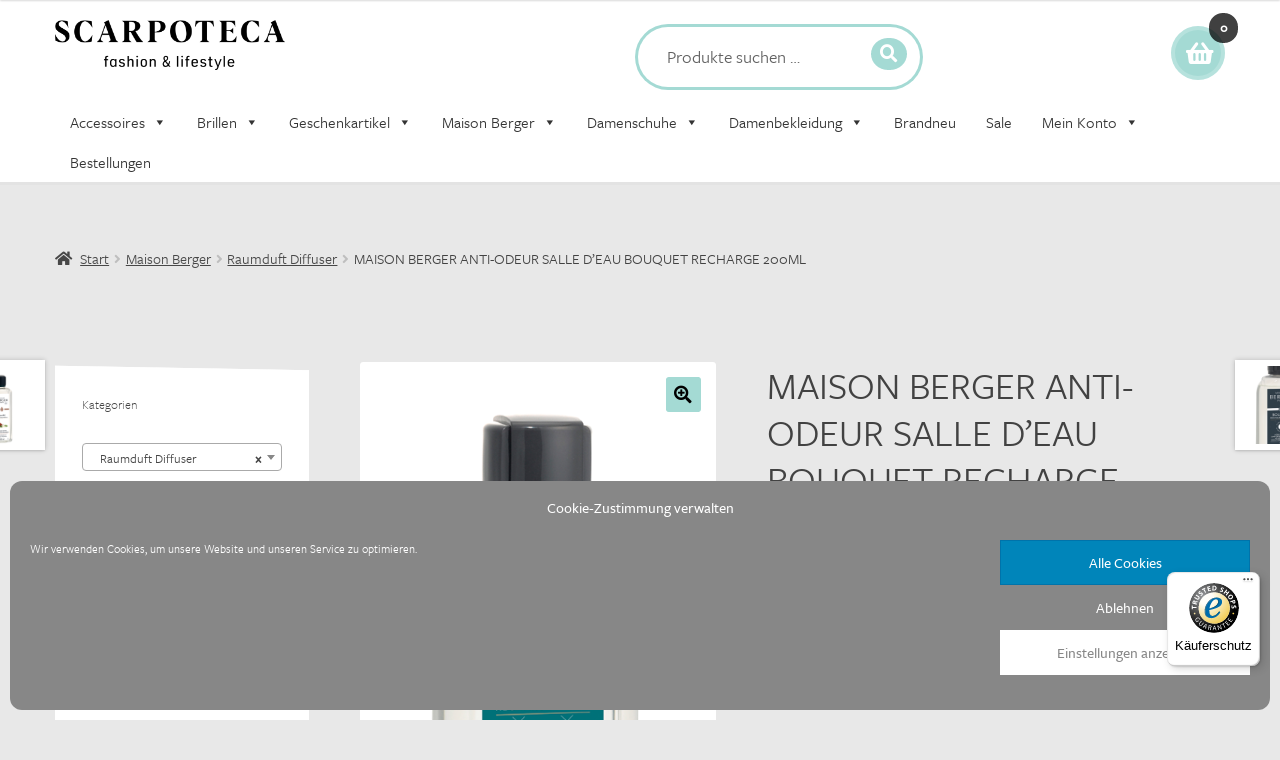

--- FILE ---
content_type: text/html; charset=UTF-8
request_url: https://www.scarpoteca.com/produkt/maison-berger-anti-odeur-salle-deau-bouquet-recharge-200ml/
body_size: 30650
content:
<!doctype html>
<html lang="de">
<head>
<meta charset="UTF-8">
<meta name="viewport" content="width=device-width, initial-scale=1, maximum-scale=2.0">
<link rel="profile" href="http://gmpg.org/xfn/11">
<link rel="pingback" href="https://www.scarpoteca.com/xmlrpc.php">

				<script>document.documentElement.className = document.documentElement.className + ' yes-js js_active js'</script>
			<meta name='robots' content='index, follow, max-image-preview:large, max-snippet:-1, max-video-preview:-1' />
<script>window._wca = window._wca || [];</script>

	<!-- This site is optimized with the Yoast SEO plugin v25.7 - https://yoast.com/wordpress/plugins/seo/ -->
	<title>MAISON BERGER ANTI-ODEUR SALLE D’EAU BOUQUET RECHARGE 200ML Scarpoteca Fashion &amp; Lifestyle</title>
	<meta name="description" content="Maison Berger Anti-Odeur Salle d&#039;Eau Bouquet Recharche 200ml, Nachfüllungen für die Duft-Bouquet und Lampen jetzt auch online bei uns..." />
	<link rel="canonical" href="https://www.scarpoteca.com/produkt/maison-berger-anti-odeur-salle-deau-bouquet-recharge-200ml/" />
	<meta property="og:locale" content="de_DE" />
	<meta property="og:type" content="article" />
	<meta property="og:title" content="MAISON BERGER ANTI-ODEUR SALLE D’EAU BOUQUET RECHARGE 200ML Scarpoteca Fashion &amp; Lifestyle" />
	<meta property="og:description" content="Maison Berger Anti-Odeur Salle d&#039;Eau Bouquet Recharche 200ml, Nachfüllungen für die Duft-Bouquet und Lampen jetzt auch online bei uns..." />
	<meta property="og:url" content="https://www.scarpoteca.com/produkt/maison-berger-anti-odeur-salle-deau-bouquet-recharge-200ml/" />
	<meta property="og:site_name" content="Scarpoteca Fashion &amp; Lifestyle" />
	<meta property="article:modified_time" content="2025-12-11T18:04:38+00:00" />
	<meta property="og:image" content="https://www.scarpoteca.com/wp-content/uploads/2023/10/IMG_0980.png" />
	<meta property="og:image:width" content="482" />
	<meta property="og:image:height" content="794" />
	<meta property="og:image:type" content="image/png" />
	<meta name="twitter:card" content="summary_large_image" />
	<meta name="twitter:label1" content="Geschätzte Lesezeit" />
	<meta name="twitter:data1" content="2 Minuten" />
	<script type="application/ld+json" class="yoast-schema-graph">{"@context":"https://schema.org","@graph":[{"@type":"WebPage","@id":"https://www.scarpoteca.com/produkt/maison-berger-anti-odeur-salle-deau-bouquet-recharge-200ml/","url":"https://www.scarpoteca.com/produkt/maison-berger-anti-odeur-salle-deau-bouquet-recharge-200ml/","name":"MAISON BERGER ANTI-ODEUR SALLE D’EAU BOUQUET RECHARGE 200ML Scarpoteca Fashion &amp; Lifestyle","isPartOf":{"@id":"https://www.scarpoteca.com/#website"},"primaryImageOfPage":{"@id":"https://www.scarpoteca.com/produkt/maison-berger-anti-odeur-salle-deau-bouquet-recharge-200ml/#primaryimage"},"image":{"@id":"https://www.scarpoteca.com/produkt/maison-berger-anti-odeur-salle-deau-bouquet-recharge-200ml/#primaryimage"},"thumbnailUrl":"https://www.scarpoteca.com/wp-content/uploads/2023/10/IMG_0980.png","datePublished":"2020-03-27T08:59:11+00:00","dateModified":"2025-12-11T18:04:38+00:00","description":"Maison Berger Anti-Odeur Salle d'Eau Bouquet Recharche 200ml, Nachfüllungen für die Duft-Bouquet und Lampen jetzt auch online bei uns...","breadcrumb":{"@id":"https://www.scarpoteca.com/produkt/maison-berger-anti-odeur-salle-deau-bouquet-recharge-200ml/#breadcrumb"},"inLanguage":"de","potentialAction":[{"@type":"ReadAction","target":["https://www.scarpoteca.com/produkt/maison-berger-anti-odeur-salle-deau-bouquet-recharge-200ml/"]}]},{"@type":"ImageObject","inLanguage":"de","@id":"https://www.scarpoteca.com/produkt/maison-berger-anti-odeur-salle-deau-bouquet-recharge-200ml/#primaryimage","url":"https://www.scarpoteca.com/wp-content/uploads/2023/10/IMG_0980.png","contentUrl":"https://www.scarpoteca.com/wp-content/uploads/2023/10/IMG_0980.png","width":482,"height":794},{"@type":"BreadcrumbList","@id":"https://www.scarpoteca.com/produkt/maison-berger-anti-odeur-salle-deau-bouquet-recharge-200ml/#breadcrumb","itemListElement":[{"@type":"ListItem","position":1,"name":"Startseite","item":"https://www.scarpoteca.com/"},{"@type":"ListItem","position":2,"name":"Shop","item":"https://www.scarpoteca.com/shop/"},{"@type":"ListItem","position":3,"name":"MAISON BERGER ANTI-ODEUR SALLE D’EAU BOUQUET RECHARGE 200ML"}]},{"@type":"WebSite","@id":"https://www.scarpoteca.com/#website","url":"https://www.scarpoteca.com/","name":"Scarpoteca Fashion &amp; Lifestyle","description":"witzige Labels und Newcomer im Bereich Schuhe Textil und Lifestyle","publisher":{"@id":"https://www.scarpoteca.com/#organization"},"potentialAction":[{"@type":"SearchAction","target":{"@type":"EntryPoint","urlTemplate":"https://www.scarpoteca.com/?s={search_term_string}"},"query-input":{"@type":"PropertyValueSpecification","valueRequired":true,"valueName":"search_term_string"}}],"inLanguage":"de"},{"@type":"Organization","@id":"https://www.scarpoteca.com/#organization","name":"Scarpoteca Fashion &amp; Lifestyle","url":"https://www.scarpoteca.com/","logo":{"@type":"ImageObject","inLanguage":"de","@id":"https://www.scarpoteca.com/#/schema/logo/image/","url":"https://www.scarpoteca.com/wp-content/uploads/2021/09/Logo_schwarz@2x.png","contentUrl":"https://www.scarpoteca.com/wp-content/uploads/2021/09/Logo_schwarz@2x.png","width":2822,"height":620,"caption":"Scarpoteca Fashion &amp; Lifestyle"},"image":{"@id":"https://www.scarpoteca.com/#/schema/logo/image/"}}]}</script>
	<!-- / Yoast SEO plugin. -->


<link rel='dns-prefetch' href='//widgets.trustedshops.com' />
<link rel='dns-prefetch' href='//stats.wp.com' />
<link rel='dns-prefetch' href='//capi-automation.s3.us-east-2.amazonaws.com' />
<link rel='dns-prefetch' href='//cdnjs.cloudflare.com' />

<link rel='dns-prefetch' href='//use.typekit.com' />
<link rel='dns-prefetch' href='//hb.wpmucdn.com' />
<link href='//hb.wpmucdn.com' rel='preconnect' />


<link rel="alternate" type="application/rss+xml" title="Scarpoteca Fashion &amp; Lifestyle &raquo; Feed" href="https://www.scarpoteca.com/feed/" />
<link rel="alternate" title="oEmbed (JSON)" type="application/json+oembed" href="https://www.scarpoteca.com/wp-json/oembed/1.0/embed?url=https%3A%2F%2Fwww.scarpoteca.com%2Fprodukt%2Fmaison-berger-anti-odeur-salle-deau-bouquet-recharge-200ml%2F" />
<link rel="alternate" title="oEmbed (XML)" type="text/xml+oembed" href="https://www.scarpoteca.com/wp-json/oembed/1.0/embed?url=https%3A%2F%2Fwww.scarpoteca.com%2Fprodukt%2Fmaison-berger-anti-odeur-salle-deau-bouquet-recharge-200ml%2F&#038;format=xml" />
<style id='wp-img-auto-sizes-contain-inline-css'>
img:is([sizes=auto i],[sizes^="auto," i]){contain-intrinsic-size:3000px 1500px}
/*# sourceURL=wp-img-auto-sizes-contain-inline-css */
</style>
<link rel='stylesheet' id='wp-block-library-css' href='https://www.scarpoteca.com/wp-content/uploads/hummingbird-assets/c1092ce30a32fb6e844295daa725ea8c.css' media='all' />
<style id='global-styles-inline-css'>
:root{--wp--preset--aspect-ratio--square: 1;--wp--preset--aspect-ratio--4-3: 4/3;--wp--preset--aspect-ratio--3-4: 3/4;--wp--preset--aspect-ratio--3-2: 3/2;--wp--preset--aspect-ratio--2-3: 2/3;--wp--preset--aspect-ratio--16-9: 16/9;--wp--preset--aspect-ratio--9-16: 9/16;--wp--preset--color--black: #000000;--wp--preset--color--cyan-bluish-gray: #abb8c3;--wp--preset--color--white: #ffffff;--wp--preset--color--pale-pink: #f78da7;--wp--preset--color--vivid-red: #cf2e2e;--wp--preset--color--luminous-vivid-orange: #ff6900;--wp--preset--color--luminous-vivid-amber: #fcb900;--wp--preset--color--light-green-cyan: #7bdcb5;--wp--preset--color--vivid-green-cyan: #00d084;--wp--preset--color--pale-cyan-blue: #8ed1fc;--wp--preset--color--vivid-cyan-blue: #0693e3;--wp--preset--color--vivid-purple: #9b51e0;--wp--preset--gradient--vivid-cyan-blue-to-vivid-purple: linear-gradient(135deg,rgb(6,147,227) 0%,rgb(155,81,224) 100%);--wp--preset--gradient--light-green-cyan-to-vivid-green-cyan: linear-gradient(135deg,rgb(122,220,180) 0%,rgb(0,208,130) 100%);--wp--preset--gradient--luminous-vivid-amber-to-luminous-vivid-orange: linear-gradient(135deg,rgb(252,185,0) 0%,rgb(255,105,0) 100%);--wp--preset--gradient--luminous-vivid-orange-to-vivid-red: linear-gradient(135deg,rgb(255,105,0) 0%,rgb(207,46,46) 100%);--wp--preset--gradient--very-light-gray-to-cyan-bluish-gray: linear-gradient(135deg,rgb(238,238,238) 0%,rgb(169,184,195) 100%);--wp--preset--gradient--cool-to-warm-spectrum: linear-gradient(135deg,rgb(74,234,220) 0%,rgb(151,120,209) 20%,rgb(207,42,186) 40%,rgb(238,44,130) 60%,rgb(251,105,98) 80%,rgb(254,248,76) 100%);--wp--preset--gradient--blush-light-purple: linear-gradient(135deg,rgb(255,206,236) 0%,rgb(152,150,240) 100%);--wp--preset--gradient--blush-bordeaux: linear-gradient(135deg,rgb(254,205,165) 0%,rgb(254,45,45) 50%,rgb(107,0,62) 100%);--wp--preset--gradient--luminous-dusk: linear-gradient(135deg,rgb(255,203,112) 0%,rgb(199,81,192) 50%,rgb(65,88,208) 100%);--wp--preset--gradient--pale-ocean: linear-gradient(135deg,rgb(255,245,203) 0%,rgb(182,227,212) 50%,rgb(51,167,181) 100%);--wp--preset--gradient--electric-grass: linear-gradient(135deg,rgb(202,248,128) 0%,rgb(113,206,126) 100%);--wp--preset--gradient--midnight: linear-gradient(135deg,rgb(2,3,129) 0%,rgb(40,116,252) 100%);--wp--preset--font-size--small: 14px;--wp--preset--font-size--medium: 23px;--wp--preset--font-size--large: 26px;--wp--preset--font-size--x-large: 42px;--wp--preset--font-size--normal: 16px;--wp--preset--font-size--huge: 37px;--wp--preset--font-family--freight-sans-pro: freight-sans-pro;--wp--preset--font-family--freight-text-pro: freight-text-pro;--wp--preset--spacing--20: 0.44rem;--wp--preset--spacing--30: 0.67rem;--wp--preset--spacing--40: 1rem;--wp--preset--spacing--50: 1.5rem;--wp--preset--spacing--60: 2.25rem;--wp--preset--spacing--70: 3.38rem;--wp--preset--spacing--80: 5.06rem;--wp--preset--shadow--natural: 6px 6px 9px rgba(0, 0, 0, 0.2);--wp--preset--shadow--deep: 12px 12px 50px rgba(0, 0, 0, 0.4);--wp--preset--shadow--sharp: 6px 6px 0px rgba(0, 0, 0, 0.2);--wp--preset--shadow--outlined: 6px 6px 0px -3px rgb(255, 255, 255), 6px 6px rgb(0, 0, 0);--wp--preset--shadow--crisp: 6px 6px 0px rgb(0, 0, 0);}:root :where(.is-layout-flow) > :first-child{margin-block-start: 0;}:root :where(.is-layout-flow) > :last-child{margin-block-end: 0;}:root :where(.is-layout-flow) > *{margin-block-start: 24px;margin-block-end: 0;}:root :where(.is-layout-constrained) > :first-child{margin-block-start: 0;}:root :where(.is-layout-constrained) > :last-child{margin-block-end: 0;}:root :where(.is-layout-constrained) > *{margin-block-start: 24px;margin-block-end: 0;}:root :where(.is-layout-flex){gap: 24px;}:root :where(.is-layout-grid){gap: 24px;}body .is-layout-flex{display: flex;}.is-layout-flex{flex-wrap: wrap;align-items: center;}.is-layout-flex > :is(*, div){margin: 0;}body .is-layout-grid{display: grid;}.is-layout-grid > :is(*, div){margin: 0;}.has-black-color{color: var(--wp--preset--color--black) !important;}.has-cyan-bluish-gray-color{color: var(--wp--preset--color--cyan-bluish-gray) !important;}.has-white-color{color: var(--wp--preset--color--white) !important;}.has-pale-pink-color{color: var(--wp--preset--color--pale-pink) !important;}.has-vivid-red-color{color: var(--wp--preset--color--vivid-red) !important;}.has-luminous-vivid-orange-color{color: var(--wp--preset--color--luminous-vivid-orange) !important;}.has-luminous-vivid-amber-color{color: var(--wp--preset--color--luminous-vivid-amber) !important;}.has-light-green-cyan-color{color: var(--wp--preset--color--light-green-cyan) !important;}.has-vivid-green-cyan-color{color: var(--wp--preset--color--vivid-green-cyan) !important;}.has-pale-cyan-blue-color{color: var(--wp--preset--color--pale-cyan-blue) !important;}.has-vivid-cyan-blue-color{color: var(--wp--preset--color--vivid-cyan-blue) !important;}.has-vivid-purple-color{color: var(--wp--preset--color--vivid-purple) !important;}.has-black-background-color{background-color: var(--wp--preset--color--black) !important;}.has-cyan-bluish-gray-background-color{background-color: var(--wp--preset--color--cyan-bluish-gray) !important;}.has-white-background-color{background-color: var(--wp--preset--color--white) !important;}.has-pale-pink-background-color{background-color: var(--wp--preset--color--pale-pink) !important;}.has-vivid-red-background-color{background-color: var(--wp--preset--color--vivid-red) !important;}.has-luminous-vivid-orange-background-color{background-color: var(--wp--preset--color--luminous-vivid-orange) !important;}.has-luminous-vivid-amber-background-color{background-color: var(--wp--preset--color--luminous-vivid-amber) !important;}.has-light-green-cyan-background-color{background-color: var(--wp--preset--color--light-green-cyan) !important;}.has-vivid-green-cyan-background-color{background-color: var(--wp--preset--color--vivid-green-cyan) !important;}.has-pale-cyan-blue-background-color{background-color: var(--wp--preset--color--pale-cyan-blue) !important;}.has-vivid-cyan-blue-background-color{background-color: var(--wp--preset--color--vivid-cyan-blue) !important;}.has-vivid-purple-background-color{background-color: var(--wp--preset--color--vivid-purple) !important;}.has-black-border-color{border-color: var(--wp--preset--color--black) !important;}.has-cyan-bluish-gray-border-color{border-color: var(--wp--preset--color--cyan-bluish-gray) !important;}.has-white-border-color{border-color: var(--wp--preset--color--white) !important;}.has-pale-pink-border-color{border-color: var(--wp--preset--color--pale-pink) !important;}.has-vivid-red-border-color{border-color: var(--wp--preset--color--vivid-red) !important;}.has-luminous-vivid-orange-border-color{border-color: var(--wp--preset--color--luminous-vivid-orange) !important;}.has-luminous-vivid-amber-border-color{border-color: var(--wp--preset--color--luminous-vivid-amber) !important;}.has-light-green-cyan-border-color{border-color: var(--wp--preset--color--light-green-cyan) !important;}.has-vivid-green-cyan-border-color{border-color: var(--wp--preset--color--vivid-green-cyan) !important;}.has-pale-cyan-blue-border-color{border-color: var(--wp--preset--color--pale-cyan-blue) !important;}.has-vivid-cyan-blue-border-color{border-color: var(--wp--preset--color--vivid-cyan-blue) !important;}.has-vivid-purple-border-color{border-color: var(--wp--preset--color--vivid-purple) !important;}.has-vivid-cyan-blue-to-vivid-purple-gradient-background{background: var(--wp--preset--gradient--vivid-cyan-blue-to-vivid-purple) !important;}.has-light-green-cyan-to-vivid-green-cyan-gradient-background{background: var(--wp--preset--gradient--light-green-cyan-to-vivid-green-cyan) !important;}.has-luminous-vivid-amber-to-luminous-vivid-orange-gradient-background{background: var(--wp--preset--gradient--luminous-vivid-amber-to-luminous-vivid-orange) !important;}.has-luminous-vivid-orange-to-vivid-red-gradient-background{background: var(--wp--preset--gradient--luminous-vivid-orange-to-vivid-red) !important;}.has-very-light-gray-to-cyan-bluish-gray-gradient-background{background: var(--wp--preset--gradient--very-light-gray-to-cyan-bluish-gray) !important;}.has-cool-to-warm-spectrum-gradient-background{background: var(--wp--preset--gradient--cool-to-warm-spectrum) !important;}.has-blush-light-purple-gradient-background{background: var(--wp--preset--gradient--blush-light-purple) !important;}.has-blush-bordeaux-gradient-background{background: var(--wp--preset--gradient--blush-bordeaux) !important;}.has-luminous-dusk-gradient-background{background: var(--wp--preset--gradient--luminous-dusk) !important;}.has-pale-ocean-gradient-background{background: var(--wp--preset--gradient--pale-ocean) !important;}.has-electric-grass-gradient-background{background: var(--wp--preset--gradient--electric-grass) !important;}.has-midnight-gradient-background{background: var(--wp--preset--gradient--midnight) !important;}.has-small-font-size{font-size: var(--wp--preset--font-size--small) !important;}.has-medium-font-size{font-size: var(--wp--preset--font-size--medium) !important;}.has-large-font-size{font-size: var(--wp--preset--font-size--large) !important;}.has-x-large-font-size{font-size: var(--wp--preset--font-size--x-large) !important;}.has-freight-sans-pro-font-family{font-family: var(--wp--preset--font-family--freight-sans-pro) !important;}.has-freight-text-pro-font-family{font-family: var(--wp--preset--font-family--freight-text-pro) !important;}
/*# sourceURL=global-styles-inline-css */
</style>

<style id='classic-theme-styles-inline-css'>
/*! This file is auto-generated */
.wp-block-button__link{color:#fff;background-color:#32373c;border-radius:9999px;box-shadow:none;text-decoration:none;padding:calc(.667em + 2px) calc(1.333em + 2px);font-size:1.125em}.wp-block-file__button{background:#32373c;color:#fff;text-decoration:none}
/*# sourceURL=/wp-includes/css/classic-themes.min.css */
</style>
<link rel='stylesheet' id='storefront-gutenberg-blocks-css' href='https://www.scarpoteca.com/wp-content/uploads/hummingbird-assets/e7c7d6e8f815f910b2cfdba7eb271933.css' media='all' />
<style id='storefront-gutenberg-blocks-inline-css'>

				.wp-block-button__link:not(.has-text-color) {
					color: #000000;
				}

				.wp-block-button__link:not(.has-text-color):hover,
				.wp-block-button__link:not(.has-text-color):focus,
				.wp-block-button__link:not(.has-text-color):active {
					color: #000000;
				}

				.wp-block-button__link:not(.has-background) {
					background-color: #a4dad4;
				}

				.wp-block-button__link:not(.has-background):hover,
				.wp-block-button__link:not(.has-background):focus,
				.wp-block-button__link:not(.has-background):active {
					border-color: #8bc1bb;
					background-color: #8bc1bb;
				}

				.wc-block-grid__products .wc-block-grid__product .wp-block-button__link {
					background-color: #a4dad4;
					border-color: #a4dad4;
					color: #000000;
				}

				.wp-block-quote footer,
				.wp-block-quote cite,
				.wp-block-quote__citation {
					color: #424242;
				}

				.wp-block-pullquote cite,
				.wp-block-pullquote footer,
				.wp-block-pullquote__citation {
					color: #424242;
				}

				.wp-block-image figcaption {
					color: #424242;
				}

				.wp-block-separator.is-style-dots::before {
					color: #424242;
				}

				.wp-block-file a.wp-block-file__button {
					color: #000000;
					background-color: #a4dad4;
					border-color: #a4dad4;
				}

				.wp-block-file a.wp-block-file__button:hover,
				.wp-block-file a.wp-block-file__button:focus,
				.wp-block-file a.wp-block-file__button:active {
					color: #000000;
					background-color: #8bc1bb;
				}

				.wp-block-code,
				.wp-block-preformatted pre {
					color: #424242;
				}

				.wp-block-table:not( .has-background ):not( .is-style-stripes ) tbody tr:nth-child(2n) td {
					background-color: #fdfdfd;
				}

				.wp-block-cover .wp-block-cover__inner-container h1:not(.has-text-color),
				.wp-block-cover .wp-block-cover__inner-container h2:not(.has-text-color),
				.wp-block-cover .wp-block-cover__inner-container h3:not(.has-text-color),
				.wp-block-cover .wp-block-cover__inner-container h4:not(.has-text-color),
				.wp-block-cover .wp-block-cover__inner-container h5:not(.has-text-color),
				.wp-block-cover .wp-block-cover__inner-container h6:not(.has-text-color) {
					color: #a4dad4;
				}

				div.wc-block-components-price-slider__range-input-progress,
				.rtl .wc-block-components-price-slider__range-input-progress {
					--range-color: #a4dad4;
				}

				/* Target only IE11 */
				@media all and (-ms-high-contrast: none), (-ms-high-contrast: active) {
					.wc-block-components-price-slider__range-input-progress {
						background: #a4dad4;
					}
				}

				.wc-block-components-button:not(.is-link) {
					background-color: #a4dad4;
					color: #a5d7d5;
				}

				.wc-block-components-button:not(.is-link):hover,
				.wc-block-components-button:not(.is-link):focus,
				.wc-block-components-button:not(.is-link):active {
					background-color: #8bc1bb;
					color: #a5d7d5;
				}

				.wc-block-components-button:not(.is-link):disabled {
					background-color: #a4dad4;
					color: #a5d7d5;
				}

				.wc-block-cart__submit-container {
					background-color: #ffffff;
				}

				.wc-block-cart__submit-container::before {
					color: rgba(220,220,220,0.5);
				}

				.wc-block-components-order-summary-item__quantity {
					background-color: #ffffff;
					border-color: #424242;
					box-shadow: 0 0 0 2px #ffffff;
					color: #424242;
				}
			
/*# sourceURL=storefront-gutenberg-blocks-inline-css */
</style>
<link rel='stylesheet' id='wphb-1-css' href='https://www.scarpoteca.com/wp-content/uploads/hummingbird-assets/8a90ef5f8976cf030501e2359ef5bc8e.css' media='all' />
<style id='woocommerce-inline-inline-css'>
.woocommerce form .form-row .required { visibility: visible; }
/*# sourceURL=woocommerce-inline-inline-css */
</style>
<link rel='stylesheet' id='wphb-2-css' href='https://www.scarpoteca.com/wp-content/uploads/hummingbird-assets/9be439b931e7e6e1c4cf0c2b0f1f5b96.css' media='all' />
<link rel='stylesheet' id='dashicons-css' href='https://www.scarpoteca.com/wp-content/uploads/hummingbird-assets/61f5b36aa82afe87a543d9f727739201.css' media='all' />
<style id='dashicons-inline-css'>
[data-font="Dashicons"]:before {font-family: 'Dashicons' !important;content: attr(data-icon) !important;speak: none !important;font-weight: normal !important;font-variant: normal !important;text-transform: none !important;line-height: 1 !important;font-style: normal !important;-webkit-font-smoothing: antialiased !important;-moz-osx-font-smoothing: grayscale !important;}
/*# sourceURL=dashicons-inline-css */
</style>
<link rel='stylesheet' id='wphb-3-css' href='https://www.scarpoteca.com/wp-content/uploads/hummingbird-assets/ea06840060f050aeb78ef97ee83636a0.css' media='all' />
<style id='wphb-3-inline-css'>

				#yith-quick-view-modal .yith-quick-view-overlay{background:rgba( 0, 0, 0, 0.8)}
				#yith-quick-view-modal .yith-wcqv-main{background:#ffffff;}
				#yith-quick-view-close{color:#cdcdcd;}
				#yith-quick-view-close:hover{color:#ff0000;}
:root{
	--yith-wcan-filters_colors_titles: #434343;
	--yith-wcan-filters_colors_background: #FFFFFF;
	--yith-wcan-filters_colors_accent: #A7144C;
	--yith-wcan-filters_colors_accent_r: 167;
	--yith-wcan-filters_colors_accent_g: 20;
	--yith-wcan-filters_colors_accent_b: 76;
	--yith-wcan-color_swatches_border_radius: 100%;
	--yith-wcan-color_swatches_size: 30px;
	--yith-wcan-labels_style_background: #FFFFFF;
	--yith-wcan-labels_style_background_hover: #A7144C;
	--yith-wcan-labels_style_background_active: #A7144C;
	--yith-wcan-labels_style_text: #434343;
	--yith-wcan-labels_style_text_hover: #FFFFFF;
	--yith-wcan-labels_style_text_active: #FFFFFF;
	--yith-wcan-anchors_style_text: #434343;
	--yith-wcan-anchors_style_text_hover: #A7144C;
	--yith-wcan-anchors_style_text_active: #A7144C;
}
#ssb-btn-4{background: #000000;}
#ssb-btn-4:hover{background:rgba(0,0,0,0.9);}
#ssb-btn-4 a{color: #ffffff;}
.ssb-share-btn,.ssb-share-btn .ssb-social-popup{background:#000000;color:#ffffff}
.ssb-share-btn:hover{background:rgba(0,0,0,0.9);}
.ssb-share-btn a{color:#ffffff !important;}
#ssb-btn-3{background: #000000;}
#ssb-btn-3:hover{background:rgba(0,0,0,0.9);}
#ssb-btn-3 a{color: #ffffff;}
#ssb-btn-2{background: #000000;}
#ssb-btn-2:hover{background:rgba(0,0,0,0.9);}
#ssb-btn-2 a{color: #ffffff;}
#ssb-btn-1{background: #000000;}
#ssb-btn-1:hover{background:rgba(0,0,0,0.9);}
#ssb-btn-1 a{color: #ffffff;}

/*# sourceURL=wphb-3-inline-css */
</style>
<link rel='stylesheet' id='woocommerce_prettyPhoto_css-css' href='https://www.scarpoteca.com/wp-content/uploads/hummingbird-assets/59b7fe4ec9b26df4a5d245f48d26eb23.css' media='all' />
<link rel='stylesheet' id='wphb-4-css' href='https://www.scarpoteca.com/wp-content/uploads/hummingbird-assets/a8bbc79d337c219895273427a421f24e.css' media='all' />
<style id='wphb-4-inline-css'>
 :root { --rounded-corners-radius: 16px; --add-to-cart-rounded-corners-radius: 16px; --feedback-duration: 3s } 
 :root { --rounded-corners-radius: 16px; --add-to-cart-rounded-corners-radius: 16px; --feedback-duration: 3s } 
/*# sourceURL=wphb-4-inline-css */
</style>
<link rel='stylesheet' id='wphb-5-css' href='https://www.scarpoteca.com/wp-content/uploads/hummingbird-assets/5e198604919065484a708e1ab937ee93.css' media='all' />
<style id='wphb-5-inline-css'>

			.main-navigation ul li a,
			.site-title a,
			ul.menu li a,
			.site-branding h1 a,
			button.menu-toggle,
			button.menu-toggle:hover,
			.handheld-navigation .dropdown-toggle {
				color: #ffffff;
			}

			button.menu-toggle,
			button.menu-toggle:hover {
				border-color: #ffffff;
			}

			.main-navigation ul li a:hover,
			.main-navigation ul li:hover > a,
			.site-title a:hover,
			.site-header ul.menu li.current-menu-item > a {
				color: #ffffff;
			}

			table:not( .has-background ) th {
				background-color: #f8f8f8;
			}

			table:not( .has-background ) tbody td {
				background-color: #fdfdfd;
			}

			table:not( .has-background ) tbody tr:nth-child(2n) td,
			fieldset,
			fieldset legend {
				background-color: #fbfbfb;
			}

			.site-header,
			.secondary-navigation ul ul,
			.main-navigation ul.menu > li.menu-item-has-children:after,
			.secondary-navigation ul.menu ul,
			.storefront-handheld-footer-bar,
			.storefront-handheld-footer-bar ul li > a,
			.storefront-handheld-footer-bar ul li.search .site-search,
			button.menu-toggle,
			button.menu-toggle:hover {
				background-color: #ffffff;
			}

			p.site-description,
			.site-header,
			.storefront-handheld-footer-bar {
				color: #ffffff;
			}

			button.menu-toggle:after,
			button.menu-toggle:before,
			button.menu-toggle span:before {
				background-color: #ffffff;
			}

			h1, h2, h3, h4, h5, h6, .wc-block-grid__product-title {
				color: #424242;
			}

			.widget h1 {
				border-bottom-color: #424242;
			}

			body,
			.secondary-navigation a {
				color: #424242;
			}

			.widget-area .widget a,
			.hentry .entry-header .posted-on a,
			.hentry .entry-header .post-author a,
			.hentry .entry-header .post-comments a,
			.hentry .entry-header .byline a {
				color: #474747;
			}

			a {
				color: #a4dad4;
			}

			a:focus,
			button:focus,
			.button.alt:focus,
			input:focus,
			textarea:focus,
			input[type="button"]:focus,
			input[type="reset"]:focus,
			input[type="submit"]:focus,
			input[type="email"]:focus,
			input[type="tel"]:focus,
			input[type="url"]:focus,
			input[type="password"]:focus,
			input[type="search"]:focus {
				outline-color: #a4dad4;
			}

			button, input[type="button"], input[type="reset"], input[type="submit"], .button, .widget a.button {
				background-color: #a4dad4;
				border-color: #a4dad4;
				color: #000000;
			}

			button:hover, input[type="button"]:hover, input[type="reset"]:hover, input[type="submit"]:hover, .button:hover, .widget a.button:hover {
				background-color: #8bc1bb;
				border-color: #8bc1bb;
				color: #000000;
			}

			button.alt, input[type="button"].alt, input[type="reset"].alt, input[type="submit"].alt, .button.alt, .widget-area .widget a.button.alt {
				background-color: #a4dad4;
				border-color: #a4dad4;
				color: #a5d7d5;
			}

			button.alt:hover, input[type="button"].alt:hover, input[type="reset"].alt:hover, input[type="submit"].alt:hover, .button.alt:hover, .widget-area .widget a.button.alt:hover {
				background-color: #8bc1bb;
				border-color: #8bc1bb;
				color: #a5d7d5;
			}

			.pagination .page-numbers li .page-numbers.current {
				background-color: #e6e6e6;
				color: #383838;
			}

			#comments .comment-list .comment-content .comment-text {
				background-color: #f8f8f8;
			}

			.site-footer {
				background-color: #a5d7d5;
				color: #000000;
			}

			.site-footer a:not(.button):not(.components-button) {
				color: #000000;
			}

			.site-footer .storefront-handheld-footer-bar a:not(.button):not(.components-button) {
				color: #ffffff;
			}

			.site-footer h1, .site-footer h2, .site-footer h3, .site-footer h4, .site-footer h5, .site-footer h6, .site-footer .widget .widget-title, .site-footer .widget .widgettitle {
				color: #000000;
			}

			.page-template-template-homepage.has-post-thumbnail .type-page.has-post-thumbnail .entry-title {
				color: #a4dad4;
			}

			.page-template-template-homepage.has-post-thumbnail .type-page.has-post-thumbnail .entry-content {
				color: #a4dad4;
			}

			@media screen and ( min-width: 768px ) {
				.secondary-navigation ul.menu a:hover {
					color: #ffffff;
				}

				.secondary-navigation ul.menu a {
					color: #ffffff;
				}

				.main-navigation ul.menu ul.sub-menu,
				.main-navigation ul.nav-menu ul.children {
					background-color: #f0f0f0;
				}

				.site-header {
					border-bottom-color: #f0f0f0;
				}
			}
/*# sourceURL=wphb-5-inline-css */
</style>
<link rel='stylesheet' id='storefront-fonts-css' href='//www.scarpoteca.com/wp-content/uploads/omgf/storefront-fonts/storefront-fonts.css?ver=1666634823' media='print' onload='this.media=&#34;all&#34;' />
<link rel='stylesheet' id='storefront-jetpack-widgets-css' href='https://www.scarpoteca.com/wp-content/uploads/hummingbird-assets/19a9fc6ed93b518b161655335848ac74.css' media='all' />
<link rel='stylesheet' id='typekit-geb2wvc-css' href='https://use.typekit.com/geb2wvc.css' media='all' />
<link rel='stylesheet' id='wphb-6-css' href='https://www.scarpoteca.com/wp-content/uploads/hummingbird-assets/f8c80d3cab159b7980906a298a07d0c1.css' media='all' />
<style id='wphb-6-inline-css'>

			.p-primary-navigation,
			.main-navigation ul.menu ul,
			.sticky-wrapper,
			.sd-sticky-navigation,
			.sd-sticky-navigation:before,
			.sd-sticky-navigation:after,
			.main-navigation ul.nav-menu ul {
				background-color: #ffffff !important;
			}

			.main-navigation ul.nav-menu .smm-active ul {
				background-color: transparent !important;
			}

			.main-navigation ul li a,
			.main-navigation ul li a:hover,
			.main-navigation ul li:hover > a {
				color: #ffffff;
			}

			.site-title a:hover,
			a.cart-contents:hover,
			.site-header-cart .widget_shopping_cart a:hover,
			.site-header-cart:hover > li > a {
				color: #ffffff;
			}

			.main-navigation ul li.smm-active li ul.products li.product h3,
			.main-navigation ul li.smm-active li ul.products li.product h2,
			.main-navigation ul li.smm-active li ul.products li.product woocommerce-loop-product__title,
			.main-navigation ul li.smm-active li a,
			.main-navigation ul li.smm-active .widget h3.widget-title,
			.main-navigation ul li.smm-active li:hover a {
				color: #ffffff !important;
			}

			.main-navigation li.current-menu-item > a,
			.main-navigation ul li a:hover {
				color: #ffffff !important;
			}

			ul.products li.product.product-category h3,
			ul.products li.product.product-category h2,
			ul.products li.product.product-category .woocommerce-loop-product__title {
				background-color: #a4dad4;
			}

			ul.products li.product.product-category:hover h3,
			ul.products li.product.product-category:hover h2,
			ul.products li.product.product-category:hover .woocommerce-loop-product__title {
				background-color: #95cbc5;
			}

			ul.products li.product.product-category h3,
			ul.products li.product.product-category h3 mark,
			ul.products li.product.product-category h2,
			ul.products li.product.product-category h2 mark,
			ul.products li.product.product-category .woocommerce-loop-product__title,
			ul.products li.product.product-category .woocommerce-loop-product__title mark {
				color: #a5d7d5;
			}

			.storefront-product-section .section-title span,
			.storefront-product-section .section-title span:before,
			.storefront-product-section .section-title span:after,
			#respond {
				background-color: #ffffff;
			}

			.storefront-product-section .section-title span:before,
			.storefront-product-section .section-title span:after,
			.storefront-product-section .section-title span,
			.widget-area .widget:before,
			.widget-area .widget:after,

			.widget-area .widget {
				border-color: #ffffff
			}

			.widget-area .widget,
			.widget-area .widget:before,
			.widget-area .widget:after {
				background-color: #ffffff;
			}

			ul.products li.product img,
			ul.products li.product .price,
			ul.products li.product .price:after,
			.single-product .images img,
			input[type="text"], input[type="email"], input[type="url"], input[type="password"], input[type="search"], textarea, .input-text {
				background-color: #ffffff;
			}

			ul.products li.product .price:before {
				border-left-color: #ffffff;
			}

			.rtl ul.products li.product .price:before {
				border-right-color: #ffffff;
				border-left-color: transparent;

			}

			.woocommerce-active .site-header .site-search input[type=search] {
				box-shadow: 0 0 0 3px #a4dad4;
			}

			.woocommerce-active .site-header .site-search .widget_product_search form:before {
				color: #ffffff;
			}

			.smm-mega-menu {
				background-color: #ffffff;
			}

			@media screen and (min-width: 768px) {
				.p-primary-navigation {
					border-top-color: #ffffff;
				}

				.woocommerce-active .site-header .site-header-cart a.cart-contents:after,
				.woocommerce-active .site-header .site-search .widget_product_search form:before,
				.widget-area .widget .widget-title:after,
				.main-navigation ul.menu li.current-menu-item > a:before,
				.main-navigation ul.nav-menu li.current-menu-item > a:before {
					background-color: #a4dad4;
				}

				.woocommerce-active .site-header .site-header-cart a.cart-contents:hover:after {
					background-color: #a9dfd9;
				}

				.storefront-product-section.storefront-product-categories .columns-3 ul.products li.product:after,
				.storefront-product-section.storefront-product-categories .columns-3 ul.products li.product:before {
					background-color: #ffffff;
					background-image: url();
				}

				.site-header-cart .widget_shopping_cart a.button {
					background-color: #f0f0f0;
				}
			}
			
@font-face {
				font-family: star;
				src: url(https://www.scarpoteca.com/wp-content/plugins/woocommerce/assets/fonts/star.eot);
				src:
					url(https://www.scarpoteca.com/wp-content/plugins/woocommerce/assets/fonts/star.eot?#iefix) format("embedded-opentype"),
					url(https://www.scarpoteca.com/wp-content/plugins/woocommerce/assets/fonts/star.woff) format("woff"),
					url(https://www.scarpoteca.com/wp-content/plugins/woocommerce/assets/fonts/star.ttf) format("truetype"),
					url(https://www.scarpoteca.com/wp-content/plugins/woocommerce/assets/fonts/star.svg#star) format("svg");
				font-weight: 400;
				font-style: normal;
			}
			@font-face {
				font-family: WooCommerce;
				src: url(https://www.scarpoteca.com/wp-content/plugins/woocommerce/assets/fonts/WooCommerce.eot);
				src:
					url(https://www.scarpoteca.com/wp-content/plugins/woocommerce/assets/fonts/WooCommerce.eot?#iefix) format("embedded-opentype"),
					url(https://www.scarpoteca.com/wp-content/plugins/woocommerce/assets/fonts/WooCommerce.woff) format("woff"),
					url(https://www.scarpoteca.com/wp-content/plugins/woocommerce/assets/fonts/WooCommerce.ttf) format("truetype"),
					url(https://www.scarpoteca.com/wp-content/plugins/woocommerce/assets/fonts/WooCommerce.svg#WooCommerce) format("svg");
				font-weight: 400;
				font-style: normal;
			}

			a.cart-contents,
			.site-header-cart .widget_shopping_cart a {
				color: #ffffff;
			}

			a.cart-contents:hover,
			.site-header-cart .widget_shopping_cart a:hover,
			.site-header-cart:hover > li > a {
				color: #ffffff;
			}

			table.cart td.product-remove,
			table.cart td.actions {
				border-top-color: #ffffff;
			}

			.storefront-handheld-footer-bar ul li.cart .count {
				background-color: #ffffff;
				color: #ffffff;
				border-color: #ffffff;
			}

			.woocommerce-tabs ul.tabs li.active a,
			ul.products li.product .price,
			.onsale,
			.wc-block-grid__product-onsale,
			.widget_search form:before,
			.widget_product_search form:before {
				color: #424242;
			}

			.woocommerce-breadcrumb a,
			a.woocommerce-review-link,
			.product_meta a {
				color: #474747;
			}

			.wc-block-grid__product-onsale,
			.onsale {
				border-color: #424242;
			}

			.star-rating span:before,
			.quantity .plus, .quantity .minus,
			p.stars a:hover:after,
			p.stars a:after,
			.star-rating span:before,
			#payment .payment_methods li input[type=radio]:first-child:checked+label:before {
				color: #a4dad4;
			}

			.widget_price_filter .ui-slider .ui-slider-range,
			.widget_price_filter .ui-slider .ui-slider-handle {
				background-color: #a4dad4;
			}

			.order_details {
				background-color: #f8f8f8;
			}

			.order_details > li {
				border-bottom: 1px dotted #e3e3e3;
			}

			.order_details:before,
			.order_details:after {
				background: -webkit-linear-gradient(transparent 0,transparent 0),-webkit-linear-gradient(135deg,#f8f8f8 33.33%,transparent 33.33%),-webkit-linear-gradient(45deg,#f8f8f8 33.33%,transparent 33.33%)
			}

			#order_review {
				background-color: #ffffff;
			}

			#payment .payment_methods > li .payment_box,
			#payment .place-order {
				background-color: #fafafa;
			}

			#payment .payment_methods > li:not(.woocommerce-notice) {
				background-color: #f5f5f5;
			}

			#payment .payment_methods > li:not(.woocommerce-notice):hover {
				background-color: #f0f0f0;
			}

			.woocommerce-pagination .page-numbers li .page-numbers.current {
				background-color: #e6e6e6;
				color: #383838;
			}

			.wc-block-grid__product-onsale,
			.onsale,
			.woocommerce-pagination .page-numbers li .page-numbers:not(.current) {
				color: #424242;
			}

			p.stars a:before,
			p.stars a:hover~a:before,
			p.stars.selected a.active~a:before {
				color: #424242;
			}

			p.stars.selected a.active:before,
			p.stars:hover a:before,
			p.stars.selected a:not(.active):before,
			p.stars.selected a.active:before {
				color: #a4dad4;
			}

			.single-product div.product .woocommerce-product-gallery .woocommerce-product-gallery__trigger {
				background-color: #a4dad4;
				color: #000000;
			}

			.single-product div.product .woocommerce-product-gallery .woocommerce-product-gallery__trigger:hover {
				background-color: #8bc1bb;
				border-color: #8bc1bb;
				color: #000000;
			}

			.button.added_to_cart:focus,
			.button.wc-forward:focus {
				outline-color: #a4dad4;
			}

			.added_to_cart,
			.site-header-cart .widget_shopping_cart a.button,
			.wc-block-grid__products .wc-block-grid__product .wp-block-button__link {
				background-color: #a4dad4;
				border-color: #a4dad4;
				color: #000000;
			}

			.added_to_cart:hover,
			.site-header-cart .widget_shopping_cart a.button:hover,
			.wc-block-grid__products .wc-block-grid__product .wp-block-button__link:hover {
				background-color: #8bc1bb;
				border-color: #8bc1bb;
				color: #000000;
			}

			.added_to_cart.alt, .added_to_cart, .widget a.button.checkout {
				background-color: #a4dad4;
				border-color: #a4dad4;
				color: #a5d7d5;
			}

			.added_to_cart.alt:hover, .added_to_cart:hover, .widget a.button.checkout:hover {
				background-color: #8bc1bb;
				border-color: #8bc1bb;
				color: #a5d7d5;
			}

			.button.loading {
				color: #a4dad4;
			}

			.button.loading:hover {
				background-color: #a4dad4;
			}

			.button.loading:after {
				color: #000000;
			}

			@media screen and ( min-width: 768px ) {
				.site-header-cart .widget_shopping_cart,
				.site-header .product_list_widget li .quantity {
					color: #ffffff;
				}

				.site-header-cart .widget_shopping_cart .buttons,
				.site-header-cart .widget_shopping_cart .total {
					background-color: #f5f5f5;
				}

				.site-header-cart .widget_shopping_cart {
					background-color: #f0f0f0;
				}
			}
				.storefront-product-pagination a {
					color: #424242;
					background-color: #ffffff;
				}
				.storefront-sticky-add-to-cart {
					color: #424242;
					background-color: #ffffff;
				}

				.storefront-sticky-add-to-cart a:not(.button) {
					color: #ffffff;
				}

			@media screen and (max-width: 768px) {
				.main-navigation div.menu,
				.main-navigation .handheld-navigation {
					background-color: #ffffff !important;
				}
			}
		
/*# sourceURL=wphb-6-inline-css */
</style>
<link rel='stylesheet' id='droid-sans-css' href='//www.scarpoteca.com/wp-content/uploads/omgf/droid-sans/droid-sans.css?ver=1666634823' media='print' onload='this.media=&#34;all&#34;' />
<link rel='stylesheet' id='exo-2-css' href='//www.scarpoteca.com/wp-content/uploads/omgf/exo-2/exo-2.css?ver=1666634823' media='print' onload='this.media=&#34;all&#34;' />
<link rel='stylesheet' id='oswald-css' href='//www.scarpoteca.com/wp-content/uploads/omgf/oswald/oswald.css?ver=1666634823' media='print' onload='this.media=&#34;all&#34;' />
<link rel='stylesheet' id='ubuntu-mono-css' href='//www.scarpoteca.com/wp-content/uploads/omgf/ubuntu-mono/ubuntu-mono.css?ver=1666634823' media='print' onload='this.media=&#34;all&#34;' />
<link rel='stylesheet' id='storefront-woocommerce-brands-style-css' href='https://www.scarpoteca.com/wp-content/uploads/hummingbird-assets/bf9b26a89326adbc71b116bcd093f3de.css' media='all' />
<link rel='stylesheet' id='megamenu-storefront-css' href='https://www.scarpoteca.com/wp-content/uploads/hummingbird-assets/b45b5e0b38e40ea196ba27cac388d000.css' media='all' />
<!--n2css--><!--n2js--><script src="https://www.scarpoteca.com/wp-content/uploads/hummingbird-assets/c51f4d1b57b32197698cbf3ff550f762.js" id="jquery-core-js"></script>
<script src="https://www.scarpoteca.com/wp-content/uploads/hummingbird-assets/eed1f44ea284367efeda03ba48aec7cd.js" id="jquery-migrate-js"></script>
<script id="wphb-7-js-extra">
var woocommerce_params = {"ajax_url":"/wp-admin/admin-ajax.php","wc_ajax_url":"/?wc-ajax=%%endpoint%%","i18n_password_show":"Passwort anzeigen","i18n_password_hide":"Passwort ausblenden"};;;var wc_single_product_params = {"i18n_required_rating_text":"Bitte w\u00e4hle eine Bewertung","i18n_rating_options":["1 von 5\u00a0Sternen","2 von 5\u00a0Sternen","3 von 5\u00a0Sternen","4 von 5\u00a0Sternen","5 von 5\u00a0Sternen"],"i18n_product_gallery_trigger_text":"Bildergalerie im Vollbildmodus anzeigen","review_rating_required":"yes","flexslider":{"rtl":false,"animation":"slide","smoothHeight":true,"directionNav":false,"controlNav":"thumbnails","slideshow":false,"animationSpeed":500,"animationLoop":false,"allowOneSlide":false},"zoom_enabled":"1","zoom_options":[],"photoswipe_enabled":"1","photoswipe_options":{"shareEl":false,"closeOnScroll":false,"history":false,"hideAnimationDuration":0,"showAnimationDuration":0},"flexslider_enabled":"1"};;;var wc_add_to_cart_params = {"ajax_url":"/wp-admin/admin-ajax.php","wc_ajax_url":"/?wc-ajax=%%endpoint%%","i18n_view_cart":"Warenkorb anzeigen","cart_url":"https://www.scarpoteca.com/warenkorb/","is_cart":"","cart_redirect_after_add":"no"};
//# sourceURL=wphb-7-js-extra
</script>
<script src="https://www.scarpoteca.com/wp-content/uploads/hummingbird-assets/f1f9d33dc9257c2ab554421a914c7368.js" id="wphb-7-js"></script>
<script id="WCPAY_ASSETS-js-extra">
var wcpayAssets = {"url":"https://www.scarpoteca.com/wp-content/plugins/woocommerce-payments/dist/"};
//# sourceURL=WCPAY_ASSETS-js-extra
</script>
<script id="wphb-8-js-extra">
var wc_cart_fragments_params = {"ajax_url":"/wp-admin/admin-ajax.php","wc_ajax_url":"/?wc-ajax=%%endpoint%%","cart_hash_key":"wc_cart_hash_47c1a6b96a1d719b1eb6702109d94d75","fragment_name":"wc_fragments_47c1a6b96a1d719b1eb6702109d94d75","request_timeout":"5000"};
//# sourceURL=wphb-8-js-extra
</script>
<script src="https://www.scarpoteca.com/wp-content/uploads/hummingbird-assets/d412dd15dce6e68b56e1d970b750ac10.js" id="wphb-8-js"></script>
<link rel="https://api.w.org/" href="https://www.scarpoteca.com/wp-json/" /><link rel="alternate" title="JSON" type="application/json" href="https://www.scarpoteca.com/wp-json/wp/v2/product/6384" /><link rel="EditURI" type="application/rsd+xml" title="RSD" href="https://www.scarpoteca.com/xmlrpc.php?rsd" />
<meta name="generator" content="WordPress 6.9" />
<meta name="generator" content="WooCommerce 10.4.3" />
<link rel='shortlink' href='https://www.scarpoteca.com/?p=6384' />
<meta name="facebook-domain-verification" content="di6350xup906xtjmct2a8rn9av2g73" />	<style>img#wpstats{display:none}</style>
					<style>.cmplz-hidden {
					display: none !important;
				}</style><meta name="pinterest-rich-pin" content="false" /><!-- Google site verification - Google for WooCommerce -->
<meta name="google-site-verification" content="v4gYLKDtrPm0DhYgAFb53m9B9FuqrO0QmQ9YNzqq4LI" />
	<noscript><style>.woocommerce-product-gallery{ opacity: 1 !important; }</style></noscript>
				<script data-service="facebook" data-category="marketing"  type="text/plain">
				!function(f,b,e,v,n,t,s){if(f.fbq)return;n=f.fbq=function(){n.callMethod?
					n.callMethod.apply(n,arguments):n.queue.push(arguments)};if(!f._fbq)f._fbq=n;
					n.push=n;n.loaded=!0;n.version='2.0';n.queue=[];t=b.createElement(e);t.async=!0;
					t.src=v;s=b.getElementsByTagName(e)[0];s.parentNode.insertBefore(t,s)}(window,
					document,'script','https://connect.facebook.net/en_US/fbevents.js');
			</script>
			<!-- WooCommerce Facebook Integration Begin -->
			<script data-service="facebook" data-category="marketing"  type="text/plain">

				fbq('init', '411207916518541', {}, {
    "agent": "woocommerce_0-10.4.3-3.5.15"
});

				document.addEventListener( 'DOMContentLoaded', function() {
					// Insert placeholder for events injected when a product is added to the cart through AJAX.
					document.body.insertAdjacentHTML( 'beforeend', '<div class=\"wc-facebook-pixel-event-placeholder\"></div>' );
				}, false );

			</script>
			<!-- WooCommerce Facebook Integration End -->
			<link rel="icon" href="https://www.scarpoteca.com/wp-content/uploads/2020/06/Profilbild_110x110-100x100.jpg" sizes="32x32" />
<link rel="icon" href="https://www.scarpoteca.com/wp-content/uploads/2020/06/Profilbild_110x110.jpg" sizes="192x192" />
<link rel="apple-touch-icon" href="https://www.scarpoteca.com/wp-content/uploads/2020/06/Profilbild_110x110.jpg" />
<meta name="msapplication-TileImage" content="https://www.scarpoteca.com/wp-content/uploads/2020/06/Profilbild_110x110.jpg" />
		<style id="wp-custom-css">
			.grecaptcha-badge {
    margin-bottom: 250px;
}
.onsale {
    z-index: 99;
    height: 4em;
    width: 7em;
    text-align: center;
    line-height: 3.6;
    font-size: .75em;
    border-radius: 100%;
    background-color: #d84b2f;
    border: 0;
    color: #fff;
    margin-bottom: 1.618em;
}
button.alt, input[type="button"].alt, input[type="reset"].alt, input[type="submit"].alt, .button.alt, .widget-area .widget a.button.alt{
	color:black;
}
.storefront-align-wide.page-template-template-fullwidth-php .hentry .entry-content .alignfull, .storefront-align-wide.storefront-full-width-content .hentry .entry-content .alignfull {
    width: auto;
    margin-right: auto;
    margin-left: auto;
}		</style>
			<!-- Fonts Plugin CSS - https://fontsplugin.com/ -->
	<style>
		:root {
--font-base: freight-sans-pro,sans-serif;
--font-headings: freight-sans-pro,sans-serif;
--font-input: freight-sans-pro,sans-serif;
}
body, #content, .entry-content, .post-content, .page-content, .post-excerpt, .entry-summary, .entry-excerpt, .widget-area, .widget, .sidebar, #sidebar, footer, .footer, #footer, .site-footer {
font-family: "freight-sans-pro",sans-serif;
 }
#site-title, .site-title, #site-title a, .site-title a, .entry-title, .entry-title a, h1, h2, h3, h4, h5, h6, .widget-title, .elementor-heading-title {
font-family: "freight-sans-pro",sans-serif;
 }
button, .button, input, select, textarea, .wp-block-button, .wp-block-button__link {
font-family: "freight-sans-pro",sans-serif;
 }
#site-title, .site-title, #site-title a, .site-title a, #site-logo, #site-logo a, #logo, #logo a, .logo, .logo a, .wp-block-site-title, .wp-block-site-title a {
font-family: "freight-sans-pro",sans-serif;
 }
#site-description, .site-description, #site-tagline, .site-tagline, .wp-block-site-tagline {
font-family: "freight-sans-pro",sans-serif;
 }
.entry-content, .entry-content p, .post-content, .page-content, .post-excerpt, .entry-summary, .entry-excerpt, .excerpt, .excerpt p, .type-post p, .type-page p, .wp-block-post-content, .wp-block-post-excerpt, .elementor, .elementor p {
font-family: "freight-sans-pro",sans-serif;
 }
.wp-block-post-title, .wp-block-post-title a, .entry-title, .entry-title a, .post-title, .post-title a, .page-title, .entry-content h1, #content h1, .type-post h1, .type-page h1, .elementor h1 {
font-family: "freight-sans-pro",sans-serif;
 }
	</style>
	<!-- Fonts Plugin CSS -->
	<style type="text/css">/** Mega Menu CSS: fs **/</style>
<link rel='stylesheet' id='wphb-9-css' href='https://www.scarpoteca.com/wp-content/uploads/hummingbird-assets/08aa6bff03828c24536859abdf65783b.css' media='all' />
<link rel='stylesheet' id='select2-css' href='https://www.scarpoteca.com/wp-content/uploads/hummingbird-assets/a1788561e9e922cb06002ed92791300b.css' media='all' />
</head>

<body data-cmplz=1 class="wp-singular product-template-default single single-product postid-6384 wp-custom-logo wp-embed-responsive wp-theme-storefront wp-child-theme-proshop theme-storefront woocommerce woocommerce-page woocommerce-no-js mega-menu-primary yith-wcan-free storefront-2-3 storefront-align-wide left-sidebar woocommerce-active">


<div id="page" class="hfeed site">
	
	<header id="masthead" class="site-header" role="banner" style="">

		<div class="col-full"><section class="p-secondary-navigation">		<a class="skip-link screen-reader-text" href="#site-navigation">Zur Navigation springen</a>
		<a class="skip-link screen-reader-text" href="#content">Zum Inhalt springen</a>
		</section>		<div class="site-branding">
			<a href="https://www.scarpoteca.com/" class="custom-logo-link" rel="home"><img width="2822" height="620" src="https://www.scarpoteca.com/wp-content/uploads/2021/09/Logo_schwarz@2x.png" class="custom-logo" alt="Scarpoteca Fashion &amp; Lifestyle" decoding="async" fetchpriority="high" srcset="https://www.scarpoteca.com/wp-content/uploads/2021/09/Logo_schwarz@2x.png 2822w, https://www.scarpoteca.com/wp-content/uploads/2021/09/Logo_schwarz@2x-458x101.png 458w, https://www.scarpoteca.com/wp-content/uploads/2021/09/Logo_schwarz@2x-300x66.png 300w, https://www.scarpoteca.com/wp-content/uploads/2021/09/Logo_schwarz@2x-1024x225.png 1024w, https://www.scarpoteca.com/wp-content/uploads/2021/09/Logo_schwarz@2x-768x169.png 768w, https://www.scarpoteca.com/wp-content/uploads/2021/09/Logo_schwarz@2x-1536x337.png 1536w, https://www.scarpoteca.com/wp-content/uploads/2021/09/Logo_schwarz@2x-2048x450.png 2048w" sizes="(max-width: 2822px) 100vw, 2822px" /></a>		</div>
					<div class="site-search">
				<div class="widget woocommerce widget_product_search"><form role="search" method="get" class="woocommerce-product-search" action="https://www.scarpoteca.com/">
	<label class="screen-reader-text" for="woocommerce-product-search-field-0">Suche nach:</label>
	<input type="search" id="woocommerce-product-search-field-0" class="search-field" placeholder="Produkte suchen …" value="" name="s" />
	<button type="submit" value="Suchen" class="">Suchen</button>
	<input type="hidden" name="post_type" value="product" />
</form>
</div>			</div>
					<ul id="site-header-cart" class="site-header-cart menu">
			<li class="">
							<a class="cart-contents" href="https://www.scarpoteca.com/warenkorb/" title="Deinen Warenkorb anzeigen">
								<span class="woocommerce-Price-amount amount">0,00&nbsp;<span class="woocommerce-Price-currencySymbol">&euro;</span></span> <span class="count">0 Artikel</span>
			</a>
					</li>
			<li>
				<div class="widget woocommerce widget_shopping_cart"><div class="widget_shopping_cart_content"></div></div>			</li>
		</ul>
			</div><div class="storefront-primary-navigation"><div class="col-full"><section class="p-primary-navigation"><div id="mega-menu-wrap-primary" class="mega-menu-wrap"><div class="mega-menu-toggle"><div class="mega-toggle-blocks-left"></div><div class="mega-toggle-blocks-center"></div><div class="mega-toggle-blocks-right"><div class='mega-toggle-block mega-menu-toggle-block mega-toggle-block-1' id='mega-toggle-block-1' tabindex='0'><span class='mega-toggle-label' role='button' aria-expanded='false'><span class='mega-toggle-label-closed'>MENU</span><span class='mega-toggle-label-open'>MENU</span></span></div></div></div><ul id="mega-menu-primary" class="mega-menu max-mega-menu mega-menu-horizontal mega-no-js" data-event="hover_intent" data-effect="fade_up" data-effect-speed="200" data-effect-mobile="disabled" data-effect-speed-mobile="0" data-mobile-force-width="false" data-second-click="go" data-document-click="collapse" data-vertical-behaviour="standard" data-breakpoint="600" data-unbind="true" data-mobile-state="collapse_all" data-mobile-direction="vertical" data-hover-intent-timeout="300" data-hover-intent-interval="100"><li class="mega-menu-item mega-menu-item-type-taxonomy mega-menu-item-object-product_cat mega-menu-item-has-children mega-menu-megamenu mega-align-bottom-left mega-menu-megamenu mega-menu-item-49" id="mega-menu-item-49"><a class="mega-menu-link" href="https://www.scarpoteca.com/produkt-kategorie/accessoires/" aria-expanded="false" tabindex="0">Accessoires<span class="mega-indicator" aria-hidden="true"></span></a>
<ul class="mega-sub-menu">
<li class="mega-menu-item mega-menu-item-type-taxonomy mega-menu-item-object-product_cat mega-menu-column-standard mega-menu-columns-1-of-6 mega-menu-item-57" style="--columns:6; --span:1" id="mega-menu-item-57"><a class="mega-menu-link" href="https://www.scarpoteca.com/produkt-kategorie/accessoires/huete-muetzen/">Hüte &amp; Mützen</a></li><li class="mega-menu-item mega-menu-item-type-taxonomy mega-menu-item-object-product_cat mega-menu-item-has-children mega-menu-column-standard mega-menu-columns-1-of-6 mega-menu-item-58" style="--columns:6; --span:1" id="mega-menu-item-58"><a class="mega-menu-link" href="https://www.scarpoteca.com/produkt-kategorie/accessoires/guertel/">Gürtel<span class="mega-indicator" aria-hidden="true"></span></a>
	<ul class="mega-sub-menu">
<li class="mega-menu-item mega-menu-item-type-taxonomy mega-menu-item-object-product_cat mega-menu-item-60" id="mega-menu-item-60"><a class="mega-menu-link" href="https://www.scarpoteca.com/produkt-kategorie/accessoires/schmuck/">Schmuck</a></li>	</ul>
</li><li class="mega-menu-item mega-menu-item-type-taxonomy mega-menu-item-object-product_cat mega-menu-column-standard mega-menu-columns-1-of-6 mega-menu-item-59" style="--columns:6; --span:1" id="mega-menu-item-59"><a class="mega-menu-link" href="https://www.scarpoteca.com/produkt-kategorie/accessoires/schals-tuecher-plaids-accessoires/">Schals/Tücher</a></li><li class="mega-menu-item mega-menu-item-type-taxonomy mega-menu-item-object-product_cat mega-menu-column-standard mega-menu-columns-1-of-6 mega-menu-item-61" style="--columns:6; --span:1" id="mega-menu-item-61"><a class="mega-menu-link" href="https://www.scarpoteca.com/produkt-kategorie/accessoires/taschen-shopper-clutch-bag/">Taschen</a></li><li class="mega-menu-item mega-menu-item-type-taxonomy mega-menu-item-object-product_cat mega-menu-column-standard mega-menu-columns-1-of-6 mega-menu-item-62" style="--columns:6; --span:1" id="mega-menu-item-62"><a class="mega-menu-link" href="https://www.scarpoteca.com/produkt-kategorie/accessoires/socken-struempfe-und-footies/">Socken</a></li><li class="mega-menu-item mega-menu-item-type-taxonomy mega-menu-item-object-product_cat mega-menu-column-standard mega-menu-columns-1-of-6 mega-menu-item-9071" style="--columns:6; --span:1" id="mega-menu-item-9071"><a class="mega-menu-link" href="https://www.scarpoteca.com/produkt-kategorie/accessoires/schluesselanhaenger-keyholder-taschenanhaenger/">Schlüsselanhänger</a></li></ul>
</li><li class="mega-menu-item mega-menu-item-type-taxonomy mega-menu-item-object-product_cat mega-menu-item-has-children mega-align-bottom-left mega-menu-flyout mega-menu-item-10746" id="mega-menu-item-10746"><a class="mega-menu-link" href="https://www.scarpoteca.com/produkt-kategorie/brillen-sehhilfe-modisches-accessoire/" aria-expanded="false" tabindex="0">Brillen<span class="mega-indicator" aria-hidden="true"></span></a>
<ul class="mega-sub-menu">
<li class="mega-menu-item mega-menu-item-type-taxonomy mega-menu-item-object-product_cat mega-menu-item-10747" id="mega-menu-item-10747"><a class="mega-menu-link" href="https://www.scarpoteca.com/produkt-kategorie/brillen-sehhilfe-modisches-accessoire/sonnenbrillen/">Sonnenbrillen</a></li><li class="mega-menu-item mega-menu-item-type-taxonomy mega-menu-item-object-product_cat mega-menu-item-has-children mega-menu-item-10748" id="mega-menu-item-10748"><a class="mega-menu-link" href="https://www.scarpoteca.com/produkt-kategorie/brillen-sehhilfe-modisches-accessoire/lesebrillen/" aria-expanded="false">Lesebrillen<span class="mega-indicator" aria-hidden="true"></span></a>
	<ul class="mega-sub-menu">
<li class="mega-menu-item mega-menu-item-type-taxonomy mega-menu-item-object-product_cat mega-menu-item-10749" id="mega-menu-item-10749"><a class="mega-menu-link" href="https://www.scarpoteca.com/produkt-kategorie/brillen-sehhilfe-modisches-accessoire/lesebrillen/izipizi-c/">Izipizi #C</a></li><li class="mega-menu-item mega-menu-item-type-taxonomy mega-menu-item-object-product_cat mega-menu-item-10750" id="mega-menu-item-10750"><a class="mega-menu-link" href="https://www.scarpoteca.com/produkt-kategorie/brillen-sehhilfe-modisches-accessoire/lesebrillen/izipizi-d/">Izipizi #D</a></li><li class="mega-menu-item mega-menu-item-type-taxonomy mega-menu-item-object-product_cat mega-menu-item-10751" id="mega-menu-item-10751"><a class="mega-menu-link" href="https://www.scarpoteca.com/produkt-kategorie/brillen-sehhilfe-modisches-accessoire/lesebrillen/izipizi-e/">Izipizi #E</a></li><li class="mega-menu-item mega-menu-item-type-taxonomy mega-menu-item-object-product_cat mega-menu-item-29788" id="mega-menu-item-29788"><a class="mega-menu-link" href="https://www.scarpoteca.com/produkt-kategorie/brillen-sehhilfe-modisches-accessoire/lesebrillen/office/">#OFFICE</a></li>	</ul>
</li></ul>
</li><li class="mega-menu-item mega-menu-item-type-taxonomy mega-menu-item-object-product_cat mega-menu-item-has-children mega-menu-megamenu mega-align-bottom-left mega-menu-megamenu mega-menu-item-51" id="mega-menu-item-51"><a class="mega-menu-link" href="https://www.scarpoteca.com/produkt-kategorie/geschenkartikel-kerzen-seife-deko/" aria-expanded="false" tabindex="0">Geschenkartikel<span class="mega-indicator" aria-hidden="true"></span></a>
<ul class="mega-sub-menu">
<li class="mega-menu-item mega-menu-item-type-taxonomy mega-menu-item-object-product_cat mega-menu-column-standard mega-menu-columns-1-of-6 mega-menu-item-65" style="--columns:6; --span:1" id="mega-menu-item-65"><a class="mega-menu-link" href="https://www.scarpoteca.com/produkt-kategorie/geschenkartikel-kerzen-seife-deko/seife/">Seife</a></li><li class="mega-menu-item mega-menu-item-type-taxonomy mega-menu-item-object-product_cat mega-menu-column-standard mega-menu-columns-1-of-6 mega-menu-item-64" style="--columns:6; --span:1" id="mega-menu-item-64"><a class="mega-menu-link" href="https://www.scarpoteca.com/produkt-kategorie/geschenkartikel-kerzen-seife-deko/kerzen-stumpen-stabkerzen-duftkerzen/">Kerzen</a></li></ul>
</li><li class="mega-menu-item mega-menu-item-type-taxonomy mega-menu-item-object-product_cat mega-current-product-ancestor mega-current-menu-parent mega-current-product-parent mega-menu-item-has-children mega-menu-megamenu mega-align-bottom-left mega-menu-megamenu mega-menu-item-50" id="mega-menu-item-50"><a class="mega-menu-link" href="https://www.scarpoteca.com/produkt-kategorie/maison-berger-raumduefte/" aria-expanded="false" tabindex="0">Maison Berger<span class="mega-indicator" aria-hidden="true"></span></a>
<ul class="mega-sub-menu">
<li class="mega-menu-item mega-menu-item-type-taxonomy mega-menu-item-object-product_cat mega-menu-item-has-children mega-menu-column-standard mega-menu-columns-1-of-6 mega-menu-item-6193" style="--columns:6; --span:1" id="mega-menu-item-6193"><a class="mega-menu-link" href="https://www.scarpoteca.com/produkt-kategorie/maison-berger-raumduefte/lampe-berger/">Lampe Berger<span class="mega-indicator" aria-hidden="true"></span></a>
	<ul class="mega-sub-menu">
<li class="mega-menu-item mega-menu-item-type-taxonomy mega-menu-item-object-product_cat mega-menu-item-26638" id="mega-menu-item-26638"><a class="mega-menu-link" href="https://www.scarpoteca.com/produkt-kategorie/maison-berger-raumduefte/lampe-berger/flakons/">Flakons</a></li><li class="mega-menu-item mega-menu-item-type-taxonomy mega-menu-item-object-product_cat mega-menu-item-26655" id="mega-menu-item-26655"><a class="mega-menu-link" href="https://www.scarpoteca.com/produkt-kategorie/maison-berger-raumduefte/lampe-berger/refills/">Refills</a></li><li class="mega-menu-item mega-menu-item-type-taxonomy mega-menu-item-object-product_cat mega-menu-item-26659" id="mega-menu-item-26659"><a class="mega-menu-link" href="https://www.scarpoteca.com/produkt-kategorie/maison-berger-raumduefte/lampe-berger/zubehoer/">Zubehör</a></li>	</ul>
</li><li class="mega-menu-item mega-menu-item-type-taxonomy mega-menu-item-object-product_cat mega-current-product-ancestor mega-current-menu-parent mega-current-product-parent mega-menu-item-has-children mega-menu-column-standard mega-menu-columns-1-of-6 mega-menu-item-6190" style="--columns:6; --span:1" id="mega-menu-item-6190"><a class="mega-menu-link" href="https://www.scarpoteca.com/produkt-kategorie/maison-berger-raumduefte/raumduft-diffuser/">Raumduft Diffuser<span class="mega-indicator" aria-hidden="true"></span></a>
	<ul class="mega-sub-menu">
<li class="mega-menu-item mega-menu-item-type-taxonomy mega-menu-item-object-product_cat mega-menu-item-26664" id="mega-menu-item-26664"><a class="mega-menu-link" href="https://www.scarpoteca.com/produkt-kategorie/maison-berger-raumduefte/raumduft-diffuser/diffuser/">Diffuser</a></li><li class="mega-menu-item mega-menu-item-type-taxonomy mega-menu-item-object-product_cat mega-menu-item-26643" id="mega-menu-item-26643"><a class="mega-menu-link" href="https://www.scarpoteca.com/produkt-kategorie/maison-berger-raumduefte/raumduft-diffuser/refills-raumduft-diffuser/">Refills</a></li><li class="mega-menu-item mega-menu-item-type-taxonomy mega-menu-item-object-product_cat mega-menu-item-26663" id="mega-menu-item-26663"><a class="mega-menu-link" href="https://www.scarpoteca.com/produkt-kategorie/maison-berger-raumduefte/raumduft-diffuser/zubehoer-raumduft-diffuser-maison-berger-raumduefte/">Zubehör</a></li>	</ul>
</li><li class="mega-menu-item mega-menu-item-type-taxonomy mega-menu-item-object-product_cat mega-menu-item-has-children mega-menu-column-standard mega-menu-columns-1-of-6 mega-menu-item-6191" style="--columns:6; --span:1" id="mega-menu-item-6191"><a class="mega-menu-link" href="https://www.scarpoteca.com/produkt-kategorie/maison-berger-raumduefte/elektro-diffuser/">Elektro Diffuser<span class="mega-indicator" aria-hidden="true"></span></a>
	<ul class="mega-sub-menu">
<li class="mega-menu-item mega-menu-item-type-taxonomy mega-menu-item-object-product_cat mega-menu-item-26661" id="mega-menu-item-26661"><a class="mega-menu-link" href="https://www.scarpoteca.com/produkt-kategorie/maison-berger-raumduefte/elektro-diffuser/diffuser-elektro-diffuser/">Diffuser</a></li><li class="mega-menu-item mega-menu-item-type-taxonomy mega-menu-item-object-product_cat mega-menu-item-26652" id="mega-menu-item-26652"><a class="mega-menu-link" href="https://www.scarpoteca.com/produkt-kategorie/maison-berger-raumduefte/elektro-diffuser/refills-elektro-diffuser/">Refills</a></li>	</ul>
</li><li class="mega-menu-item mega-menu-item-type-taxonomy mega-menu-item-object-product_cat mega-menu-item-has-children mega-menu-column-standard mega-menu-columns-1-of-6 mega-menu-item-6192" style="--columns:6; --span:1" id="mega-menu-item-6192"><a class="mega-menu-link" href="https://www.scarpoteca.com/produkt-kategorie/maison-berger-raumduefte/auto-diffuser/">Auto Diffuser<span class="mega-indicator" aria-hidden="true"></span></a>
	<ul class="mega-sub-menu">
<li class="mega-menu-item mega-menu-item-type-taxonomy mega-menu-item-object-product_cat mega-menu-item-26650" id="mega-menu-item-26650"><a class="mega-menu-link" href="https://www.scarpoteca.com/produkt-kategorie/maison-berger-raumduefte/auto-diffuser/diffuser-auto-diffuser/">Diffuser</a></li><li class="mega-menu-item mega-menu-item-type-taxonomy mega-menu-item-object-product_cat mega-menu-item-26645" id="mega-menu-item-26645"><a class="mega-menu-link" href="https://www.scarpoteca.com/produkt-kategorie/maison-berger-raumduefte/auto-diffuser/refills-auto-diffuser/">Refills</a></li>	</ul>
</li><li class="mega-menu-item mega-menu-item-type-taxonomy mega-menu-item-object-product_cat mega-menu-column-standard mega-menu-columns-1-of-6 mega-menu-item-26640" style="--columns:6; --span:1" id="mega-menu-item-26640"><a class="mega-menu-link" href="https://www.scarpoteca.com/produkt-kategorie/maison-berger-raumduefte/waesche-elixier/">Wäsche Elixier</a></li><li class="mega-menu-item mega-menu-item-type-taxonomy mega-menu-item-object-product_cat mega-menu-column-standard mega-menu-columns-1-of-6 mega-menu-item-6194" style="--columns:6; --span:1" id="mega-menu-item-6194"><a class="mega-menu-link" href="https://www.scarpoteca.com/produkt-kategorie/maison-berger-raumduefte/duftkerzen/">Duftkerzen</a></li></ul>
</li><li class="mega-menu-item mega-menu-item-type-taxonomy mega-menu-item-object-product_cat mega-menu-item-has-children mega-menu-megamenu mega-align-bottom-left mega-menu-megamenu mega-menu-item-54" id="mega-menu-item-54"><a class="mega-menu-link" href="https://www.scarpoteca.com/produkt-kategorie/damenschuhe/" aria-expanded="false" tabindex="0">Damenschuhe<span class="mega-indicator" aria-hidden="true"></span></a>
<ul class="mega-sub-menu">
<li class="mega-menu-item mega-menu-item-type-taxonomy mega-menu-item-object-product_cat mega-menu-column-standard mega-menu-columns-1-of-6 mega-menu-item-76" style="--columns:6; --span:1" id="mega-menu-item-76"><a class="mega-menu-link" href="https://www.scarpoteca.com/produkt-kategorie/damenschuhe/sneaker/">Sneaker</a></li><li class="mega-menu-item mega-menu-item-type-taxonomy mega-menu-item-object-product_cat mega-menu-column-standard mega-menu-columns-1-of-6 mega-menu-item-77" style="--columns:6; --span:1" id="mega-menu-item-77"><a class="mega-menu-link" href="https://www.scarpoteca.com/produkt-kategorie/damenschuhe/stiefel/">Stiefel</a></li><li class="mega-menu-item mega-menu-item-type-taxonomy mega-menu-item-object-product_cat mega-menu-column-standard mega-menu-columns-1-of-6 mega-menu-item-78" style="--columns:6; --span:1" id="mega-menu-item-78"><a class="mega-menu-link" href="https://www.scarpoteca.com/produkt-kategorie/damenschuhe/boots-chelsea-biker-moon/">Boots</a></li><li class="mega-menu-item mega-menu-item-type-taxonomy mega-menu-item-object-product_cat mega-menu-column-standard mega-menu-columns-1-of-6 mega-menu-item-79" style="--columns:6; --span:1" id="mega-menu-item-79"><a class="mega-menu-link" href="https://www.scarpoteca.com/produkt-kategorie/damenschuhe/ballerinas/">Ballerinas</a></li><li class="mega-menu-item mega-menu-item-type-taxonomy mega-menu-item-object-product_cat mega-menu-column-standard mega-menu-columns-1-of-6 mega-menu-item-81" style="--columns:6; --span:1" id="mega-menu-item-81"><a class="mega-menu-link" href="https://www.scarpoteca.com/produkt-kategorie/damenschuhe/slipper/">Slipper</a></li><li class="mega-menu-item mega-menu-item-type-taxonomy mega-menu-item-object-product_cat mega-menu-column-standard mega-menu-columns-1-of-6 mega-menu-item-80" style="--columns:6; --span:1" id="mega-menu-item-80"><a class="mega-menu-link" href="https://www.scarpoteca.com/produkt-kategorie/damenschuhe/flip-flops/">Flip Flops</a></li><li class="mega-menu-item mega-menu-item-type-taxonomy mega-menu-item-object-product_cat mega-menu-column-standard mega-menu-columns-1-of-6 mega-menu-clear mega-menu-item-7532" style="--columns:6; --span:1" id="mega-menu-item-7532"><a class="mega-menu-link" href="https://www.scarpoteca.com/produkt-kategorie/damenschuhe/sandalen-sommerschuhe-offene-schuhe-sandaletten/">Sandalen</a></li></ul>
</li><li class="mega-menu-item mega-menu-item-type-taxonomy mega-menu-item-object-product_cat mega-menu-item-has-children mega-menu-megamenu mega-align-bottom-left mega-menu-megamenu mega-menu-item-53" id="mega-menu-item-53"><a class="mega-menu-link" href="https://www.scarpoteca.com/produkt-kategorie/damenbekleidung-fashion-mode-kleidung/" aria-expanded="false" tabindex="0">Damenbekleidung<span class="mega-indicator" aria-hidden="true"></span></a>
<ul class="mega-sub-menu">
<li class="mega-menu-item mega-menu-item-type-taxonomy mega-menu-item-object-product_cat mega-menu-column-standard mega-menu-columns-1-of-6 mega-menu-item-70" style="--columns:6; --span:1" id="mega-menu-item-70"><a class="mega-menu-link" href="https://www.scarpoteca.com/produkt-kategorie/damenbekleidung-fashion-mode-kleidung/maentel-fuer-regen-sonne/">Mäntel</a></li><li class="mega-menu-item mega-menu-item-type-taxonomy mega-menu-item-object-product_cat mega-menu-column-standard mega-menu-columns-1-of-6 mega-menu-item-66" style="--columns:6; --span:1" id="mega-menu-item-66"><a class="mega-menu-link" href="https://www.scarpoteca.com/produkt-kategorie/damenbekleidung-fashion-mode-kleidung/jacken-westen-ponchos-blazer/">Jacken</a></li><li class="mega-menu-item mega-menu-item-type-taxonomy mega-menu-item-object-product_cat mega-menu-column-standard mega-menu-columns-1-of-6 mega-menu-item-67" style="--columns:6; --span:1" id="mega-menu-item-67"><a class="mega-menu-link" href="https://www.scarpoteca.com/produkt-kategorie/damenbekleidung-fashion-mode-kleidung/hosen-jeans-shorts-pants/">Hosen</a></li><li class="mega-menu-item mega-menu-item-type-taxonomy mega-menu-item-object-product_cat mega-menu-column-standard mega-menu-columns-1-of-6 mega-menu-item-68" style="--columns:6; --span:1" id="mega-menu-item-68"><a class="mega-menu-link" href="https://www.scarpoteca.com/produkt-kategorie/damenbekleidung-fashion-mode-kleidung/kleider-roecke-fashion-trends/">Kleider/Röcke</a></li><li class="mega-menu-item mega-menu-item-type-taxonomy mega-menu-item-object-product_cat mega-menu-column-standard mega-menu-columns-1-of-6 mega-menu-item-72" style="--columns:6; --span:1" id="mega-menu-item-72"><a class="mega-menu-link" href="https://www.scarpoteca.com/produkt-kategorie/damenbekleidung-fashion-mode-kleidung/cadigan-strick-pullover/">Strick Cadigan | Pullover</a></li><li class="mega-menu-item mega-menu-item-type-taxonomy mega-menu-item-object-product_cat mega-menu-column-standard mega-menu-columns-1-of-6 mega-menu-item-75" style="--columns:6; --span:1" id="mega-menu-item-75"><a class="mega-menu-link" href="https://www.scarpoteca.com/produkt-kategorie/damenbekleidung-fashion-mode-kleidung/blusen-tuniken-co/">Blusen, Tuniken &amp; Co</a></li><li class="mega-menu-item mega-menu-item-type-taxonomy mega-menu-item-object-product_cat mega-menu-column-standard mega-menu-columns-1-of-6 mega-menu-clear mega-menu-item-73" style="--columns:6; --span:1" id="mega-menu-item-73"><a class="mega-menu-link" href="https://www.scarpoteca.com/produkt-kategorie/damenbekleidung-fashion-mode-kleidung/t-shirts-tops-haltarm-ohne-arm/">T-Shirts/Tops</a></li><li class="mega-menu-item mega-menu-item-type-taxonomy mega-menu-item-object-product_cat mega-menu-column-standard mega-menu-columns-1-of-6 mega-menu-item-69" style="--columns:6; --span:1" id="mega-menu-item-69"><a class="mega-menu-link" href="https://www.scarpoteca.com/produkt-kategorie/damenbekleidung-fashion-mode-kleidung/longsleeves-und-langaermlige-t-shirts/">Longsleeves</a></li><li class="mega-menu-item mega-menu-item-type-taxonomy mega-menu-item-object-product_cat mega-menu-column-standard mega-menu-columns-1-of-6 mega-menu-item-7411" style="--columns:6; --span:1" id="mega-menu-item-7411"><a class="mega-menu-link" href="https://www.scarpoteca.com/produkt-kategorie/damenbekleidung-fashion-mode-kleidung/sweat-jacken-hoodies-pants/">Sweat</a></li><li class="mega-menu-item mega-menu-item-type-taxonomy mega-menu-item-object-product_cat mega-menu-column-standard mega-menu-columns-1-of-6 mega-menu-item-5998" style="--columns:6; --span:1" id="mega-menu-item-5998"><a class="mega-menu-link" href="https://www.scarpoteca.com/produkt-kategorie/damenbekleidung-fashion-mode-kleidung/home-und-sleepwear/">Home- &amp; Sleepwear</a></li><li class="mega-menu-item mega-menu-item-type-taxonomy mega-menu-item-object-product_cat mega-menu-column-standard mega-menu-columns-1-of-6 mega-menu-item-74" style="--columns:6; --span:1" id="mega-menu-item-74"><a class="mega-menu-link" href="https://www.scarpoteca.com/produkt-kategorie/damenbekleidung-fashion-mode-kleidung/waesche-klassiker-schiesser-revival/">Wäsche</a></li></ul>
</li><li class="mega-menu-item mega-menu-item-type-post_type mega-menu-item-object-page mega-align-bottom-left mega-menu-flyout mega-menu-item-2761" id="mega-menu-item-2761"><a class="mega-menu-link" href="https://www.scarpoteca.com/brandneu/" tabindex="0">Brandneu</a></li><li class="mega-menu-item mega-menu-item-type-taxonomy mega-menu-item-object-product_cat mega-align-bottom-left mega-menu-flyout mega-menu-item-19655" id="mega-menu-item-19655"><a class="mega-menu-link" href="https://www.scarpoteca.com/produkt-kategorie/sale/" tabindex="0">Sale</a></li><li class="mega-menu-item mega-menu-item-type-custom mega-menu-item-object-custom mega-menu-item-has-children mega-align-bottom-left mega-menu-flyout mega-menu-item-2765" id="mega-menu-item-2765"><a class="mega-menu-link" href="#" aria-expanded="false" tabindex="0">Mein Konto<span class="mega-indicator" aria-hidden="true"></span></a>
<ul class="mega-sub-menu">
<li class="mega-menu-item mega-menu-item-type-custom mega-menu-item-object-custom mega-menu-item-2763" id="mega-menu-item-2763"><a class="mega-menu-link" href="https://www.scarpoteca.com/mein-konto/edit-account/">Konto-Details</a></li></ul>
</li><li class="mega-menu-item mega-menu-item-type-custom mega-menu-item-object-custom mega-align-bottom-left mega-menu-flyout mega-menu-item-2762" id="mega-menu-item-2762"><a class="mega-menu-link" href="https://www.scarpoteca.com/mein-konto/orders/" tabindex="0">Bestellungen</a></li></ul></div></section></div></div>
	</header><!-- #masthead -->

	<div class="storefront-breadcrumb"><div class="col-full"><nav class="woocommerce-breadcrumb" aria-label="Brotkrümelnavigation"><a href="https://www.scarpoteca.com">Start</a><span class="breadcrumb-separator"> / </span><a href="https://www.scarpoteca.com/produkt-kategorie/maison-berger-raumduefte/">Maison Berger</a><span class="breadcrumb-separator"> / </span><a href="https://www.scarpoteca.com/produkt-kategorie/maison-berger-raumduefte/raumduft-diffuser/">Raumduft Diffuser</a><span class="breadcrumb-separator"> / </span>MAISON BERGER ANTI-ODEUR SALLE D’EAU BOUQUET RECHARGE 200ML</nav></div></div>
	<div id="content" class="site-content" tabindex="-1">
		<div class="col-full">

		<div class="woocommerce"></div>
			<div id="primary" class="content-area">
			<main id="main" class="site-main" role="main">
		
					
			<div class="woocommerce-notices-wrapper"></div><div id="product-6384" class="product type-product post-6384 status-publish first instock product_cat-maison-berger-raumduefte product_cat-raumduft-diffuser has-post-thumbnail taxable shipping-taxable purchasable product-type-simple">

	<div class="woocommerce-product-gallery woocommerce-product-gallery--with-images woocommerce-product-gallery--columns-4 images" data-columns="4" style="opacity: 0; transition: opacity .25s ease-in-out;">
	<div class="woocommerce-product-gallery__wrapper">
		<div data-thumb="https://www.scarpoteca.com/wp-content/uploads/2023/10/IMG_0980-100x100.png" data-thumb-alt="MAISON BERGER ANTI-ODEUR SALLE D’EAU BOUQUET RECHARGE 200ML" data-thumb-srcset="https://www.scarpoteca.com/wp-content/uploads/2023/10/IMG_0980-100x100.png 100w, https://www.scarpoteca.com/wp-content/uploads/2023/10/IMG_0980-150x150.png 150w, https://www.scarpoteca.com/wp-content/uploads/2023/10/IMG_0980-356x356.png 356w"  data-thumb-sizes="(max-width: 100px) 100vw, 100px" class="woocommerce-product-gallery__image"><a href="https://www.scarpoteca.com/wp-content/uploads/2023/10/IMG_0980.png"><img width="458" height="754" src="https://www.scarpoteca.com/wp-content/uploads/2023/10/IMG_0980-458x754.png" class="wp-post-image" alt="MAISON BERGER ANTI-ODEUR SALLE D’EAU BOUQUET RECHARGE 200ML" data-caption="" data-src="https://www.scarpoteca.com/wp-content/uploads/2023/10/IMG_0980.png" data-large_image="https://www.scarpoteca.com/wp-content/uploads/2023/10/IMG_0980.png" data-large_image_width="482" data-large_image_height="794" decoding="async" srcset="https://www.scarpoteca.com/wp-content/uploads/2023/10/IMG_0980-458x754.png 458w, https://www.scarpoteca.com/wp-content/uploads/2023/10/IMG_0980-182x300.png 182w, https://www.scarpoteca.com/wp-content/uploads/2023/10/IMG_0980.png 482w" sizes="(max-width: 458px) 100vw, 458px" /></a></div>	</div>
</div>

	<div class="summary entry-summary">
		<h1 class="product_title entry-title">MAISON BERGER ANTI-ODEUR SALLE D’EAU BOUQUET RECHARGE 200ML</h1><p class="price"><span class="woocommerce-Price-amount amount"><bdi>14,00&nbsp;<span class="woocommerce-Price-currencySymbol">&euro;</span></bdi></span></p>
<p class="stock in-stock">7 vorrätig</p>

	
	<form class="cart" action="https://www.scarpoteca.com/produkt/maison-berger-anti-odeur-salle-deau-bouquet-recharge-200ml/" method="post" enctype='multipart/form-data'>
		
		<div class="quantity">
		<label class="screen-reader-text" for="quantity_6982669b2a8c2">MAISON BERGER ANTI-ODEUR SALLE D’EAU BOUQUET RECHARGE 200ML Menge</label>
	<input
		type="number"
				id="quantity_6982669b2a8c2"
		class="input-text qty text"
		name="quantity"
		value="1"
		aria-label="Produktmenge"
				min="1"
					max="7"
							step="1"
			placeholder=""
			inputmode="numeric"
			autocomplete="off"
			/>
	</div>

		<button type="submit" name="add-to-cart" value="6384" class="single_add_to_cart_button button alt">In den Warenkorb</button>

			</form>

				<div class='wcpay-express-checkout-wrapper' >
					<div id="wcpay-express-checkout-element"></div>
		<wc-order-attribution-inputs id="wcpay-express-checkout__order-attribution-inputs"></wc-order-attribution-inputs>			</div >
			
<div class="ppcp-messages" data-partner-attribution-id="Woo_PPCP"></div>
<div
	class="yith-wcwl-add-to-wishlist add-to-wishlist-6384 yith-wcwl-add-to-wishlist--link-style yith-wcwl-add-to-wishlist--single wishlist-fragment on-first-load"
	data-fragment-ref="6384"
	data-fragment-options="{&quot;base_url&quot;:&quot;&quot;,&quot;product_id&quot;:6384,&quot;parent_product_id&quot;:0,&quot;product_type&quot;:&quot;simple&quot;,&quot;is_single&quot;:true,&quot;in_default_wishlist&quot;:false,&quot;show_view&quot;:true,&quot;browse_wishlist_text&quot;:&quot;Wunschliste durchst\u00f6bern&quot;,&quot;already_in_wishslist_text&quot;:&quot;Der Artikel ist bereits auf einer Wunschliste&quot;,&quot;product_added_text&quot;:&quot;Artikel hinzugef\u00fcgt!&quot;,&quot;available_multi_wishlist&quot;:false,&quot;disable_wishlist&quot;:false,&quot;show_count&quot;:false,&quot;ajax_loading&quot;:false,&quot;loop_position&quot;:false,&quot;item&quot;:&quot;add_to_wishlist&quot;}"
>
			
			<!-- ADD TO WISHLIST -->
			
<div class="yith-wcwl-add-button">
		<a
		href="?add_to_wishlist=6384&#038;_wpnonce=5826e77bc2"
		class="add_to_wishlist single_add_to_wishlist"
		data-product-id="6384"
		data-product-type="simple"
		data-original-product-id="0"
		data-title="Auf die Wunschliste"
		rel="nofollow"
	>
		<svg id="yith-wcwl-icon-heart-outline" class="yith-wcwl-icon-svg" fill="none" stroke-width="1.5" stroke="currentColor" viewBox="0 0 24 24" xmlns="http://www.w3.org/2000/svg">
  <path stroke-linecap="round" stroke-linejoin="round" d="M21 8.25c0-2.485-2.099-4.5-4.688-4.5-1.935 0-3.597 1.126-4.312 2.733-.715-1.607-2.377-2.733-4.313-2.733C5.1 3.75 3 5.765 3 8.25c0 7.22 9 12 9 12s9-4.78 9-12Z"></path>
</svg>		<span>Auf die Wunschliste</span>
	</a>
</div>

			<!-- COUNT TEXT -->
			
			</div>
<div class="ppc-button-wrapper"><div id="ppc-button-ppcp-gateway"></div></div><div id="ppcp-recaptcha-v2-container" style="margin:20px 0;"></div><div class="product_meta">

	
	
		<span class="sku_wrapper">Artikelnummer: <span class="sku">6027</span></span>

	
	<span class="posted_in">Kategorien: <a href="https://www.scarpoteca.com/produkt-kategorie/maison-berger-raumduefte/" rel="tag">Maison Berger</a>, <a href="https://www.scarpoteca.com/produkt-kategorie/maison-berger-raumduefte/raumduft-diffuser/" rel="tag">Raumduft Diffuser</a></span>
	
	
</div>
	</div>

	
	<div class="woocommerce-tabs wc-tabs-wrapper">
		<ul class="tabs wc-tabs" role="tablist">
							<li role="presentation" class="description_tab" id="tab-title-description">
					<a href="#tab-description" role="tab" aria-controls="tab-description">
						Beschreibung					</a>
				</li>
							<li role="presentation" class="additional_information_tab" id="tab-title-additional_information">
					<a href="#tab-additional_information" role="tab" aria-controls="tab-additional_information">
						Zusätzliche Informationen					</a>
				</li>
					</ul>
					<div class="woocommerce-Tabs-panel woocommerce-Tabs-panel--description panel entry-content wc-tab" id="tab-description" role="tabpanel" aria-labelledby="tab-title-description">
				
	<h2>Beschreibung</h2>

<p>Maison Berger Anti-Odeur Salle d’Eau Bouquet Recharge 200ml</p>
<p>&nbsp;</p>
<p><b>Maison Berger Paris</b></p>
<p>Lampe Berger Paris wird Maison Berger Paris<br />
Ursprünglich entwickelt, um die Luft in Krankenhäusern zu reinigen, genoss die Katalyselampe von Maurice Berger schnell phänomenalen Erfolg. Von den großen Persönlichkeiten der Kunstwelt wie Coco Chanel oder Picasso genutzt, wurde sie bald zu einem Sammlerstück. Angesichts eines derartigen Erfolgs beschlossen die Nachfolger von Maurice Berger, dieses besondere Universum mit neuen Duftobjekten weiter zu erschließen. Da der Markenname Lampe Berger die Vielfalt der Kreationen des Unternehmens damit nicht mehr widerspiegelt, hat dieses nun den Namen Maison Berger Paris ausgewählt.<br />
Eine Hommage an die französische Leidenschaft für Kunst und Raumdüfte.</p>
<p>Die Parfum de Maison &#8211; ein umfangreiches Sortiment von Funktonalen, Fruchtigen, Frischen, Reinen, Blumigen oder einfach nur leckeren Duftfamilien -entdecken Sie welcher Duft zu Ihrem zu Hause passt und finden Sie immer neue Düfte für jeden Anlass für jeden Raum.</p>
<p>Unangenehme Gerüche Ade !</p>
<p>Welcome Home</p>
<p>&nbsp;</p>
<p>&nbsp;</p>
<p>Anti-Odeur Salle d‘eau</p>
<p>Anti-Badgeruch &#8211;  blumig &amp; aromatisch</p>
<p>-Nachfüllung Duftbouquet<br />
-200ml</p>
<p>&nbsp;</p>
<p>&nbsp;</p>
<p>Tip: <a href="https://www.scarpoteca.com/produkt/bruleur-en-etui-air-pur/">MAISON BERGER BRULEUR POUR LAMPES BERGER</a></p>
<p><img decoding="async" class="alignnone size-medium wp-image-2547" src="https://www.scarpoteca.com/wp-content/uploads/2019/10/15440_0-300x300.jpg" alt="" width="300" height="300" srcset="https://www.scarpoteca.com/wp-content/uploads/2019/10/15440_0-300x300.jpg 300w, https://www.scarpoteca.com/wp-content/uploads/2019/10/15440_0-356x356.jpg 356w, https://www.scarpoteca.com/wp-content/uploads/2019/10/15440_0-100x100.jpg 100w, https://www.scarpoteca.com/wp-content/uploads/2019/10/15440_0-458x458.jpg 458w, https://www.scarpoteca.com/wp-content/uploads/2019/10/15440_0-150x150.jpg 150w, https://www.scarpoteca.com/wp-content/uploads/2019/10/15440_0.jpg 555w" sizes="(max-width: 300px) 100vw, 300px" /></p>
<p>&nbsp;</p>
<p>&nbsp;</p>
<p>Besuchen Sie uns: <a class="_ps2id" href="https://www.instagram.com/scarpoteca/" data-ps2id-offset="">Scarpoteca Instagram</a></p>
<p>&nbsp;</p>
<p>&nbsp;</p>
<p>&nbsp;</p>
			</div>
					<div class="woocommerce-Tabs-panel woocommerce-Tabs-panel--additional_information panel entry-content wc-tab" id="tab-additional_information" role="tabpanel" aria-labelledby="tab-title-additional_information">
				
	<h2>Zusätzliche Informationen</h2>

<table class="woocommerce-product-attributes shop_attributes" aria-label="Produktdetails">
			<tr class="woocommerce-product-attributes-item woocommerce-product-attributes-item--attribute_pa_marke">
			<th class="woocommerce-product-attributes-item__label" scope="row">Marke</th>
			<td class="woocommerce-product-attributes-item__value"><p>Maison Berger Paris</p>
</td>
		</tr>
	</table>
			</div>
		
			</div>


	<section class="up-sells upsells products">
					<h2>Das könnte dir auch gefallen&nbsp;&hellip;</h2>
		
		<ul class="products columns-3">

			
				<li class="product type-product post-6386 status-publish first instock product_cat-maison-berger-raumduefte product_cat-raumduft-diffuser has-post-thumbnail taxable shipping-taxable purchasable product-type-simple">
	<a href="https://www.scarpoteca.com/produkt/maison-berger-anti-odeur-tabac-bouquet-recharge-200ml/" class="woocommerce-LoopProduct-link woocommerce-loop-product__link"><img width="356" height="356" src="https://www.scarpoteca.com/wp-content/uploads/2023/10/IMG_0981-356x356.png" class="attachment-woocommerce_thumbnail size-woocommerce_thumbnail" alt="MAISON BERGER ANTI-ODEUR TABAC BOUQUET RECHARGE 200ML" decoding="async" srcset="https://www.scarpoteca.com/wp-content/uploads/2023/10/IMG_0981-356x356.png 356w, https://www.scarpoteca.com/wp-content/uploads/2023/10/IMG_0981-150x150.png 150w, https://www.scarpoteca.com/wp-content/uploads/2023/10/IMG_0981-100x100.png 100w" sizes="(max-width: 356px) 100vw, 356px" /><h2 class="woocommerce-loop-product__title">MAISON BERGER ANTI-ODEUR TABAC BOUQUET RECHARGE 200ML</h2>
	<span class="price"><span class="woocommerce-Price-amount amount"><bdi>14,00&nbsp;<span class="woocommerce-Price-currencySymbol">&euro;</span></bdi></span></span>
</a><a href="/produkt/maison-berger-anti-odeur-salle-deau-bouquet-recharge-200ml/?add-to-cart=6386" aria-describedby="woocommerce_loop_add_to_cart_link_describedby_6386" data-quantity="1" class="button product_type_simple add_to_cart_button ajax_add_to_cart" data-product_id="6386" data-product_sku="6028" aria-label="In den Warenkorb legen: „MAISON BERGER ANTI-ODEUR TABAC BOUQUET RECHARGE 200ML“" rel="nofollow" data-success_message="„MAISON BERGER ANTI-ODEUR TABAC BOUQUET RECHARGE 200ML“ wurde deinem Warenkorb hinzugefügt" role="button">In den Warenkorb</a>	<span id="woocommerce_loop_add_to_cart_link_describedby_6386" class="screen-reader-text">
			</span>
<a href="#" class="button yith-wcqv-button" data-product_id="6386">Quick View</a></li>

			
		</ul>

	</section>

	
	<section class="related products">

					<h2>Ähnliche Produkte</h2>
				<ul class="products columns-3">

			
					<li class="product type-product post-2123 status-publish first instock product_cat-auto-diffuser product_cat-maison-berger-raumduefte product_cat-refills-auto-diffuser has-post-thumbnail taxable shipping-taxable purchasable product-type-simple">
	<a href="https://www.scarpoteca.com/produkt/diff-voiture-vent-ocean/" class="woocommerce-LoopProduct-link woocommerce-loop-product__link"><img width="356" height="356" src="https://www.scarpoteca.com/wp-content/uploads/2019/10/14983_0-356x356.jpg" class="attachment-woocommerce_thumbnail size-woocommerce_thumbnail" alt="MAISON BERGER DIFFUSEUR VOITURE RECHARGE VENT OCEAN" decoding="async" loading="lazy" srcset="https://www.scarpoteca.com/wp-content/uploads/2019/10/14983_0-356x356.jpg 356w, https://www.scarpoteca.com/wp-content/uploads/2019/10/14983_0-100x100.jpg 100w, https://www.scarpoteca.com/wp-content/uploads/2019/10/14983_0-150x150.jpg 150w" sizes="auto, (max-width: 356px) 100vw, 356px" /><h2 class="woocommerce-loop-product__title">MAISON BERGER DIFFUSEUR VOITURE RECHARGE VENT OCEAN</h2>
	<span class="price"><span class="woocommerce-Price-amount amount"><bdi>9,00&nbsp;<span class="woocommerce-Price-currencySymbol">&euro;</span></bdi></span></span>
</a><a href="/produkt/maison-berger-anti-odeur-salle-deau-bouquet-recharge-200ml/?add-to-cart=2123" aria-describedby="woocommerce_loop_add_to_cart_link_describedby_2123" data-quantity="1" class="button product_type_simple add_to_cart_button ajax_add_to_cart" data-product_id="2123" data-product_sku="6415" aria-label="In den Warenkorb legen: „MAISON BERGER DIFFUSEUR VOITURE RECHARGE VENT OCEAN“" rel="nofollow" data-success_message="„MAISON BERGER DIFFUSEUR VOITURE RECHARGE VENT OCEAN“ wurde deinem Warenkorb hinzugefügt" role="button">In den Warenkorb</a>	<span id="woocommerce_loop_add_to_cart_link_describedby_2123" class="screen-reader-text">
			</span>
<a href="#" class="button yith-wcqv-button" data-product_id="2123">Quick View</a></li>

			
					<li class="product type-product post-6354 status-publish instock product_cat-lampe-berger product_cat-maison-berger-raumduefte product_cat-refills has-post-thumbnail taxable shipping-taxable purchasable product-type-simple">
	<a href="https://www.scarpoteca.com/produkt/maison-berger-vent-docean-500ml-recharge/" class="woocommerce-LoopProduct-link woocommerce-loop-product__link"><img width="356" height="356" src="https://www.scarpoteca.com/wp-content/uploads/2020/03/115033_VENT-OCEAN-500ml_D_1-1-356x356.png" class="attachment-woocommerce_thumbnail size-woocommerce_thumbnail" alt="MAISON BERGER VENT D‘OCEAN 500ML RECHARGE" decoding="async" loading="lazy" srcset="https://www.scarpoteca.com/wp-content/uploads/2020/03/115033_VENT-OCEAN-500ml_D_1-1-356x356.png 356w, https://www.scarpoteca.com/wp-content/uploads/2020/03/115033_VENT-OCEAN-500ml_D_1-1-300x300.png 300w, https://www.scarpoteca.com/wp-content/uploads/2020/03/115033_VENT-OCEAN-500ml_D_1-1-150x150.png 150w, https://www.scarpoteca.com/wp-content/uploads/2020/03/115033_VENT-OCEAN-500ml_D_1-1-768x768.png 768w, https://www.scarpoteca.com/wp-content/uploads/2020/03/115033_VENT-OCEAN-500ml_D_1-1-458x458.png 458w, https://www.scarpoteca.com/wp-content/uploads/2020/03/115033_VENT-OCEAN-500ml_D_1-1-100x100.png 100w, https://www.scarpoteca.com/wp-content/uploads/2020/03/115033_VENT-OCEAN-500ml_D_1-1.png 800w" sizes="auto, (max-width: 356px) 100vw, 356px" /><h2 class="woocommerce-loop-product__title">MAISON BERGER VENT D‘OCEAN 500ML RECHARGE</h2>
	<span class="price"><span class="woocommerce-Price-amount amount"><bdi>17,00&nbsp;<span class="woocommerce-Price-currencySymbol">&euro;</span></bdi></span></span>
</a><a href="/produkt/maison-berger-anti-odeur-salle-deau-bouquet-recharge-200ml/?add-to-cart=6354" aria-describedby="woocommerce_loop_add_to_cart_link_describedby_6354" data-quantity="1" class="button product_type_simple add_to_cart_button ajax_add_to_cart" data-product_id="6354" data-product_sku="115033" aria-label="In den Warenkorb legen: „MAISON BERGER VENT D‘OCEAN 500ML RECHARGE“" rel="nofollow" data-success_message="„MAISON BERGER VENT D‘OCEAN 500ML RECHARGE“ wurde deinem Warenkorb hinzugefügt" role="button">In den Warenkorb</a>	<span id="woocommerce_loop_add_to_cart_link_describedby_6354" class="screen-reader-text">
			</span>
<a href="#" class="button yith-wcqv-button" data-product_id="6354">Quick View</a></li>

			
					<li class="product type-product post-153 status-publish last instock product_cat-flakons product_cat-lampe-berger product_cat-maison-berger-raumduefte has-post-thumbnail taxable shipping-taxable purchasable product-type-simple">
	<a href="https://www.scarpoteca.com/produkt/lampe-starterset-eckig-duft/" class="woocommerce-LoopProduct-link woocommerce-loop-product__link"><img width="356" height="356" src="https://www.scarpoteca.com/wp-content/uploads/2019/10/3298_komplett_web-356x356.png" class="attachment-woocommerce_thumbnail size-woocommerce_thumbnail" alt="Starterset" decoding="async" loading="lazy" srcset="https://www.scarpoteca.com/wp-content/uploads/2019/10/3298_komplett_web-356x356.png 356w, https://www.scarpoteca.com/wp-content/uploads/2019/10/3298_komplett_web-100x100.png 100w, https://www.scarpoteca.com/wp-content/uploads/2019/10/3298_komplett_web-458x458.png 458w, https://www.scarpoteca.com/wp-content/uploads/2019/10/3298_komplett_web-150x150.png 150w, https://www.scarpoteca.com/wp-content/uploads/2019/10/3298_komplett_web-300x300.png 300w, https://www.scarpoteca.com/wp-content/uploads/2019/10/3298_komplett_web.png 600w" sizes="auto, (max-width: 356px) 100vw, 356px" /><h2 class="woocommerce-loop-product__title">MAISON BERGER Starterset eckig</h2>
	<span class="price"><span class="woocommerce-Price-amount amount"><bdi>42,00&nbsp;<span class="woocommerce-Price-currencySymbol">&euro;</span></bdi></span></span>
</a><a href="/produkt/maison-berger-anti-odeur-salle-deau-bouquet-recharge-200ml/?add-to-cart=153" aria-describedby="woocommerce_loop_add_to_cart_link_describedby_153" data-quantity="1" class="button product_type_simple add_to_cart_button ajax_add_to_cart" data-product_id="153" data-product_sku="3398" aria-label="In den Warenkorb legen: „MAISON BERGER Starterset eckig“" rel="nofollow" data-success_message="„MAISON BERGER Starterset eckig“ wurde deinem Warenkorb hinzugefügt" role="button">In den Warenkorb</a>	<span id="woocommerce_loop_add_to_cart_link_describedby_153" class="screen-reader-text">
			</span>
<a href="#" class="button yith-wcqv-button" data-product_id="153">Quick View</a></li>

			
		</ul>

	</section>
			<nav class="storefront-product-pagination" aria-label="Mehr Produkte">
							<a href="https://www.scarpoteca.com/produkt/maison-berger-tentation-santal-500ml-recharge/" rel="prev">
					<img width="356" height="356" src="https://www.scarpoteca.com/wp-content/uploads/2020/03/115083_TENTATION-SANTAL-500ML_D_1_-1-356x356.png" class="attachment-woocommerce_thumbnail size-woocommerce_thumbnail" alt="MAISON BERGER TENTATION SANTAL 500ML RECHARGE" loading="lazy" />					<span class="storefront-product-pagination__title">MAISON BERGER TENTATION SANTAL 500ML RECHARGE</span>
				</a>
			
							<a href="https://www.scarpoteca.com/produkt/maison-berger-anti-odeur-tabac-bouquet-recharge-200ml/" rel="next">
					<img width="356" height="356" src="https://www.scarpoteca.com/wp-content/uploads/2023/10/IMG_0981-356x356.png" class="attachment-woocommerce_thumbnail size-woocommerce_thumbnail" alt="MAISON BERGER ANTI-ODEUR TABAC BOUQUET RECHARGE 200ML" loading="lazy" />					<span class="storefront-product-pagination__title">MAISON BERGER ANTI-ODEUR TABAC BOUQUET RECHARGE 200ML</span>
				</a>
					</nav><!-- .storefront-product-pagination -->
		</div>


		
				</main><!-- #main -->
		</div><!-- #primary -->

		
<div id="secondary" class="widget-area" role="complementary">
	<div id="woocommerce_product_categories-2" class="widget woocommerce widget_product_categories"><span class="gamma widget-title">Kategorien</span><select  name='product_cat' id='product_cat' class='dropdown_product_cat'>
	<option value=''>Wähle eine Kategorie</option>
	<option class="level-0" value="accessoires">Accessoires</option>
	<option class="level-1" value="guertel">&nbsp;&nbsp;&nbsp;Gürtel</option>
	<option class="level-1" value="huete-muetzen">&nbsp;&nbsp;&nbsp;Hüte &amp; Mützen</option>
	<option class="level-1" value="schals-tuecher-plaids-accessoires">&nbsp;&nbsp;&nbsp;Schals/Tücher</option>
	<option class="level-1" value="schluesselanhaenger-keyholder-taschenanhaenger">&nbsp;&nbsp;&nbsp;Schlüsselanhänger</option>
	<option class="level-1" value="schmuck">&nbsp;&nbsp;&nbsp;Schmuck</option>
	<option class="level-1" value="socken-struempfe-und-footies">&nbsp;&nbsp;&nbsp;Socken</option>
	<option class="level-1" value="taschen-shopper-clutch-bag">&nbsp;&nbsp;&nbsp;Taschen</option>
	<option class="level-0" value="brillen-sehhilfe-modisches-accessoire">Brillen</option>
	<option class="level-1" value="lesebrillen">&nbsp;&nbsp;&nbsp;Lesebrillen</option>
	<option class="level-2" value="office">&nbsp;&nbsp;&nbsp;&nbsp;&nbsp;&nbsp;#OFFICE</option>
	<option class="level-2" value="izipizi-c">&nbsp;&nbsp;&nbsp;&nbsp;&nbsp;&nbsp;Izipizi #C</option>
	<option class="level-2" value="izipizi-d">&nbsp;&nbsp;&nbsp;&nbsp;&nbsp;&nbsp;Izipizi #D</option>
	<option class="level-2" value="izipizi-e">&nbsp;&nbsp;&nbsp;&nbsp;&nbsp;&nbsp;Izipizi #E</option>
	<option class="level-1" value="sonnenbrillen">&nbsp;&nbsp;&nbsp;Sonnenbrillen</option>
	<option class="level-0" value="damenbekleidung-fashion-mode-kleidung">Damenbekleidung</option>
	<option class="level-1" value="blusen-tuniken-co">&nbsp;&nbsp;&nbsp;Blusen, Tuniken &amp; Co</option>
	<option class="level-1" value="home-und-sleepwear">&nbsp;&nbsp;&nbsp;Home- &amp; Sleepwear</option>
	<option class="level-1" value="hosen-jeans-shorts-pants">&nbsp;&nbsp;&nbsp;Hosen</option>
	<option class="level-1" value="jacken-westen-ponchos-blazer">&nbsp;&nbsp;&nbsp;Jacken</option>
	<option class="level-1" value="kleider-roecke-fashion-trends">&nbsp;&nbsp;&nbsp;Kleider/Röcke</option>
	<option class="level-1" value="longsleeves-und-langaermlige-t-shirts">&nbsp;&nbsp;&nbsp;Longsleeves</option>
	<option class="level-1" value="maentel-fuer-regen-sonne">&nbsp;&nbsp;&nbsp;Mäntel</option>
	<option class="level-1" value="cadigan-strick-pullover">&nbsp;&nbsp;&nbsp;Strick Cadigan | Pullover</option>
	<option class="level-1" value="sweat-jacken-hoodies-pants">&nbsp;&nbsp;&nbsp;Sweat</option>
	<option class="level-1" value="t-shirts-tops-haltarm-ohne-arm">&nbsp;&nbsp;&nbsp;T-Shirts/Tops</option>
	<option class="level-1" value="waesche-klassiker-schiesser-revival">&nbsp;&nbsp;&nbsp;Wäsche</option>
	<option class="level-0" value="damenschuhe">Damenschuhe</option>
	<option class="level-1" value="ballerinas">&nbsp;&nbsp;&nbsp;Ballerinas</option>
	<option class="level-1" value="boots-chelsea-biker-moon">&nbsp;&nbsp;&nbsp;Boots</option>
	<option class="level-1" value="flip-flops">&nbsp;&nbsp;&nbsp;Flip Flops</option>
	<option class="level-1" value="sandalen-sommerschuhe-offene-schuhe-sandaletten">&nbsp;&nbsp;&nbsp;Sandalen</option>
	<option class="level-1" value="slipper">&nbsp;&nbsp;&nbsp;Slipper</option>
	<option class="level-1" value="sneaker">&nbsp;&nbsp;&nbsp;Sneaker</option>
	<option class="level-1" value="stiefel">&nbsp;&nbsp;&nbsp;Stiefel</option>
	<option class="level-0" value="geschenkartikel-kerzen-seife-deko">Geschenkartikel</option>
	<option class="level-1" value="kerzen-stumpen-stabkerzen-duftkerzen">&nbsp;&nbsp;&nbsp;Kerzen</option>
	<option class="level-1" value="seife">&nbsp;&nbsp;&nbsp;Seife</option>
	<option class="level-0" value="maison-berger-raumduefte">Maison Berger</option>
	<option class="level-1" value="auto-diffuser">&nbsp;&nbsp;&nbsp;Auto Diffuser</option>
	<option class="level-2" value="diffuser-auto-diffuser">&nbsp;&nbsp;&nbsp;&nbsp;&nbsp;&nbsp;Diffuser</option>
	<option class="level-2" value="refills-auto-diffuser">&nbsp;&nbsp;&nbsp;&nbsp;&nbsp;&nbsp;Refills</option>
	<option class="level-1" value="duftkerzen">&nbsp;&nbsp;&nbsp;Duftkerzen</option>
	<option class="level-1" value="elektro-diffuser">&nbsp;&nbsp;&nbsp;Elektro Diffuser</option>
	<option class="level-2" value="diffuser-elektro-diffuser">&nbsp;&nbsp;&nbsp;&nbsp;&nbsp;&nbsp;Diffuser</option>
	<option class="level-2" value="refills-elektro-diffuser">&nbsp;&nbsp;&nbsp;&nbsp;&nbsp;&nbsp;Refills</option>
	<option class="level-1" value="lampe-berger">&nbsp;&nbsp;&nbsp;Lampe Berger</option>
	<option class="level-2" value="flakons">&nbsp;&nbsp;&nbsp;&nbsp;&nbsp;&nbsp;Flakons</option>
	<option class="level-2" value="refills">&nbsp;&nbsp;&nbsp;&nbsp;&nbsp;&nbsp;Refills</option>
	<option class="level-2" value="zubehoer">&nbsp;&nbsp;&nbsp;&nbsp;&nbsp;&nbsp;Zubehör</option>
	<option class="level-1" value="raumduft-diffuser" selected="selected">&nbsp;&nbsp;&nbsp;Raumduft Diffuser</option>
	<option class="level-2" value="diffuser">&nbsp;&nbsp;&nbsp;&nbsp;&nbsp;&nbsp;Diffuser</option>
	<option class="level-2" value="refills-raumduft-diffuser">&nbsp;&nbsp;&nbsp;&nbsp;&nbsp;&nbsp;Refills</option>
	<option class="level-2" value="zubehoer-raumduft-diffuser-maison-berger-raumduefte">&nbsp;&nbsp;&nbsp;&nbsp;&nbsp;&nbsp;Zubehör</option>
	<option class="level-1" value="waesche-elixier">&nbsp;&nbsp;&nbsp;Wäsche Elixier</option>
	<option class="level-0" value="sale">Sale</option>
</select>
</div><div id="woocommerce_product_search-2" class="widget woocommerce widget_product_search"><form role="search" method="get" class="woocommerce-product-search" action="https://www.scarpoteca.com/">
	<label class="screen-reader-text" for="woocommerce-product-search-field-1">Suche nach:</label>
	<input type="search" id="woocommerce-product-search-field-1" class="search-field" placeholder="Produkte suchen …" value="" name="s" />
	<button type="submit" value="Suchen" class="">Suchen</button>
	<input type="hidden" name="post_type" value="product" />
</form>
</div><div id="nav_menu-2" class="widget widget_nav_menu"><span class="gamma widget-title">Mehr über&#8230;</span><div class="menu-mehr-uber-container"><ul id="menu-mehr-uber" class="menu"><li id="menu-item-102" class="menu-item menu-item-type-post_type menu-item-object-page menu-item-102"><a href="https://www.scarpoteca.com/versandkosten/" data-ps2id-api="true">Versandkosten</a></li>
<li id="menu-item-103" class="menu-item menu-item-type-post_type menu-item-object-page menu-item-103"><a href="https://www.scarpoteca.com/privatsphaere-und-datenschutz/" data-ps2id-api="true">Datenschutzerklärung</a></li>
<li id="menu-item-104" class="menu-item menu-item-type-post_type menu-item-object-page menu-item-104"><a href="https://www.scarpoteca.com/agb-kundeninformationen/" data-ps2id-api="true">AGB</a></li>
<li id="menu-item-105" class="menu-item menu-item-type-post_type menu-item-object-page menu-item-105"><a href="https://www.scarpoteca.com/impressum/" data-ps2id-api="true">Impressum</a></li>
<li id="menu-item-106" class="menu-item menu-item-type-post_type menu-item-object-page menu-item-106"><a href="https://www.scarpoteca.com/kontakt/" data-ps2id-api="true">Kontakt</a></li>
<li id="menu-item-107" class="menu-item menu-item-type-post_type menu-item-object-page menu-item-107"><a href="https://www.scarpoteca.com/widerrufsrecht/" data-ps2id-api="true">Widerrufsrecht</a></li>
<li id="menu-item-108" class="menu-item menu-item-type-post_type menu-item-object-page menu-item-108"><a href="https://www.scarpoteca.com/zahlungsarten/" data-ps2id-api="true">Zahlungsarten</a></li>
</ul></div></div></div><!-- #secondary -->

	

		</div><!-- .col-full -->
	</div><!-- #content -->

	
	<footer id="colophon" class="site-footer" role="contentinfo">
		<div class="col-full">

							<div class="footer-widgets row-1 col-2 fix">
									<div class="block footer-widget-2">
						<div id="nav_menu-3" class="widget widget_nav_menu"><span class="gamma widget-title">Informationen</span><div class="menu-informationen-container"><ul id="menu-informationen" class="menu"><li id="menu-item-109" class="menu-item menu-item-type-post_type menu-item-object-page menu-item-109"><a href="https://www.scarpoteca.com/faq-service-hilfe/" data-ps2id-api="true">FAQ</a></li>
<li id="menu-item-4178" class="menu-item menu-item-type-post_type menu-item-object-page menu-item-4178"><a href="https://www.scarpoteca.com/cookie-policy-eu/" data-ps2id-api="true">Cookie policy (EU)</a></li>
</ul></div></div>					</div>
									</div><!-- .footer-widgets.row-1 -->
						<div class="site-info">
			&copy; Scarpoteca Fashion &amp; Lifestyle 2026
							<br />
				<a class="privacy-policy-link" href="https://www.scarpoteca.com/datenschutzerklaerung/" rel="privacy-policy">Datenschutzerklärung</a><span role="separator" aria-hidden="true"></span><a href="https://woocommerce.com" target="_blank" title="WooCommerce – Die beste E-Commerce-Plattform für WordPress" rel="noreferrer nofollow">Erstellt mit WooCommerce</a>.					</div><!-- .site-info -->
				<div class="storefront-handheld-footer-bar">
			<ul class="columns-3">
									<li class="my-account">
						<a href="https://www.scarpoteca.com/mein-konto/">Mein Konto</a>					</li>
									<li class="search">
						<a href="">Suche</a>			<div class="site-search">
				<div class="widget woocommerce widget_product_search"><form role="search" method="get" class="woocommerce-product-search" action="https://www.scarpoteca.com/">
	<label class="screen-reader-text" for="woocommerce-product-search-field-2">Suche nach:</label>
	<input type="search" id="woocommerce-product-search-field-2" class="search-field" placeholder="Produkte suchen …" value="" name="s" />
	<button type="submit" value="Suchen" class="">Suchen</button>
	<input type="hidden" name="post_type" value="product" />
</form>
</div>			</div>
								</li>
									<li class="cart">
									<a class="footer-cart-contents" href="https://www.scarpoteca.com/warenkorb/">Warenkorb				<span class="count">0</span>
			</a>
							</li>
							</ul>
		</div>
		
		</div><!-- .col-full -->
	</footer><!-- #colophon -->

				<section class="storefront-sticky-add-to-cart">
				<div class="col-full">
					<div class="storefront-sticky-add-to-cart__content">
						<img width="356" height="356" src="https://www.scarpoteca.com/wp-content/uploads/2023/10/IMG_0980-356x356.png" class="attachment-woocommerce_thumbnail size-woocommerce_thumbnail" alt="MAISON BERGER ANTI-ODEUR SALLE D’EAU BOUQUET RECHARGE 200ML" loading="lazy" />						<div class="storefront-sticky-add-to-cart__content-product-info">
							<span class="storefront-sticky-add-to-cart__content-title">Du siehst: <strong>MAISON BERGER ANTI-ODEUR SALLE D’EAU BOUQUET RECHARGE 200ML</strong></span>
							<span class="storefront-sticky-add-to-cart__content-price"><span class="woocommerce-Price-amount amount">14,00&nbsp;<span class="woocommerce-Price-currencySymbol">&euro;</span></span></span>
													</div>
						<a href="/produkt/maison-berger-anti-odeur-salle-deau-bouquet-recharge-200ml/?add-to-cart=6384" class="storefront-sticky-add-to-cart__content-button button alt" rel="nofollow">
							In den Warenkorb						</a>
					</div>
				</div>
			</section><!-- .storefront-sticky-add-to-cart -->
		
</div><!-- #page -->

<script type="speculationrules">
{"prefetch":[{"source":"document","where":{"and":[{"href_matches":"/*"},{"not":{"href_matches":["/wp-*.php","/wp-admin/*","/wp-content/uploads/*","/wp-content/*","/wp-content/plugins/*","/wp-content/themes/proshop/*","/wp-content/themes/storefront/*","/*\\?(.+)"]}},{"not":{"selector_matches":"a[rel~=\"nofollow\"]"}},{"not":{"selector_matches":".no-prefetch, .no-prefetch a"}}]},"eagerness":"conservative"}]}
</script>

<!-- Consent Management powered by Complianz | GDPR/CCPA Cookie Consent https://wordpress.org/plugins/complianz-gdpr -->
<div id="cmplz-cookiebanner-container"><div class="cmplz-cookiebanner cmplz-hidden banner-1 bottom-edgeless optin cmplz-bottom cmplz-categories-type-legacy" aria-modal="true" data-nosnippet="true" role="dialog" aria-live="polite" aria-labelledby="cmplz-header-1-optin" aria-describedby="cmplz-message-1-optin">
	<div class="cmplz-header">
		<div class="cmplz-logo"></div>
		<div class="cmplz-title" id="cmplz-header-1-optin">Cookie-Zustimmung verwalten</div>
		<div class="cmplz-close" tabindex="0" role="button" aria-label="Dialog schließen">
			<svg aria-hidden="true" focusable="false" data-prefix="fas" data-icon="times" class="svg-inline--fa fa-times fa-w-11" role="img" xmlns="http://www.w3.org/2000/svg" viewBox="0 0 352 512"><path fill="currentColor" d="M242.72 256l100.07-100.07c12.28-12.28 12.28-32.19 0-44.48l-22.24-22.24c-12.28-12.28-32.19-12.28-44.48 0L176 189.28 75.93 89.21c-12.28-12.28-32.19-12.28-44.48 0L9.21 111.45c-12.28 12.28-12.28 32.19 0 44.48L109.28 256 9.21 356.07c-12.28 12.28-12.28 32.19 0 44.48l22.24 22.24c12.28 12.28 32.2 12.28 44.48 0L176 322.72l100.07 100.07c12.28 12.28 32.2 12.28 44.48 0l22.24-22.24c12.28-12.28 12.28-32.19 0-44.48L242.72 256z"></path></svg>
		</div>
	</div>

	<div class="cmplz-divider cmplz-divider-header"></div>
	<div class="cmplz-body">
		<div class="cmplz-message" id="cmplz-message-1-optin">Wir verwenden Cookies, um unsere Website und unseren Service zu optimieren.</div>
		<!-- categories start -->
		<div class="cmplz-categories">
			<details class="cmplz-category cmplz-functional" >
				<summary>
						<span class="cmplz-category-header">
							<span class="cmplz-category-title">Funktionale Cookies</span>
							<span class='cmplz-always-active'>
								<span class="cmplz-banner-checkbox">
									<input type="checkbox"
										   id="cmplz-functional-optin"
										   data-category="cmplz_functional"
										   class="cmplz-consent-checkbox cmplz-functional"
										   size="40"
										   value="1"/>
									<label class="cmplz-label" for="cmplz-functional-optin"><span class="screen-reader-text">Funktionale Cookies</span></label>
								</span>
								Immer aktiv							</span>
							<span class="cmplz-icon cmplz-open">
								<svg xmlns="http://www.w3.org/2000/svg" viewBox="0 0 448 512"  height="18" ><path d="M224 416c-8.188 0-16.38-3.125-22.62-9.375l-192-192c-12.5-12.5-12.5-32.75 0-45.25s32.75-12.5 45.25 0L224 338.8l169.4-169.4c12.5-12.5 32.75-12.5 45.25 0s12.5 32.75 0 45.25l-192 192C240.4 412.9 232.2 416 224 416z"/></svg>
							</span>
						</span>
				</summary>
				<div class="cmplz-description">
					<span class="cmplz-description-functional">Die technische Speicherung oder der Zugang ist unbedingt erforderlich für den rechtmäßigen Zweck, die Nutzung eines bestimmten Dienstes zu ermöglichen, der vom Teilnehmer oder Nutzer ausdrücklich gewünscht wird, oder für den alleinigen Zweck, die Übertragung einer Nachricht über ein elektronisches Kommunikationsnetz durchzuführen.</span>
				</div>
			</details>

			<details class="cmplz-category cmplz-preferences" >
				<summary>
						<span class="cmplz-category-header">
							<span class="cmplz-category-title">Vorlieben</span>
							<span class="cmplz-banner-checkbox">
								<input type="checkbox"
									   id="cmplz-preferences-optin"
									   data-category="cmplz_preferences"
									   class="cmplz-consent-checkbox cmplz-preferences"
									   size="40"
									   value="1"/>
								<label class="cmplz-label" for="cmplz-preferences-optin"><span class="screen-reader-text">Vorlieben</span></label>
							</span>
							<span class="cmplz-icon cmplz-open">
								<svg xmlns="http://www.w3.org/2000/svg" viewBox="0 0 448 512"  height="18" ><path d="M224 416c-8.188 0-16.38-3.125-22.62-9.375l-192-192c-12.5-12.5-12.5-32.75 0-45.25s32.75-12.5 45.25 0L224 338.8l169.4-169.4c12.5-12.5 32.75-12.5 45.25 0s12.5 32.75 0 45.25l-192 192C240.4 412.9 232.2 416 224 416z"/></svg>
							</span>
						</span>
				</summary>
				<div class="cmplz-description">
					<span class="cmplz-description-preferences">Die technische Speicherung oder der Zugriff ist für den rechtmäßigen Zweck der Speicherung von Präferenzen erforderlich, die nicht vom Abonnenten oder Benutzer angefordert wurden.</span>
				</div>
			</details>

			<details class="cmplz-category cmplz-statistics" >
				<summary>
						<span class="cmplz-category-header">
							<span class="cmplz-category-title">Statistiken</span>
							<span class="cmplz-banner-checkbox">
								<input type="checkbox"
									   id="cmplz-statistics-optin"
									   data-category="cmplz_statistics"
									   class="cmplz-consent-checkbox cmplz-statistics"
									   size="40"
									   value="1"/>
								<label class="cmplz-label" for="cmplz-statistics-optin"><span class="screen-reader-text">Statistiken</span></label>
							</span>
							<span class="cmplz-icon cmplz-open">
								<svg xmlns="http://www.w3.org/2000/svg" viewBox="0 0 448 512"  height="18" ><path d="M224 416c-8.188 0-16.38-3.125-22.62-9.375l-192-192c-12.5-12.5-12.5-32.75 0-45.25s32.75-12.5 45.25 0L224 338.8l169.4-169.4c12.5-12.5 32.75-12.5 45.25 0s12.5 32.75 0 45.25l-192 192C240.4 412.9 232.2 416 224 416z"/></svg>
							</span>
						</span>
				</summary>
				<div class="cmplz-description">
					<span class="cmplz-description-statistics">Die technische Speicherung oder der Zugriff, der ausschließlich zu statistischen Zwecken erfolgt.</span>
					<span class="cmplz-description-statistics-anonymous">Die technische Speicherung oder der Zugriff, der ausschließlich zu anonymen statistischen Zwecken verwendet wird. Ohne eine Vorladung, die freiwillige Zustimmung deines Internetdienstanbieters oder zusätzliche Aufzeichnungen von Dritten können die zu diesem Zweck gespeicherten oder abgerufenen Informationen allein in der Regel nicht dazu verwendet werden, dich zu identifizieren.</span>
				</div>
			</details>
			<details class="cmplz-category cmplz-marketing" >
				<summary>
						<span class="cmplz-category-header">
							<span class="cmplz-category-title">Marketing</span>
							<span class="cmplz-banner-checkbox">
								<input type="checkbox"
									   id="cmplz-marketing-optin"
									   data-category="cmplz_marketing"
									   class="cmplz-consent-checkbox cmplz-marketing"
									   size="40"
									   value="1"/>
								<label class="cmplz-label" for="cmplz-marketing-optin"><span class="screen-reader-text">Marketing</span></label>
							</span>
							<span class="cmplz-icon cmplz-open">
								<svg xmlns="http://www.w3.org/2000/svg" viewBox="0 0 448 512"  height="18" ><path d="M224 416c-8.188 0-16.38-3.125-22.62-9.375l-192-192c-12.5-12.5-12.5-32.75 0-45.25s32.75-12.5 45.25 0L224 338.8l169.4-169.4c12.5-12.5 32.75-12.5 45.25 0s12.5 32.75 0 45.25l-192 192C240.4 412.9 232.2 416 224 416z"/></svg>
							</span>
						</span>
				</summary>
				<div class="cmplz-description">
					<span class="cmplz-description-marketing">Die technische Speicherung oder der Zugriff ist erforderlich, um Nutzerprofile zu erstellen, um Werbung zu versenden oder um den Nutzer auf einer Website oder über mehrere Websites hinweg zu ähnlichen Marketingzwecken zu verfolgen.</span>
				</div>
			</details>
		</div><!-- categories end -->
			</div>

	<div class="cmplz-links cmplz-information">
		<ul>
			<li><a class="cmplz-link cmplz-manage-options cookie-statement" href="#" data-relative_url="#cmplz-manage-consent-container">Optionen verwalten</a></li>
			<li><a class="cmplz-link cmplz-manage-third-parties cookie-statement" href="#" data-relative_url="#cmplz-cookies-overview">Dienste verwalten</a></li>
			<li><a class="cmplz-link cmplz-manage-vendors tcf cookie-statement" href="#" data-relative_url="#cmplz-tcf-wrapper">Verwalten von {vendor_count}-Lieferanten</a></li>
			<li><a class="cmplz-link cmplz-external cmplz-read-more-purposes tcf" target="_blank" rel="noopener noreferrer nofollow" href="https://cookiedatabase.org/tcf/purposes/" aria-label="Weitere Informationen zu den Zwecken von TCF findest du in der Cookie-Datenbank.">Lese mehr über diese Zwecke</a></li>
		</ul>
			</div>

	<div class="cmplz-divider cmplz-footer"></div>

	<div class="cmplz-buttons">
		<button class="cmplz-btn cmplz-accept">Alle Cookies</button>
		<button class="cmplz-btn cmplz-deny">Ablehnen</button>
		<button class="cmplz-btn cmplz-view-preferences">Einstellungen anzeigen</button>
		<button class="cmplz-btn cmplz-save-preferences">Einstellungen speichern</button>
		<a class="cmplz-btn cmplz-manage-options tcf cookie-statement" href="#" data-relative_url="#cmplz-manage-consent-container">Einstellungen anzeigen</a>
			</div>

	
	<div class="cmplz-documents cmplz-links">
		<ul>
			<li><a class="cmplz-link cookie-statement" href="#" data-relative_url="">{title}</a></li>
			<li><a class="cmplz-link privacy-statement" href="#" data-relative_url="">{title}</a></li>
			<li><a class="cmplz-link impressum" href="#" data-relative_url="">{title}</a></li>
		</ul>
			</div>
</div>
</div>
					<div id="cmplz-manage-consent" data-nosnippet="true"><button class="cmplz-btn cmplz-hidden cmplz-manage-consent manage-consent-1">Zustimmung verwalten</button>

</div>
<div id="yith-quick-view-modal" class="yith-quick-view yith-modal">
	<div class="yith-quick-view-overlay"></div>
	<div id=""class="yith-wcqv-wrapper">
		<div class="yith-wcqv-main">
			<div class="yith-wcqv-head">
				<a href="#" class="yith-quick-view-close">
                    <svg xmlns="http://www.w3.org/2000/svg" fill="none" viewBox="0 0 24 24" stroke-width="1.5" stroke="currentColor" class="size-6">
                        <path stroke-linecap="round" stroke-linejoin="round" d="M6 18 18 6M6 6l12 12" />
                    </svg>
                </a>
			</div>
			<div id="yith-quick-view-content" class="yith-quick-view-content woocommerce single-product"></div>
		</div>
	</div>
</div>
<script type="application/ld+json">{"@context":"https://schema.org/","@graph":[{"@context":"https://schema.org/","@type":"BreadcrumbList","itemListElement":[{"@type":"ListItem","position":1,"item":{"name":"Start","@id":"https://www.scarpoteca.com"}},{"@type":"ListItem","position":2,"item":{"name":"Maison Berger","@id":"https://www.scarpoteca.com/produkt-kategorie/maison-berger-raumduefte/"}},{"@type":"ListItem","position":3,"item":{"name":"Raumduft Diffuser","@id":"https://www.scarpoteca.com/produkt-kategorie/maison-berger-raumduefte/raumduft-diffuser/"}},{"@type":"ListItem","position":4,"item":{"name":"MAISON BERGER ANTI-ODEUR SALLE D\u2019EAU BOUQUET RECHARGE 200ML","@id":"https://www.scarpoteca.com/produkt/maison-berger-anti-odeur-salle-deau-bouquet-recharge-200ml/"}}]},{"@context":"https://schema.org/","@type":"Product","@id":"https://www.scarpoteca.com/produkt/maison-berger-anti-odeur-salle-deau-bouquet-recharge-200ml/#product","name":"MAISON BERGER ANTI-ODEUR SALLE D\u2019EAU BOUQUET RECHARGE 200ML","url":"https://www.scarpoteca.com/produkt/maison-berger-anti-odeur-salle-deau-bouquet-recharge-200ml/","description":"Maison Berger Anti-Odeur Salle d\u2019Eau Bouquet Recharge 200ml\r\n\r\n&amp;nbsp;\r\n\r\nMaison Berger Paris\r\n\r\nLampe Berger Paris wird Maison Berger Paris\r\nUrspr\u00fcnglich entwickelt, um die Luft in Krankenh\u00e4usern zu reinigen, genoss die Katalyselampe von Maurice Berger schnell ph\u00e4nomenalen Erfolg. Von den gro\u00dfen Pers\u00f6nlichkeiten der Kunstwelt wie Coco Chanel oder Picasso genutzt, wurde sie bald zu einem Sammlerst\u00fcck. Angesichts eines derartigen Erfolgs beschlossen die Nachfolger von Maurice Berger, dieses besondere Universum mit neuen Duftobjekten weiter zu erschlie\u00dfen. Da der Markenname Lampe Berger die Vielfalt der Kreationen des Unternehmens damit nicht mehr widerspiegelt, hat dieses nun den Namen Maison Berger Paris ausgew\u00e4hlt.\r\nEine Hommage an die franz\u00f6sische Leidenschaft f\u00fcr Kunst und Raumd\u00fcfte.\r\n\r\nDie Parfum de Maison - ein umfangreiches Sortiment von Funktonalen, Fruchtigen, Frischen, Reinen, Blumigen oder einfach nur leckeren Duftfamilien -entdecken Sie welcher Duft zu Ihrem zu Hause passt und finden Sie immer neue D\u00fcfte f\u00fcr jeden Anlass f\u00fcr jeden Raum.\r\n\r\nUnangenehme Ger\u00fcche Ade !\r\n\r\nWelcome Home\r\n\r\n&amp;nbsp;\r\n\r\n&amp;nbsp;\r\n\r\nAnti-Odeur Salle d\u2018eau\r\n\r\nAnti-Badgeruch - \u00a0blumig &amp;amp; aromatisch\r\n\r\n-Nachf\u00fcllung Duftbouquet\r\n-200ml\r\n\r\n&amp;nbsp;\r\n\r\n&amp;nbsp;\r\n\r\nTip:\u00a0MAISON BERGER BRULEUR POUR LAMPES BERGER\r\n\r\n\r\n\r\n&amp;nbsp;\r\n\r\n&amp;nbsp;\r\n\r\nBesuchen Sie uns: Scarpoteca Instagram\r\n\r\n&amp;nbsp;\r\n\r\n&amp;nbsp;\r\n\r\n&amp;nbsp;","image":"https://www.scarpoteca.com/wp-content/uploads/2023/10/IMG_0980.png","sku":"6027","offers":[{"@type":"Offer","priceSpecification":[{"@type":"UnitPriceSpecification","price":"14.00","priceCurrency":"EUR","valueAddedTaxIncluded":true,"validThrough":"2027-12-31"}],"priceValidUntil":"2027-12-31","availability":"https://schema.org/InStock","url":"https://www.scarpoteca.com/produkt/maison-berger-anti-odeur-salle-deau-bouquet-recharge-200ml/","seller":{"@type":"Organization","name":"Scarpoteca Fashion &amp;amp; Lifestyle","url":"https://www.scarpoteca.com"}}]}]}</script>			<!-- Facebook Pixel Code -->
			<noscript>
				<img
					height="1"
					width="1"
					style="display:none"
					alt="fbpx"
					src="https://www.facebook.com/tr?id=411207916518541&ev=PageView&noscript=1"
				/>
			</noscript>
			<!-- End Facebook Pixel Code -->
			
<div id="photoswipe-fullscreen-dialog" class="pswp" tabindex="-1" role="dialog" aria-modal="true" aria-hidden="true" aria-label="Bildschirmfüllendes Bild">
	<div class="pswp__bg"></div>
	<div class="pswp__scroll-wrap">
		<div class="pswp__container">
			<div class="pswp__item"></div>
			<div class="pswp__item"></div>
			<div class="pswp__item"></div>
		</div>
		<div class="pswp__ui pswp__ui--hidden">
			<div class="pswp__top-bar">
				<div class="pswp__counter"></div>
				<button class="pswp__button pswp__button--zoom" aria-label="Vergrößern/Verkleinern"></button>
				<button class="pswp__button pswp__button--fs" aria-label="Vollbildmodus wechseln"></button>
				<button class="pswp__button pswp__button--share" aria-label="Teilen"></button>
				<button class="pswp__button pswp__button--close" aria-label="Schließen (Esc)"></button>
				<div class="pswp__preloader">
					<div class="pswp__preloader__icn">
						<div class="pswp__preloader__cut">
							<div class="pswp__preloader__donut"></div>
						</div>
					</div>
				</div>
			</div>
			<div class="pswp__share-modal pswp__share-modal--hidden pswp__single-tap">
				<div class="pswp__share-tooltip"></div>
			</div>
			<button class="pswp__button pswp__button--arrow--left" aria-label="Zurück (linke Pfeiltaste)"></button>
			<button class="pswp__button pswp__button--arrow--right" aria-label="Weiter (rechte Pfeiltaste)"></button>
			<div class="pswp__caption">
				<div class="pswp__caption__center"></div>
			</div>
		</div>
	</div>
</div>
	<script>
		(function () {
			var c = document.body.className;
			c = c.replace(/woocommerce-no-js/, 'woocommerce-js');
			document.body.className = c;
		})();
	</script>
	<script type="text/template" id="tmpl-variation-template">
	<div class="woocommerce-variation-description">{{{ data.variation.variation_description }}}</div>
	<div class="woocommerce-variation-price">{{{ data.variation.price_html }}}</div>
	<div class="woocommerce-variation-availability">{{{ data.variation.availability_html }}}</div>
</script>
<script type="text/template" id="tmpl-unavailable-variation-template">
	<p role="alert">Dieses Produkt ist leider nicht verfügbar. Bitte wähle eine andere Kombination.</p>
</script>
<script id="page-scroll-to-id-plugin-script-js-extra">
var mPS2id_params = {"instances":{"mPS2id_instance_0":{"selector":"a[href*='#']:not([href='#'])","autoSelectorMenuLinks":"true","excludeSelector":"a[href^='#tab-'], a[href^='#tabs-'], a[data-toggle]:not([data-toggle='tooltip']), a[data-slide], a[data-vc-tabs], a[data-vc-accordion]","scrollSpeed":800,"autoScrollSpeed":"true","scrollEasing":"easeInOutQuint","scrollingEasing":"easeOutQuint","forceScrollEasing":"false","pageEndSmoothScroll":"true","stopScrollOnUserAction":"false","autoCorrectScroll":"false","autoCorrectScrollExtend":"false","layout":"vertical","offset":"100","dummyOffset":"false","highlightSelector":"","clickedClass":"mPS2id-clicked","targetClass":"mPS2id-target","highlightClass":"mPS2id-highlight","forceSingleHighlight":"false","keepHighlightUntilNext":"false","highlightByNextTarget":"false","appendHash":"false","scrollToHash":"true","scrollToHashForAll":"true","scrollToHashDelay":0,"scrollToHashUseElementData":"true","scrollToHashRemoveUrlHash":"false","disablePluginBelow":0,"adminDisplayWidgetsId":"true","adminTinyMCEbuttons":"true","unbindUnrelatedClickEvents":"false","unbindUnrelatedClickEventsSelector":"","normalizeAnchorPointTargets":"false","encodeLinks":"false"}},"total_instances":"1","shortcode_class":"_ps2id"};
//# sourceURL=page-scroll-to-id-plugin-script-js-extra
</script>
<script src="https://www.scarpoteca.com/wp-content/uploads/hummingbird-assets/ad12faa42e3e2ed0b3e4bce5088e29c2.js" id="page-scroll-to-id-plugin-script-js"></script>
<script src="https://www.scarpoteca.com/wp-content/uploads/hummingbird-assets/74f97fbe15397d062b1e1715b97ee84b.js" id="wphb-10-js"></script>
<script id="wphb-11-js-extra">
var ssb_ui_data = {"z_index":"1","nonce":"b9373b69c0"};
//# sourceURL=wphb-11-js-extra
</script>
<script src="https://www.scarpoteca.com/wp-content/uploads/hummingbird-assets/1f81a9e14cfd79102df826b79dc8251b.js" id="wphb-11-js"></script>
<script id="ppcp-smart-button-js-extra">
var PayPalCommerceGateway = {"url":"https://www.paypal.com/sdk/js?client-id=Aah-VDaSAycVXXa2XNBtz2HwNRM9ReQxc1NyNxvedgxJlCmojFmLss7lNAdLAGcO2bZ6h6Mdm5Zpblar&currency=EUR&integration-date=2026-01-05&components=buttons,funding-eligibility,messages&vault=false&commit=false&intent=capture&disable-funding=card&enable-funding=venmo,paylater","url_params":{"client-id":"Aah-VDaSAycVXXa2XNBtz2HwNRM9ReQxc1NyNxvedgxJlCmojFmLss7lNAdLAGcO2bZ6h6Mdm5Zpblar","currency":"EUR","integration-date":"2026-01-05","components":"buttons,funding-eligibility,messages","vault":"false","commit":"false","intent":"capture","disable-funding":"card","enable-funding":"venmo,paylater"},"script_attributes":{"data-partner-attribution-id":"Woo_PPCP","data-page-type":"product-details"},"client_id":"Aah-VDaSAycVXXa2XNBtz2HwNRM9ReQxc1NyNxvedgxJlCmojFmLss7lNAdLAGcO2bZ6h6Mdm5Zpblar","currency":"EUR","data_client_id":{"set_attribute":false,"endpoint":"/?wc-ajax=ppc-data-client-id","nonce":"b14a68de9e","user":0,"has_subscriptions":false,"paypal_subscriptions_enabled":false},"redirect":"https://www.scarpoteca.com/kasse/","context":"product","ajax":{"simulate_cart":{"endpoint":"/?wc-ajax=ppc-simulate-cart","nonce":"ebcf659fd2"},"change_cart":{"endpoint":"/?wc-ajax=ppc-change-cart","nonce":"740fa6a69a"},"create_order":{"endpoint":"/?wc-ajax=ppc-create-order","nonce":"9952433fc2"},"approve_order":{"endpoint":"/?wc-ajax=ppc-approve-order","nonce":"4995d83f62"},"get_order":{"endpoint":"/?wc-ajax=ppc-get-order","nonce":"6b9147e62d"},"approve_subscription":{"endpoint":"/?wc-ajax=ppc-approve-subscription","nonce":"b3d58a801a"},"vault_paypal":{"endpoint":"/?wc-ajax=ppc-vault-paypal","nonce":"2539835a97"},"save_checkout_form":{"endpoint":"/?wc-ajax=ppc-save-checkout-form","nonce":"777200c5d1"},"validate_checkout":{"endpoint":"/?wc-ajax=ppc-validate-checkout","nonce":"a96e95cbc9"},"cart_script_params":{"endpoint":"/?wc-ajax=ppc-cart-script-params"},"create_setup_token":{"endpoint":"/?wc-ajax=ppc-create-setup-token","nonce":"d5df1c96cb"},"create_payment_token":{"endpoint":"/?wc-ajax=ppc-create-payment-token","nonce":"6ceb19c78c"},"create_payment_token_for_guest":{"endpoint":"/?wc-ajax=ppc-update-customer-id","nonce":"f67b22beae"},"update_shipping":{"endpoint":"/?wc-ajax=ppc-update-shipping","nonce":"8e85181822"},"update_customer_shipping":{"shipping_options":{"endpoint":"https://www.scarpoteca.com/wp-json/wc/store/v1/cart/select-shipping-rate"},"shipping_address":{"cart_endpoint":"https://www.scarpoteca.com/wp-json/wc/store/v1/cart/","update_customer_endpoint":"https://www.scarpoteca.com/wp-json/wc/store/v1/cart/update-customer"},"wp_rest_nonce":"a9addabe48","update_shipping_method":"/?wc-ajax=update_shipping_method"}},"cart_contains_subscription":"","subscription_plan_id":"","vault_v3_enabled":"1","variable_paypal_subscription_variations":[],"variable_paypal_subscription_variation_from_cart":"","subscription_product_allowed":"","locations_with_subscription_product":{"product":false,"payorder":false,"cart":false},"enforce_vault":"","can_save_vault_token":"","is_free_trial_cart":"","vaulted_paypal_email":"","bn_codes":{"checkout":"Woo_PPCP","cart":"Woo_PPCP","mini-cart":"Woo_PPCP","product":"Woo_PPCP"},"payer":null,"button":{"wrapper":"#ppc-button-ppcp-gateway","is_disabled":false,"mini_cart_wrapper":"#ppc-button-minicart","is_mini_cart_disabled":false,"cancel_wrapper":"#ppcp-cancel","mini_cart_style":{"layout":"vertical","color":"gold","shape":"rect","label":"paypal","tagline":false,"height":35},"style":{"layout":"horizontal","color":"gold","shape":"rect","label":"paypal","tagline":"true"}},"separate_buttons":{"card":{"id":"ppcp-card-button-gateway","wrapper":"#ppc-button-ppcp-card-button-gateway","style":{"shape":"rect","color":"black","layout":"horizontal"}}},"hosted_fields":{"wrapper":"#ppcp-hosted-fields","labels":{"credit_card_number":"","cvv":"","mm_yy":"MM/JJ","fields_empty":"Es fehlen Angaben zur Kartenzahlung. Bitte f\u00fclle alle Pflichtfelder aus.","fields_not_valid":"Leider sind deine Kreditkarten-Daten nicht g\u00fcltig.","card_not_supported":"Leider unterst\u00fctzen wir deine Kreditkarte nicht.","cardholder_name_required":"Vor- und Nachname des Karteninhabers sind erforderlich, bitte f\u00fclle die erforderlichen Felder des Kaufabwicklungs-Formulars aus."},"valid_cards":["mastercard","visa","amex","american-express","master-card"],"contingency":"SCA_WHEN_REQUIRED"},"messages":{"wrapper":".ppcp-messages","is_hidden":false,"block":{"enabled":false},"amount":14,"placement":"product","style":{"layout":"text","logo":{"type":"primary","position":"left"},"text":{"color":"black","size":"12"},"color":"blue","ratio":"1x1"}},"labels":{"error":{"generic":"Irgendwas ist schief gelaufen. Bitte versuche es erneut oder w\u00e4hle eine andere Zahlungsquelle.","required":{"generic":"Erforderliche Formularfelder sind nicht ausgef\u00fcllt.","field":"%s ist ein Pflichtfeld.","elements":{"terms":"Bitte lies und akzeptiere die Allgemeinen Gesch\u00e4ftsbedingungen, um mit deiner Bestellung fortfahren zu k\u00f6nnen."}}},"billing_field":"Rechnung: %s","shipping_field":"Lieferung: %s"},"simulate_cart":{"enabled":true,"throttling":5000},"order_id":"0","single_product_buttons_enabled":"1","mini_cart_buttons_enabled":"1","basic_checkout_validation_enabled":"","early_checkout_validation_enabled":"1","funding_sources_without_redirect":["paypal","paylater","venmo","card"],"user":{"is_logged":false,"has_wc_card_payment_tokens":false},"should_handle_shipping_in_paypal":"","server_side_shipping_callback":{"enabled":true},"appswitch":{"enabled":true},"needShipping":"","vaultingEnabled":"","productType":"simple","manualRenewalEnabled":"","final_review_enabled":"1"};
//# sourceURL=ppcp-smart-button-js-extra
</script>
<script src="https://www.scarpoteca.com/wp-content/plugins/woocommerce-paypal-payments/modules/ppcp-button/assets/js/button.js" id="ppcp-smart-button-js"></script>
<script id="yith-wcqv-frontend-js-extra">
var yith_qv = {"ajaxurl":"/wp-admin/admin-ajax.php","loader":"https://www.scarpoteca.com/wp-content/plugins/yith-woocommerce-quick-view/assets/image/qv-loader.gif","lang":"","is_mobile":""};
//# sourceURL=yith-wcqv-frontend-js-extra
</script>
<script src="https://www.scarpoteca.com/wp-content/uploads/hummingbird-assets/66c54b42a666a5eff7177d2c3063ee9a.js" id="yith-wcqv-frontend-js"></script>
<script src="https://www.scarpoteca.com/wp-includes/js/dist/vendor/lodash.min.js" id="lodash-js"></script>
<script id="lodash-js-after">
window.lodash = _.noConflict();
//# sourceURL=lodash-js-after
</script>
<script src="https://www.scarpoteca.com/wp-content/uploads/hummingbird-assets/c217ed6cc76b51ca1a132cd817741571.js" id="wphb-12-js"></script>
<script id="wphb-12-js-after">
wp.apiFetch.use( wp.apiFetch.createRootURLMiddleware( "https://www.scarpoteca.com/wp-json/" ) );
wp.apiFetch.nonceMiddleware = wp.apiFetch.createNonceMiddleware( "c45d127367" );
wp.apiFetch.use( wp.apiFetch.nonceMiddleware );
wp.apiFetch.use( wp.apiFetch.mediaUploadMiddleware );
wp.apiFetch.nonceEndpoint = "https://www.scarpoteca.com/wp-admin/admin-ajax.php?action=rest-nonce";

wp.i18n.setLocaleData( { 'text direction\u0004ltr': [ 'ltr' ] } );
//# sourceURL=wphb-12-js-after
</script>
<script src="https://js.stripe.com/v3/" id="stripe-js"></script>
<script id="WCPAY_EXPRESS_CHECKOUT_ECE-js-extra">
var wcpayExpressCheckoutParams = {"ajax_url":"https://www.scarpoteca.com/wp-admin/admin-ajax.php","wc_ajax_url":"/?wc-ajax=%%endpoint%%","nonce":{"platform_tracker":"a2bac5e30b","tokenized_cart_nonce":"7fdf8e8133","tokenized_cart_session_nonce":"e05a453edd","store_api_nonce":"a9addabe48"},"checkout":{"currency_code":"eur","currency_decimals":2,"country_code":"DE","needs_shipping":false,"needs_payer_phone":true,"allowed_shipping_countries":["BE","BG","DE","DK","EE","FI","FR","GR","IE","IT","HR","LV","LT","LU","MT","NL","PL","PT","RO","SE","SK","SI","ES","CZ","HU","CY","AT"],"display_prices_with_tax":true},"button":{"type":"buy","theme":"dark","height":"40","radius":4,"locale":"de","branded_type":"long"},"login_confirmation":"","button_context":"product","has_block":"","product":{"shippingOptions":{"id":"pending","label":"Ausstehend","detail":"","amount":0},"displayItems":[{"label":"MAISON BERGER ANTI-ODEUR SALLE D\u2019EAU BOUQUET RECHARGE 200ML","amount":1400},{"label":"Versand","amount":0,"pending":true}],"total":{"label":"WWW.SCARPOTECA.COM (via WooCommerce)","amount":1400,"pending":true},"needs_shipping":true,"currency":"eur","country_code":"DE","product_type":"simple"},"store_name":"Scarpoteca Fashion & Lifestyle","is_shopper_tracking_enabled":"","stripe":{"publishableKey":"pk_live_51ETDmyFuiXB5oUVxaIafkGPnwuNcBxr1pXVhvLJ4BrWuiqfG6SldjatOGLQhuqXnDmgqwRA7tDoSFlbY4wFji7KR0079TvtxNs","accountId":"acct_1KqAeK2E2kQZjd4K","locale":"de"}};
//# sourceURL=WCPAY_EXPRESS_CHECKOUT_ECE-js-extra
</script>
<script id="WCPAY_EXPRESS_CHECKOUT_ECE-js-translations">
( function( domain, translations ) {
	var localeData = translations.locale_data[ domain ] || translations.locale_data.messages;
	localeData[""].domain = domain;
	wp.i18n.setLocaleData( localeData, domain );
} )( "woocommerce-payments", {"locale_data":{"messages":{"":{"plural_forms":"nplurals=2; plural=n != 1;","language":"de","project_id_version":"WooCommerce - WooCommerce Payments"},"There was an error processing the product with this payment method. Please add the product to the cart, instead.":["Beim Verarbeiten des Produkts mit dieser Zahlungsmethode ist ein Fehler aufgetreten. Bitte f\u00fcge das Produkt stattdessen zum Warenkorb hinzu."],"There was a problem processing the order.":["Beim Bearbeiten der Bestellung ist ein Problem aufgetreten."],"Please select your product options before proceeding.":["Bitte w\u00e4hle deine Produktoptionen aus, bevor du fortf\u00e4hrst."],"Sorry, this product is unavailable. Please choose a different combination.":["Dieses Produkt ist leider nicht verf\u00fcgbar. Bitte w\u00e4hle eine andere Kombination."],"Refund":["R\u00fcckerstattung"],"Fees":["Geb\u00fchren"],"Discount":["Rabatt"],"Pending":["Ausstehend"],"Shipping":["Versand"],"Tax":["Steuer"]}}} );
//# sourceURL=WCPAY_EXPRESS_CHECKOUT_ECE-js-translations
</script>
<script src="https://www.scarpoteca.com/wp-content/plugins/woocommerce-payments/dist/express-checkout.js" id="WCPAY_EXPRESS_CHECKOUT_ECE-js"></script>
<script src="https://www.scarpoteca.com/wp-content/uploads/hummingbird-assets/be7c8fc3c0bf6c7ccefcfc64cf541f39.js" id="storefront-navigation-js"></script>
<script src="https://www.scarpoteca.com/wp-content/plugins/jetpack/jetpack_vendor/automattic/woocommerce-analytics/build/woocommerce-analytics-client.js?minify=false&amp;ver=75adc3c1e2933e2c8c6a" id="woocommerce-analytics-client-js" defer data-wp-strategy="defer"></script>
<script id="wphb-13-js-extra">
var wc_order_attribution = {"params":{"lifetime":1.0e-5,"session":30,"base64":false,"ajaxurl":"https://www.scarpoteca.com/wp-admin/admin-ajax.php","prefix":"wc_order_attribution_","allowTracking":true},"fields":{"source_type":"current.typ","referrer":"current_add.rf","utm_campaign":"current.cmp","utm_source":"current.src","utm_medium":"current.mdm","utm_content":"current.cnt","utm_id":"current.id","utm_term":"current.trm","utm_source_platform":"current.plt","utm_creative_format":"current.fmt","utm_marketing_tactic":"current.tct","session_entry":"current_add.ep","session_start_time":"current_add.fd","session_pages":"session.pgs","session_count":"udata.vst","user_agent":"udata.uag"}};
//# sourceURL=wphb-13-js-extra
</script>
<script id="wphb-13-js-before">
_stq = window._stq || [];
_stq.push([ "view", {"v":"ext","blog":"184976375","post":"6384","tz":"1","srv":"www.scarpoteca.com","j":"1:15.4"} ]);
_stq.push([ "clickTrackerInit", "184976375", "6384" ]);
//# sourceURL=wphb-13-js-before
</script>
<script src="https://www.scarpoteca.com/wp-content/uploads/hummingbird-assets/614b3e90fd28efa91a15c4c30740f609.js" id="wphb-13-js"></script>
<script id="wphb-13-js-after">
if (typeof clientParamBuilder !== "undefined") {
					clientParamBuilder.processAndCollectAllParams(window.location.href);
				}
//# sourceURL=wphb-13-js-after
</script>
<script src="https://www.scarpoteca.com/wp-content/uploads/hummingbird-assets/9fba876f3073d1587e1e211f952a843a.js" id="hoverIntent-js"></script>
<script id="wphb-14-js-extra">
var yith_wcwl_l10n = {"ajax_url":"/wp-admin/admin-ajax.php","redirect_to_cart":"no","yith_wcwl_button_position":"","multi_wishlist":"","hide_add_button":"1","enable_ajax_loading":"","ajax_loader_url":"https://www.scarpoteca.com/wp-content/plugins/yith-woocommerce-wishlist/assets/images/ajax-loader-alt.svg","remove_from_wishlist_after_add_to_cart":"1","is_wishlist_responsive":"1","time_to_close_prettyphoto":"3000","fragments_index_glue":".","reload_on_found_variation":"1","mobile_media_query":"768","labels":{"cookie_disabled":"We are sorry, but this feature is available only if cookies on your browser are enabled.","added_to_cart_message":"\u003Cdiv class=\"woocommerce-notices-wrapper\"\u003E\u003Cdiv class=\"woocommerce-message\" role=\"alert\"\u003EProduct added to cart successfully\u003C/div\u003E\u003C/div\u003E"},"actions":{"add_to_wishlist_action":"add_to_wishlist","remove_from_wishlist_action":"remove_from_wishlist","reload_wishlist_and_adding_elem_action":"reload_wishlist_and_adding_elem","load_mobile_action":"load_mobile","delete_item_action":"delete_item","save_title_action":"save_title","save_privacy_action":"save_privacy","load_fragments":"load_fragments"},"nonce":{"add_to_wishlist_nonce":"5826e77bc2","remove_from_wishlist_nonce":"2fa32115fa","reload_wishlist_and_adding_elem_nonce":"fc628a643d","load_mobile_nonce":"d005a884f2","delete_item_nonce":"4f67834462","save_title_nonce":"3285e9ae08","save_privacy_nonce":"02059a0c14","load_fragments_nonce":"5fd8fe5468"},"redirect_after_ask_estimate":"","ask_estimate_redirect_url":"https://www.scarpoteca.com"};
var yith_wcwl_l10n = {"ajax_url":"/wp-admin/admin-ajax.php","redirect_to_cart":"no","yith_wcwl_button_position":"","multi_wishlist":"","hide_add_button":"1","enable_ajax_loading":"","ajax_loader_url":"https://www.scarpoteca.com/wp-content/plugins/yith-woocommerce-wishlist/assets/images/ajax-loader-alt.svg","remove_from_wishlist_after_add_to_cart":"1","is_wishlist_responsive":"1","time_to_close_prettyphoto":"3000","fragments_index_glue":".","reload_on_found_variation":"1","mobile_media_query":"768","labels":{"cookie_disabled":"We are sorry, but this feature is available only if cookies on your browser are enabled.","added_to_cart_message":"\u003Cdiv class=\"woocommerce-notices-wrapper\"\u003E\u003Cdiv class=\"woocommerce-message\" role=\"alert\"\u003EProduct added to cart successfully\u003C/div\u003E\u003C/div\u003E"},"actions":{"add_to_wishlist_action":"add_to_wishlist","remove_from_wishlist_action":"remove_from_wishlist","reload_wishlist_and_adding_elem_action":"reload_wishlist_and_adding_elem","load_mobile_action":"load_mobile","delete_item_action":"delete_item","save_title_action":"save_title","save_privacy_action":"save_privacy","load_fragments":"load_fragments"},"nonce":{"add_to_wishlist_nonce":"5826e77bc2","remove_from_wishlist_nonce":"2fa32115fa","reload_wishlist_and_adding_elem_nonce":"fc628a643d","load_mobile_nonce":"d005a884f2","delete_item_nonce":"4f67834462","save_title_nonce":"3285e9ae08","save_privacy_nonce":"02059a0c14","load_fragments_nonce":"5fd8fe5468"},"redirect_after_ask_estimate":"","ask_estimate_redirect_url":"https://www.scarpoteca.com"};;;var complianz = {"prefix":"cmplz_","user_banner_id":"1","set_cookies":[],"block_ajax_content":"","banner_version":"54","version":"7.4.4.2","store_consent":"","do_not_track_enabled":"","consenttype":"optin","region":"eu","geoip":"","dismiss_timeout":"","disable_cookiebanner":"","soft_cookiewall":"","dismiss_on_scroll":"","cookie_expiry":"365","url":"https://www.scarpoteca.com/wp-json/complianz/v1/","locale":"lang=de&locale=de_DE","set_cookies_on_root":"","cookie_domain":"","current_policy_id":"17","cookie_path":"/","categories":{"statistics":"Statistiken","marketing":"Marketing"},"tcf_active":"","placeholdertext":"Klicke hier, um {category}-Cookies zu akzeptieren und diesen Inhalt zu aktivieren","css_file":"https://www.scarpoteca.com/wp-content/uploads/complianz/css/banner-{banner_id}-{type}.css?v=54","page_links":{"eu":{"cookie-statement":{"title":"Cookie policy ","url":"https://www.scarpoteca.com/cookie-policy-eu/"}}},"tm_categories":"","forceEnableStats":"","preview":"","clean_cookies":"","aria_label":"Klicke hier, um {category}-Cookies zu akzeptieren und diesen Inhalt zu aktivieren"};
//# sourceURL=wphb-14-js-extra
</script>
<script src="https://www.scarpoteca.com/wp-content/uploads/hummingbird-assets/5261b3ccb3ae8aa1b56756eb3ee428a4.js" id="wphb-14-js"></script>
<script id="wc-product-category-dropdown-widget-js-after">
					jQuery( '.dropdown_product_cat' ).on( 'change', function() {
						const categoryValue = jQuery(this).val();

						if ( categoryValue ) {
							const homeUrl = 'https://www.scarpoteca.com/';
							const url = new URL( homeUrl, window.location.origin );
							url.searchParams.set( 'product_cat', categoryValue );
							location.href = url.toString();
						} else {
							location.href = 'https://www.scarpoteca.com/shop/';
						}
					});
	
					if ( jQuery().selectWoo ) {
						var wc_product_cat_select = function() {
							jQuery( '.dropdown_product_cat' ).selectWoo( {
								placeholder: 'Wähle eine Kategorie',
								minimumResultsForSearch: 5,
								width: '100%',
								allowClear: true,
								language: {
									noResults: function() {
										return 'Keine Übereinstimmung gefunden';
									}
								}
							} );
						};
						wc_product_cat_select();
					}
				
//# sourceURL=wc-product-category-dropdown-widget-js-after
</script>
<script id="storefront-sticky-add-to-cart-js-extra">
var storefront_sticky_add_to_cart_params = {"trigger_class":"entry-summary"};
//# sourceURL=storefront-sticky-add-to-cart-js-extra
</script>
<script src="https://www.scarpoteca.com/wp-content/uploads/hummingbird-assets/5516337402442b0fc8dcc7e7dbf00007.js" id="storefront-sticky-add-to-cart-js"></script>
<script id="wcpay-frontend-tracks-js-extra">
var wcPayFrontendTracks = [{"event":"product_page_view","properties":{"theme_type":"short_code","record_event_data":{"is_admin_event":false,"track_on_all_stores":true}}}];
//# sourceURL=wcpay-frontend-tracks-js-extra
</script>
<script id="wcpay-frontend-tracks-js-before">
			var wcpayConfig = wcpayConfig || JSON.parse( decodeURIComponent( '%7B%22publishableKey%22%3A%22pk_live_51ETDmyFuiXB5oUVxaIafkGPnwuNcBxr1pXVhvLJ4BrWuiqfG6SldjatOGLQhuqXnDmgqwRA7tDoSFlbY4wFji7KR0079TvtxNs%22%2C%22testMode%22%3Afalse%2C%22accountId%22%3A%22acct_1KqAeK2E2kQZjd4K%22%2C%22ajaxUrl%22%3A%22https%3A%5C%2F%5C%2Fwww.scarpoteca.com%5C%2Fwp-admin%5C%2Fadmin-ajax.php%22%2C%22wcAjaxUrl%22%3A%22%5C%2F%3Fwc-ajax%3D%25%25endpoint%25%25%22%2C%22createSetupIntentNonce%22%3A%22eca227ce62%22%2C%22initWooPayNonce%22%3A%227b83479cb0%22%2C%22saveUPEAppearanceNonce%22%3A%227112d575ef%22%2C%22genericErrorMessage%22%3A%22Es%20ist%20ein%20Problem%20bei%20der%20Bearbeitung%20der%20Zahlung%20aufgetreten.%20Pr%5Cu00fcfe%20deinen%20E-Mail-Posteingang%20und%20lade%20die%20Seite%20erneut%2C%20um%20es%20noch%20einmal%20zu%20versuchen.%22%2C%22fraudServices%22%3A%7B%22stripe%22%3A%5B%5D%2C%22sift%22%3A%7B%22beacon_key%22%3A%221d81b5c86a%22%2C%22user_id%22%3A%22%22%2C%22session_id%22%3A%22st_D5rjeH1fxIN.NT.0oR-fj23f7QYiY_t_bb2c8959f4adf81f3172524187df10%22%7D%7D%2C%22features%22%3A%5B%22products%22%2C%22refunds%22%2C%22tokenization%22%2C%22add_payment_method%22%5D%2C%22forceNetworkSavedCards%22%3Afalse%2C%22locale%22%3A%22de%22%2C%22isPreview%22%3Afalse%2C%22isSavedCardsEnabled%22%3Atrue%2C%22isPaymentRequestEnabled%22%3Atrue%2C%22isWooPayEnabled%22%3Afalse%2C%22isWoopayExpressCheckoutEnabled%22%3Afalse%2C%22isWoopayFirstPartyAuthEnabled%22%3Afalse%2C%22isWooPayEmailInputEnabled%22%3Atrue%2C%22isWooPayDirectCheckoutEnabled%22%3Afalse%2C%22isWooPayGlobalThemeSupportEnabled%22%3Afalse%2C%22woopayHost%22%3A%22https%3A%5C%2F%5C%2Fpay.woo.com%22%2C%22platformTrackerNonce%22%3A%22a2bac5e30b%22%2C%22accountIdForIntentConfirmation%22%3A%22%22%2C%22wcpayVersionNumber%22%3A%2210.4.0%22%2C%22woopaySignatureNonce%22%3A%2223f26d1d5f%22%2C%22woopaySessionNonce%22%3A%2288e9bb84dd%22%2C%22woopayMerchantId%22%3A184976375%2C%22icon%22%3A%22https%3A%5C%2F%5C%2Fwww.scarpoteca.com%5C%2Fwp-content%5C%2Fplugins%5C%2Fwoocommerce-payments%5C%2Fassets%5C%2Fimages%5C%2Fpayment-methods%5C%2Fgeneric-card.svg%22%2C%22woopayMinimumSessionData%22%3A%7B%22blog_id%22%3A184976375%2C%22data%22%3A%7B%22session%22%3A%229PE3kWi6xksibnYEg2EsG3EEIcLg%2BkVx6A2fEnIv%2BipSho7f3%2BGJgmnfP16OWwpvvpc7jxWa7gMp1tnsVF9KyuBs15uM7MxQfd8VA11Yuv3DJMRyhz4gmP8rYlN6561c7iRgUfo34N22GYj3NZ0Igu5UfM8qTPpK2enXJJQ7L6COTQTKPzc7B7xl781dWlvIDWTxCkcQmx8R4zp7%5C%2FI%2B6%5C%2F%5C%2FsMdBqcSv645kXuo283OyYDRi08JETAoak588Pxbm4yinFB4jSrejl7OT30lCW5AuC7zyFFYrvxvTd6d1VJjGnW69Qa7SrByyqrvX5%2BWAfr3KEB2gsSOLQJvaeapxFnTMO%2BJ%2BPfscmsWezZSclmGh1Nc2pFsCOvx%2BewxtlSdirmCAi33BXPYmfifMotQTHABeyjU%2BXujHIJbCGQwOx38IZPPe3UjFElLBrFpSEUYOtSrUGfY5azg7HPJKefHHjTXr8FjOSeq%2BED0cU9mPKJuwi885FQT4cPb3o2oK7und9OMA3qDry5%2BzrCCQlNx86kLP1bwRBbOJFSBd0EqjcWQ4FhIYlY8F%5C%2FuAqvF%2BIT8%5C%2Fr3V%22%2C%22iv%22%3A%22N7sSo4r8xL2Sec669CD2oQ%3D%3D%22%2C%22hash%22%3A%22YTk0ZjQ1MzNhYmQzY2IzY2QxMmQ2NGMxMmU2NTNkYWMyZGViNWZjYjUyMzZhM2U4YTMyNzUzYzI0NmM5NDdmYw%3D%3D%22%7D%7D%2C%22isShopperTrackingEnabled%22%3Afalse%2C%22isMultiCurrencyEnabled%22%3Atrue%2C%22accountDescriptor%22%3A%22WWW.SCARPOTECA.COM%22%2C%22addPaymentReturnURL%22%3A%22https%3A%5C%2F%5C%2Fwww.scarpoteca.com%5C%2Fmein-konto%5C%2Fpayment-methods%5C%2F%22%2C%22gatewayId%22%3A%22woocommerce_payments%22%2C%22isCheckout%22%3Afalse%2C%22paymentMethodsConfig%22%3A%7B%22card%22%3A%7B%22isReusable%22%3Atrue%2C%22isBnpl%22%3Afalse%2C%22title%22%3A%22Karte%22%2C%22icon%22%3A%22https%3A%5C%2F%5C%2Fwww.scarpoteca.com%5C%2Fwp-content%5C%2Fplugins%5C%2Fwoocommerce-payments%5C%2Fassets%5C%2Fimages%5C%2Fpayment-methods%5C%2Fgeneric-card.svg%22%2C%22darkIcon%22%3A%22https%3A%5C%2F%5C%2Fwww.scarpoteca.com%5C%2Fwp-content%5C%2Fplugins%5C%2Fwoocommerce-payments%5C%2Fassets%5C%2Fimages%5C%2Fpayment-methods%5C%2Fgeneric-card.svg%22%2C%22showSaveOption%22%3Atrue%2C%22countries%22%3A%5B%5D%2C%22gatewayId%22%3A%22woocommerce_payments%22%2C%22testingInstructions%22%3A%22Verwende%20die%20Testkarte%20%3Cbutton%20type%3D%5C%22button%5C%22%20class%3D%5C%22js-woopayments-copy-test-number%5C%22%20aria-label%3D%5C%22Klicke%2C%20um%20die%20Testnummer%20in%20die%20Zwischenablage%20zu%20kopieren%5C%22%20title%3D%5C%22In%20die%20Zwischenablage%20kopieren%5C%22%3E%3Ci%3E%3C%5C%2Fi%3E%3Cspan%3E4000%200027%206000%200016%3C%5C%2Fbutton%3E%20oder%20sieh%20dir%20unseren%20%3Ca%20href%3D%5C%22https%3A%5C%2F%5C%2Fwoocommerce.com%5C%2Fdocument%5C%2Fwoopayments%5C%2Ftesting-and-troubleshooting%5C%2Ftesting%5C%2F%23test-cards%5C%22%20target%3D%5C%22_blank%5C%22%3ERatgeber%20f%5Cu00fcr%20Tests%3C%5C%2Fa%3E%20an.%22%2C%22forceNetworkSavedCards%22%3Afalse%7D%7D%2C%22upeAppearance%22%3Afalse%2C%22upeAddPaymentMethodAppearance%22%3Afalse%2C%22upeBnplProductPageAppearance%22%3Afalse%2C%22upeBnplClassicCartAppearance%22%3Afalse%2C%22upeBnplCartBlockAppearance%22%3Afalse%2C%22wcBlocksUPEAppearance%22%3Afalse%2C%22wcBlocksUPEAppearanceTheme%22%3Afalse%2C%22cartContainsSubscription%22%3Afalse%2C%22currency%22%3A%22EUR%22%2C%22cartTotal%22%3A0%2C%22enabledBillingFields%22%3A%7B%22billing_first_name%22%3A%7B%22required%22%3Atrue%7D%2C%22billing_last_name%22%3A%7B%22required%22%3Atrue%7D%2C%22billing_company%22%3A%7B%22required%22%3Afalse%7D%2C%22billing_country%22%3A%7B%22required%22%3Atrue%7D%2C%22billing_address_1%22%3A%7B%22required%22%3Atrue%7D%2C%22billing_address_2%22%3A%7B%22required%22%3Afalse%7D%2C%22billing_postcode%22%3A%7B%22required%22%3Atrue%7D%2C%22billing_city%22%3A%7B%22required%22%3Atrue%7D%2C%22billing_state%22%3A%7B%22required%22%3Afalse%7D%2C%22billing_phone%22%3A%7B%22required%22%3Atrue%7D%2C%22billing_email%22%3A%7B%22required%22%3Atrue%7D%7D%2C%22storeCountry%22%3A%22DE%22%2C%22storeApiURL%22%3A%22https%3A%5C%2F%5C%2Fwww.scarpoteca.com%5C%2Fwp-json%5C%2Fwc%5C%2Fstore%22%7D' ) );
			
//# sourceURL=wcpay-frontend-tracks-js-before
</script>
<script src="https://www.scarpoteca.com/wp-content/plugins/woocommerce-payments/dist/frontend-tracks.js" id="wcpay-frontend-tracks-js"></script>
<script id="wphb-15-js-extra">
var _wpUtilSettings = {"ajax":{"url":"/wp-admin/admin-ajax.php"}};
//# sourceURL=wphb-15-js-extra
</script>
<script src="https://www.scarpoteca.com/wp-content/uploads/hummingbird-assets/66a87990380360edd29f5387d312cb84.js" id="wphb-15-js"></script>
<script id="wc-add-to-cart-variation-js-extra">
var wc_add_to_cart_variation_params = {"wc_ajax_url":"/?wc-ajax=%%endpoint%%","i18n_no_matching_variations_text":"Es entsprechen leider keine Produkte deiner Auswahl. Bitte w\u00e4hle eine andere Kombination.","i18n_make_a_selection_text":"Bitte w\u00e4hle die Produktoptionen, bevor du den Artikel in den Warenkorb legst.","i18n_unavailable_text":"Dieses Produkt ist leider nicht verf\u00fcgbar. Bitte w\u00e4hle eine andere Kombination.","i18n_reset_alert_text":"Deine Auswahl wurde zur\u00fcckgesetzt. Bitte w\u00e4hle Produktoptionen aus, bevor du den Artikel in den Warenkorb legst."};
//# sourceURL=wc-add-to-cart-variation-js-extra
</script>
<script src="https://www.scarpoteca.com/wp-content/uploads/hummingbird-assets/075b4d5bf7ad3d1e6a26a25dd1016441.js" id="wc-add-to-cart-variation-js" defer data-wp-strategy="defer"></script>
<!-- WooCommerce JavaScript -->
<script data-service="facebook" data-category="marketing" type="text/plain">
jQuery(function($) { /* WooCommerce Facebook Integration Event Tracking */
fbq('set', 'agent', 'woocommerce_0-10.4.3-3.5.15', '411207916518541');
fbq('track', 'ViewContent', {
    "source": "woocommerce_0",
    "version": "10.4.3",
    "pluginVersion": "3.5.15",
    "content_name": "MAISON BERGER ANTI-ODEUR SALLE D\u2019EAU BOUQUET RECHARGE 200ML",
    "content_ids": "[\"6027_6384\"]",
    "content_type": "product",
    "contents": "[{\"id\":\"6027_6384\",\"quantity\":1}]",
    "content_category": "Raumduft Diffuser",
    "value": "14",
    "currency": "EUR"
}, {
    "eventID": "a8f8e5d3-6658-4130-b6ed-78fad871ef2b"
});

/* WooCommerce Facebook Integration Event Tracking */
fbq('set', 'agent', 'woocommerce_0-10.4.3-3.5.15', '411207916518541');
fbq('track', 'PageView', {
    "source": "woocommerce_0",
    "version": "10.4.3",
    "pluginVersion": "3.5.15",
    "user_data": {}
}, {
    "eventID": "01481727-7c3b-4051-a948-095e39675410"
});
 });
</script>
		<script type="text/javascript">
			(function() {
				window.wcAnalytics = window.wcAnalytics || {};
				const wcAnalytics = window.wcAnalytics;

				// Set the assets URL for webpack to find the split assets.
				wcAnalytics.assets_url = 'https://www.scarpoteca.com/wp-content/plugins/jetpack/jetpack_vendor/automattic/woocommerce-analytics/src/../build/';

				// Set the REST API tracking endpoint URL.
				wcAnalytics.trackEndpoint = 'https://www.scarpoteca.com/wp-json/woocommerce-analytics/v1/track';

				// Set common properties for all events.
				wcAnalytics.commonProps = {"blog_id":184976375,"store_id":"7b8d1bb0-9b1d-4710-a281-131492d8f23c","ui":null,"url":"https://www.scarpoteca.com","woo_version":"10.4.3","wp_version":"6.9","store_admin":0,"device":"desktop","store_currency":"EUR","timezone":"Europe/Berlin","is_guest":1};

				// Set the event queue.
				wcAnalytics.eventQueue = [{"eventName":"product_view","props":{"pi":6384,"pn":"MAISON BERGER ANTI-ODEUR SALLE D\u2019EAU BOUQUET RECHARGE 200ML","pc":"Maison Berger/Raumduft Diffuser","pp":"14","pt":"simple"}}];

				// Features.
				wcAnalytics.features = {
					ch: false,
					sessionTracking: false,
					proxy: false,
				};

				wcAnalytics.breadcrumbs = ["Shop","Maison Berger","Raumduft Diffuser","MAISON BERGER ANTI-ODEUR SALLE D\u2019EAU BOUQUET RECHARGE 200ML"];

				// Page context flags.
				wcAnalytics.pages = {
					isAccountPage: false,
					isCart: false,
				};
			})();
		</script>
		<script>
    window.onbeforeunload = null;
</script>
</body>
</html>


--- FILE ---
content_type: text/css
request_url: https://www.scarpoteca.com/wp-content/uploads/omgf/ubuntu-mono/ubuntu-mono.css?ver=1666634823
body_size: 289
content:
/**
 * Auto Generated by OMGF
 * @author: Daan van den Bergh
 * @url: https://daan.dev
 */

@font-face {
    font-family: 'Ubuntu Mono';
    font-style: italic;
    font-weight: 400;
    font-display: swap;
    src:     url('https://www.scarpoteca.com/wp-content/uploads/omgf/ubuntu-mono/ubuntu-mono-italic-latin-ext-400.woff2') format('woff2');
    unicode-range: U+0100-024F, U+0259, U+1E00-1EFF, U+2020, U+20A0-20AB, U+20AD-20CF, U+2113, U+2C60-2C7F, U+A720-A7FF;
}
@font-face {
    font-family: 'Ubuntu Mono';
    font-style: italic;
    font-weight: 400;
    font-display: swap;
    src:     url('https://www.scarpoteca.com/wp-content/uploads/omgf/ubuntu-mono/ubuntu-mono-italic-latin-400.woff2') format('woff2');
    unicode-range: U+0000-00FF, U+0131, U+0152-0153, U+02BB-02BC, U+02C6, U+02DA, U+02DC, U+2000-206F, U+2074, U+20AC, U+2122, U+2191, U+2193, U+2212, U+2215, U+FEFF, U+FFFD;
}
@font-face {
    font-family: 'Ubuntu Mono';
    font-style: normal;
    font-weight: 400;
    font-display: swap;
    src:     url('https://www.scarpoteca.com/wp-content/uploads/omgf/ubuntu-mono/ubuntu-mono-normal-latin-ext-400.woff2') format('woff2');
    unicode-range: U+0100-024F, U+0259, U+1E00-1EFF, U+2020, U+20A0-20AB, U+20AD-20CF, U+2113, U+2C60-2C7F, U+A720-A7FF;
}
@font-face {
    font-family: 'Ubuntu Mono';
    font-style: normal;
    font-weight: 400;
    font-display: swap;
    src:     url('https://www.scarpoteca.com/wp-content/uploads/omgf/ubuntu-mono/ubuntu-mono-normal-latin-400.woff2') format('woff2');
    unicode-range: U+0000-00FF, U+0131, U+0152-0153, U+02BB-02BC, U+02C6, U+02DA, U+02DC, U+2000-206F, U+2074, U+20AC, U+2122, U+2191, U+2193, U+2212, U+2215, U+FEFF, U+FFFD;
}
@font-face {
    font-family: 'Ubuntu Mono';
    font-style: normal;
    font-weight: 700;
    font-display: swap;
    src:     url('https://www.scarpoteca.com/wp-content/uploads/omgf/ubuntu-mono/ubuntu-mono-normal-latin-ext-700.woff2') format('woff2');
    unicode-range: U+0100-024F, U+0259, U+1E00-1EFF, U+2020, U+20A0-20AB, U+20AD-20CF, U+2113, U+2C60-2C7F, U+A720-A7FF;
}
@font-face {
    font-family: 'Ubuntu Mono';
    font-style: normal;
    font-weight: 700;
    font-display: swap;
    src:     url('https://www.scarpoteca.com/wp-content/uploads/omgf/ubuntu-mono/ubuntu-mono-normal-latin-700.woff2') format('woff2');
    unicode-range: U+0000-00FF, U+0131, U+0152-0153, U+02BB-02BC, U+02C6, U+02DA, U+02DC, U+2000-206F, U+2074, U+20AC, U+2122, U+2191, U+2193, U+2212, U+2215, U+FEFF, U+FFFD;
}


--- FILE ---
content_type: application/javascript
request_url: https://www.scarpoteca.com/wp-content/uploads/hummingbird-assets/1f81a9e14cfd79102df826b79dc8251b.js
body_size: 1542
content:
/**handles:ssb-ui-js,ts-easy-integration-trustbadge-main**/
jQuery(function(s){var a=s("#ssb-container"),i=50,s=jQuery(window).width();function t(){return a.outerWidth()}a.css("z-index",ssb_ui_data.z_index),a.hasClass("ssb-btns-left")&&(a.hasClass("ssb-anim-slide")||a.hasClass("ssb-anim-icons"))?a.css("left","-"+(t()-i)+"px"):a.hasClass("ssb-btns-right")&&(a.hasClass("ssb-anim-slide")||a.hasClass("ssb-anim-icons"))&&a.css("right","-"+(t()-i)+"px"),768<=s?a.hover(function(){a.hasClass("ssb-btns-left")&&a.hasClass("ssb-anim-slide")?a.stop().animate({left:0},300):a.hasClass("ssb-btns-right")&&a.hasClass("ssb-anim-slide")&&a.stop().animate({right:0},300)},function(){a.hasClass("ssb-btns-left")&&a.hasClass("ssb-anim-slide")?a.animate({left:"-"+(t()-i)+"px"},300):a.hasClass("ssb-btns-right")&&a.hasClass("ssb-anim-slide")&&a.animate({right:"-"+(t()-i)+"px"},300)}):a.click(function(s){jQuery(this).hasClass("ssb-open")?(jQuery(this).removeClass("ssb-open"),a.hasClass("ssb-btns-left")&&a.hasClass("ssb-anim-slide")?a.animate({left:"-"+(t()-i)+"px"},300):a.hasClass("ssb-btns-right")&&a.hasClass("ssb-anim-slide")&&a.animate({right:"-"+(t()-i)+"px"},300)):(s.preventDefault(),jQuery(this).addClass("ssb-open"),a.hasClass("ssb-btns-left")&&a.hasClass("ssb-anim-slide")?a.stop().animate({left:0},300):a.hasClass("ssb-btns-right")&&a.hasClass("ssb-anim-slide")&&a.stop().animate({right:0},300))})});
((r,n)=>{let e={shopInfo:{tsId:"X7E89C17F298DC62FD7267590FAADB5CD",name:"scarpoteca.com",url:"www.scarpoteca.com",language:"de",targetMarket:"DEU",ratingVariant:"BADGE",eTrustedIds:{accountId:"acc-14d0e6ee-a6c1-4b79-b295-da9ad20d0603",channelId:"chl-cbc5f98f-7aef-47f2-8d09-9f0c2ae9b65e"},buyerProtection:{certificateType:"CLASSIC",certificateState:"PRODUCTION",mainProtectionCurrency:"EUR",classicProtectionAmount:100,maxProtectionDuration:30,plusProtectionAmount:2e4,basicProtectionAmount:100,firstCertified:"2017-06-26 00:00:00"},reviewSystem:{rating:{averageRating:5,averageRatingCount:9,overallRatingCount:65,distribution:{oneStar:0,twoStars:0,threeStars:0,fourStars:0,fiveStars:9}},reviews:[{average:5,rawChangeDate:"2025-09-17T11:46:56.000Z",changeDate:"17.9.2025"},{average:5,buyerStatement:"Schneller Versand,  Ware wurde sehr hochwertig verpackt. Hab mich gefreut es auszupacken:-))",rawChangeDate:"2025-08-13T07:47:16.000Z",changeDate:"13.8.2025"},{average:5,buyerStatement:"schneller unkomplizierter Versand",rawChangeDate:"2025-08-01T17:55:04.000Z",changeDate:"1.8.2025"}]},features:["GUARANTEE_RECOG_CLASSIC_INTEGRATION","SHOP_CONSUMER_MEMBERSHIP","DISABLE_REVIEWREQUEST_SENDING","MARS_EVENTS","MARS_REVIEWS","MARS_PUBLIC_QUESTIONNAIRE","MARS_QUESTIONNAIRE"],consentManagementType:"OFF",urls:{profileUrl:"https://www.trustedshops.de/bewertung/info_X7E89C17F298DC62FD7267590FAADB5CD.html",profileUrlLegalSection:"https://www.trustedshops.de/bewertung/info_X7E89C17F298DC62FD7267590FAADB5CD.html#legal-info",reviewLegalUrl:"https://help.etrusted.com/hc/de/articles/23970864566162"},contractStartDate:"2010-01-27 00:00:00",shopkeeper:{name:"Bettina Heubach, Scarpoteca",street:"Heckstr. 21",country:"DE",city:"Essen",zip:"45239"},displayVariant:"trustmark-only",variant:"full",twoLetterCountryCode:"DE"},"process.env":{STAGE:"prod"},externalConfig:{trustbadgeScriptUrl:"https://widgets.trustedshops.com/assets/trustbadge.js",cdnDomain:"widgets.trustedshops.com"},elementIdSuffix:"-98e3dadd90eb493088abdc5597a70810",buildTimestamp:"2026-02-03T05:11:07.518Z",buildStage:"prod"},t=e=>{let{trustbadgeScriptUrl:t}=e.externalConfig;var a=n.querySelector(`script[src="${t}"]`);a&&n.body.removeChild(a),(a=n.createElement("script")).src=t,a.charset="utf-8",a.setAttribute("data-type","trustbadge-business-logic"),a.onerror=()=>{throw new Error(`The Trustbadge script could not be loaded from ${t}. Have you maybe selected an invalid TSID?`)},a.onload=()=>{r.trustbadge?.load(e)},n.body.appendChild(a)};"complete"===n.readyState?t(e):r.addEventListener("load",()=>{t(e)})})(window,document);

--- FILE ---
content_type: application/javascript
request_url: https://www.scarpoteca.com/wp-content/uploads/hummingbird-assets/614b3e90fd28efa91a15c4c30740f609.js
body_size: 26270
content:
/**handles:sourcebuster-js,wc-order-attribution,facebook-capi-param-builder,storefront-header-cart,storefront-handheld-footer-bar,storefront-woocommerce-brands,jetpack-stats**/
!function(e){if("object"==typeof exports&&"undefined"!=typeof module)module.exports=e();else if("function"==typeof define&&define.amd)define([],e);else{var t;"undefined"!=typeof window?t=window:"undefined"!=typeof global?t=global:"undefined"!=typeof self&&(t=self),t.sbjs=e()}}(function(){return function e(t,r,n){function a(s,o){if(!r[s]){if(!t[s]){var c="function"==typeof require&&require;if(!o&&c)return c(s,!0);if(i)return i(s,!0);var u=new Error("Cannot find module '"+s+"'");throw u.code="MODULE_NOT_FOUND",u}var p=r[s]={exports:{}};t[s][0].call(p.exports,function(e){var r=t[s][1][e];return a(r||e)},p,p.exports,e,t,r,n)}return r[s].exports}for(var i="function"==typeof require&&require,s=0;s<n.length;s++)a(n[s]);return a}({1:[function(e,t,r){"use strict";var n=e("./init"),a={init:function(e){this.get=n(e),e&&e.callback&&"function"==typeof e.callback&&e.callback(this.get)}};t.exports=a},{"./init":6}],2:[function(e,t,r){"use strict";var n=e("./terms"),a=e("./helpers/utils"),i={containers:{current:"sbjs_current",current_extra:"sbjs_current_add",first:"sbjs_first",first_extra:"sbjs_first_add",session:"sbjs_session",udata:"sbjs_udata",promocode:"sbjs_promo"},service:{migrations:"sbjs_migrations"},delimiter:"|||",aliases:{main:{type:"typ",source:"src",medium:"mdm",campaign:"cmp",content:"cnt",term:"trm",id:"id",platform:"plt",format:"fmt",tactic:"tct"},extra:{fire_date:"fd",entrance_point:"ep",referer:"rf"},session:{pages_seen:"pgs",current_page:"cpg"},udata:{visits:"vst",ip:"uip",agent:"uag"},promo:"code"},pack:{main:function(e){return i.aliases.main.type+"="+e.type+i.delimiter+i.aliases.main.source+"="+e.source+i.delimiter+i.aliases.main.medium+"="+e.medium+i.delimiter+i.aliases.main.campaign+"="+e.campaign+i.delimiter+i.aliases.main.content+"="+e.content+i.delimiter+i.aliases.main.term+"="+e.term+i.delimiter+i.aliases.main.id+"="+e.id+i.delimiter+i.aliases.main.platform+"="+e.platform+i.delimiter+i.aliases.main.format+"="+e.format+i.delimiter+i.aliases.main.tactic+"="+e.tactic},extra:function(e){return i.aliases.extra.fire_date+"="+a.setDate(new Date,e)+i.delimiter+i.aliases.extra.entrance_point+"="+document.location.href+i.delimiter+i.aliases.extra.referer+"="+(document.referrer||n.none)},user:function(e,t){return i.aliases.udata.visits+"="+e+i.delimiter+i.aliases.udata.ip+"="+t+i.delimiter+i.aliases.udata.agent+"="+navigator.userAgent},session:function(e){return i.aliases.session.pages_seen+"="+e+i.delimiter+i.aliases.session.current_page+"="+document.location.href},promo:function(e){return i.aliases.promo+"="+a.setLeadingZeroToInt(a.randomInt(e.min,e.max),e.max.toString().length)}}};t.exports=i},{"./helpers/utils":5,"./terms":9}],3:[function(e,t,r){"use strict";var n=e("../data").delimiter;t.exports={useBase64:!1,setBase64Flag:function(e){this.useBase64=e},encodeData:function(e){return encodeURIComponent(e).replace(/\!/g,"%21").replace(/\~/g,"%7E").replace(/\*/g,"%2A").replace(/\'/g,"%27").replace(/\(/g,"%28").replace(/\)/g,"%29")},decodeData:function(e){try{return decodeURIComponent(e).replace(/\%21/g,"!").replace(/\%7E/g,"~").replace(/\%2A/g,"*").replace(/\%27/g,"'").replace(/\%28/g,"(").replace(/\%29/g,")")}catch(t){try{return unescape(e)}catch(r){return""}}},set:function(e,t,r,n,a){var i,s;if(r){var o=new Date;o.setTime(o.getTime()+60*r*1e3),i="; expires="+o.toGMTString()}else i="";s=n&&!a?";domain=."+n:"";var c=this.encodeData(t);this.useBase64&&(c=btoa(c).replace(/=+$/,"")),document.cookie=this.encodeData(e)+"="+c+i+s+"; path=/"},get:function(e){for(var t=this.encodeData(e)+"=",r=document.cookie.split(";"),n=0;n<r.length;n++){for(var a=r[n];" "===a.charAt(0);)a=a.substring(1,a.length);if(0===a.indexOf(t)){var i=a.substring(t.length,a.length);if(/^[A-Za-z0-9+/]+$/.test(i))try{i=atob(i.padEnd(4*Math.ceil(i.length/4),"="))}catch(s){}return this.decodeData(i)}}return null},destroy:function(e,t,r){this.set(e,"",-1,t,r)},parse:function(e){var t=[],r={};if("string"==typeof e)t.push(e);else for(var a in e)e.hasOwnProperty(a)&&t.push(e[a]);for(var i=0;i<t.length;i++){var s;r[this.unsbjs(t[i])]={},s=this.get(t[i])?this.get(t[i]).split(n):[];for(var o=0;o<s.length;o++){var c=s[o].split("="),u=c.splice(0,1);u.push(c.join("=")),r[this.unsbjs(t[i])][u[0]]=this.decodeData(u[1])}}return r},unsbjs:function(e){return e.replace("sbjs_","")}}},{"../data":2}],4:[function(e,t,r){"use strict";t.exports={parse:function(e){for(var t=this.parseOptions,r=t.parser[t.strictMode?"strict":"loose"].exec(e),n={},a=14;a--;)n[t.key[a]]=r[a]||"";return n[t.q.name]={},n[t.key[12]].replace(t.q.parser,function(e,r,a){r&&(n[t.q.name][r]=a)}),n},parseOptions:{strictMode:!1,key:["source","protocol","authority","userInfo","user","password","host","port","relative","path","directory","file","query","anchor"],q:{name:"queryKey",parser:/(?:^|&)([^&=]*)=?([^&]*)/g},parser:{strict:/^(?:([^:\/?#]+):)?(?:\/\/((?:(([^:@]*)(?::([^:@]*))?)?@)?([^:\/?#]*)(?::(\d*))?))?((((?:[^?#\/]*\/)*)([^?#]*))(?:\?([^#]*))?(?:#(.*))?)/,loose:/^(?:(?![^:@]+:[^:@\/]*@)([^:\/?#.]+):)?(?:\/\/)?((?:(([^:@]*)(?::([^:@]*))?)?@)?([^:\/?#]*)(?::(\d*))?)(((\/(?:[^?#](?![^?#\/]*\.[^?#\/.]+(?:[?#]|$)))*\/?)?([^?#\/]*))(?:\?([^#]*))?(?:#(.*))?)/}},getParam:function(e){for(var t={},r=(e||window.location.search.substring(1)).split("&"),n=0;n<r.length;n++){var a=r[n].split("=");if("undefined"==typeof t[a[0]])t[a[0]]=a[1];else if("string"==typeof t[a[0]]){var i=[t[a[0]],a[1]];t[a[0]]=i}else t[a[0]].push(a[1])}return t},getHost:function(e){return this.parse(e).host.replace("www.","")}}},{}],5:[function(e,t,r){"use strict";t.exports={escapeRegexp:function(e){return e.replace(/[\-\[\]\/\{\}\(\)\*\+\?\.\\\^\$\|]/g,"\\$&")},setDate:function(e,t){var r=e.getTimezoneOffset()/60,n=e.getHours(),a=t||0===t?t:-r;return e.setHours(n+r+a),e.getFullYear()+"-"+this.setLeadingZeroToInt(e.getMonth()+1,2)+"-"+this.setLeadingZeroToInt(e.getDate(),2)+" "+this.setLeadingZeroToInt(e.getHours(),2)+":"+this.setLeadingZeroToInt(e.getMinutes(),2)+":"+this.setLeadingZeroToInt(e.getSeconds(),2)},setLeadingZeroToInt:function(e,t){for(var r=e+"";r.length<t;)r="0"+r;return r},randomInt:function(e,t){return Math.floor(Math.random()*(t-e+1))+e}}},{}],6:[function(e,t,r){"use strict";var n=e("./data"),a=e("./terms"),i=e("./helpers/cookies"),s=e("./helpers/uri"),o=e("./helpers/utils"),c=e("./params"),u=e("./migrations");t.exports=function(e){var t,r,p,f,m,d,l,g,h,y,_,v,b,x=c.fetch(e),k=s.getParam(),w=x.domain.host,q=x.domain.isolate,I=x.lifetime;function j(e){switch(e){case a.traffic.utm:t=a.traffic.utm,r="undefined"!=typeof k.utm_source?k.utm_source:"undefined"!=typeof k.gclid?"google":"undefined"!=typeof k.yclid?"yandex":a.none,p="undefined"!=typeof k.utm_medium?k.utm_medium:"undefined"!=typeof k.gclid?"cpc":"undefined"!=typeof k.yclid?"cpc":a.none,f="undefined"!=typeof k.utm_campaign?k.utm_campaign:"undefined"!=typeof k[x.campaign_param]?k[x.campaign_param]:"undefined"!=typeof k.gclid?"google_cpc":"undefined"!=typeof k.yclid?"yandex_cpc":a.none,m="undefined"!=typeof k.utm_content?k.utm_content:"undefined"!=typeof k[x.content_param]?k[x.content_param]:a.none,l=k.utm_id||a.none,g=k.utm_source_platform||a.none,h=k.utm_creative_format||a.none,y=k.utm_marketing_tactic||a.none,d="undefined"!=typeof k.utm_term?k.utm_term:"undefined"!=typeof k[x.term_param]?k[x.term_param]:function(){var e=document.referrer;if(k.utm_term)return k.utm_term;if(!(e&&s.parse(e).host&&s.parse(e).host.match(/^(?:.*\.)?yandex\..{2,9}$/i)))return!1;try{return s.getParam(s.parse(document.referrer).query).text}catch(t){return!1}}()||a.none;break;case a.traffic.organic:t=a.traffic.organic,r=r||s.getHost(document.referrer),p=a.referer.organic,f=a.none,m=a.none,d=a.none,l=a.none,g=a.none,h=a.none,y=a.none;break;case a.traffic.referral:t=a.traffic.referral,r=r||s.getHost(document.referrer),p=p||a.referer.referral,f=a.none,m=s.parse(document.referrer).path,d=a.none,l=a.none,g=a.none,h=a.none,y=a.none;break;case a.traffic.typein:t=a.traffic.typein,r=x.typein_attributes.source,p=x.typein_attributes.medium,f=a.none,m=a.none,d=a.none,l=a.none,g=a.none,h=a.none,y=a.none;break;default:t=a.oops,r=a.oops,p=a.oops,f=a.oops,m=a.oops,d=a.oops,l=a.oops,g=a.oops,h=a.oops,y=a.oops}var i={type:t,source:r,medium:p,campaign:f,content:m,term:d,id:l,platform:g,format:h,tactic:y};return n.pack.main(i)}function R(e){var t=document.referrer;switch(e){case a.traffic.organic:return!!t&&H(t)&&function(e){var t=new RegExp("^(?:.*\\.)?"+o.escapeRegexp("yandex")+"\\..{2,9}$"),n=new RegExp(".*"+o.escapeRegexp("text")+"=.*"),a=new RegExp("^(?:www\\.)?"+o.escapeRegexp("google")+"\\..{2,9}$");if(s.parse(e).query&&s.parse(e).host.match(t)&&s.parse(e).query.match(n))return r="yandex",!0;if(s.parse(e).host.match(a))return r="google",!0;if(!s.parse(e).query)return!1;for(var i=0;i<x.organics.length;i++){if(s.parse(e).host.match(new RegExp("^(?:.*\\.)?"+o.escapeRegexp(x.organics[i].host)+"$","i"))&&s.parse(e).query.match(new RegExp(".*"+o.escapeRegexp(x.organics[i].param)+"=.*","i")))return r=x.organics[i].display||x.organics[i].host,!0;if(i+1===x.organics.length)return!1}}(t);case a.traffic.referral:return!!t&&H(t)&&function(e){if(!(x.referrals.length>0))return r=s.getHost(e),!0;for(var t=0;t<x.referrals.length;t++){if(s.parse(e).host.match(new RegExp("^(?:.*\\.)?"+o.escapeRegexp(x.referrals[t].host)+"$","i")))return r=x.referrals[t].display||x.referrals[t].host,p=x.referrals[t].medium||a.referer.referral,!0;if(t+1===x.referrals.length)return r=s.getHost(e),!0}}(t);default:return!1}}function H(e){if(x.domain){if(q)return s.getHost(e)!==s.getHost(w);var t=new RegExp("^(?:.*\\.)?"+o.escapeRegexp(w)+"$","i");return!s.getHost(e).match(t)}return s.getHost(e)!==s.getHost(document.location.href)}function D(){i.set(n.containers.current_extra,n.pack.extra(x.timezone_offset),I,w,q),i.get(n.containers.first_extra)||i.set(n.containers.first_extra,n.pack.extra(x.timezone_offset),I,w,q)}return i.setBase64Flag(x.base64),u.go(I,w,q),i.set(n.containers.current,function(){var e;if("undefined"!=typeof k.utm_source||"undefined"!=typeof k.utm_medium||"undefined"!=typeof k.utm_campaign||"undefined"!=typeof k.utm_content||"undefined"!=typeof k.utm_term||"undefined"!=typeof k.utm_id||"undefined"!=typeof k.utm_source_platform||"undefined"!=typeof k.utm_creative_format||"undefined"!=typeof k.utm_marketing_tactic||"undefined"!=typeof k.gclid||"undefined"!=typeof k.yclid||"undefined"!=typeof k[x.campaign_param]||"undefined"!=typeof k[x.term_param]||"undefined"!=typeof k[x.content_param])D(),e=j(a.traffic.utm);else if(R(a.traffic.organic))D(),e=j(a.traffic.organic);else if(!i.get(n.containers.session)&&R(a.traffic.referral))D(),e=j(a.traffic.referral);else{if(i.get(n.containers.first)||i.get(n.containers.current))return i.get(n.containers.current);D(),e=j(a.traffic.typein)}return e}(),I,w,q),i.get(n.containers.first)||i.set(n.containers.first,i.get(n.containers.current),I,w,q),i.get(n.containers.udata)?(_=parseInt(i.parse(n.containers.udata)[i.unsbjs(n.containers.udata)][n.aliases.udata.visits])||1,_=i.get(n.containers.session)?_:_+1,v=n.pack.user(_,x.user_ip)):(_=1,v=n.pack.user(_,x.user_ip)),i.set(n.containers.udata,v,I,w,q),i.get(n.containers.session)?(b=parseInt(i.parse(n.containers.session)[i.unsbjs(n.containers.session)][n.aliases.session.pages_seen])||1,b+=1):b=1,i.set(n.containers.session,n.pack.session(b),x.session_length,w,q),x.promocode&&!i.get(n.containers.promocode)&&i.set(n.containers.promocode,n.pack.promo(x.promocode),I,w,q),i.parse(n.containers)}},{"./data":2,"./helpers/cookies":3,"./helpers/uri":4,"./helpers/utils":5,"./migrations":7,"./params":8,"./terms":9}],7:[function(e,t,r){"use strict";var n=e("./data"),a=e("./helpers/cookies");t.exports={go:function(e,t,r){var i,s=this.migrations,o={l:e,d:t,i:r};if(a.get(n.containers.first)||a.get(n.service.migrations)){if(!a.get(n.service.migrations))for(i=0;i<s.length;i++)s[i].go(s[i].id,o)}else{var c=[];for(i=0;i<s.length;i++)c.push(s[i].id);var u="";for(i=0;i<c.length;i++)u+=c[i]+"=1",i<c.length-1&&(u+=n.delimiter);a.set(n.service.migrations,u,o.l,o.d,o.i)}},migrations:[{id:"1418474375998",version:"1.0.0-beta",go:function(e,t){var r=e+"=1",i=e+"=0",s=function(e,t,r){return t||r?e:n.delimiter};try{var o=[];for(var c in n.containers)n.containers.hasOwnProperty(c)&&o.push(n.containers[c]);for(var u=0;u<o.length;u++)if(a.get(o[u])){var p=a.get(o[u]).replace(/(\|)?\|(\|)?/g,s);a.destroy(o[u],t.d,t.i),a.destroy(o[u],t.d,!t.i),a.set(o[u],p,t.l,t.d,t.i)}a.get(n.containers.session)&&a.set(n.containers.session,n.pack.session(0),t.l,t.d,t.i),a.set(n.service.migrations,r,t.l,t.d,t.i)}catch(f){a.set(n.service.migrations,i,t.l,t.d,t.i)}}}]}},{"./data":2,"./helpers/cookies":3}],8:[function(e,t,r){"use strict";var n=e("./terms"),a=e("./helpers/uri");t.exports={fetch:function(e){var t=e||{},r={};if(r.lifetime=this.validate.checkFloat(t.lifetime)||6,r.lifetime=parseInt(30*r.lifetime*24*60),r.session_length=this.validate.checkInt(t.session_length)||30,r.timezone_offset=this.validate.checkInt(t.timezone_offset),r.base64=t.base64||!1,r.campaign_param=t.campaign_param||!1,r.term_param=t.term_param||!1,r.content_param=t.content_param||!1,r.user_ip=t.user_ip||n.none,t.promocode?(r.promocode={},r.promocode.min=parseInt(t.promocode.min)||1e5,r.promocode.max=parseInt(t.promocode.max)||999999):r.promocode=!1,t.typein_attributes&&t.typein_attributes.source&&t.typein_attributes.medium?(r.typein_attributes={},r.typein_attributes.source=t.typein_attributes.source,r.typein_attributes.medium=t.typein_attributes.medium):r.typein_attributes={source:"(direct)",medium:"(none)"},t.domain&&this.validate.isString(t.domain)?r.domain={host:t.domain,isolate:!1}:t.domain&&t.domain.host?r.domain=t.domain:r.domain={host:a.getHost(document.location.hostname),isolate:!1},r.referrals=[],t.referrals&&t.referrals.length>0)for(var i=0;i<t.referrals.length;i++)t.referrals[i].host&&r.referrals.push(t.referrals[i]);if(r.organics=[],t.organics&&t.organics.length>0)for(var s=0;s<t.organics.length;s++)t.organics[s].host&&t.organics[s].param&&r.organics.push(t.organics[s]);return r.organics.push({host:"bing.com",param:"q",display:"bing"}),r.organics.push({host:"yahoo.com",param:"p",display:"yahoo"}),r.organics.push({host:"about.com",param:"q",display:"about"}),r.organics.push({host:"aol.com",param:"q",display:"aol"}),r.organics.push({host:"ask.com",param:"q",display:"ask"}),r.organics.push({host:"globososo.com",param:"q",display:"globo"}),r.organics.push({host:"go.mail.ru",param:"q",display:"go.mail.ru"}),r.organics.push({host:"rambler.ru",param:"query",display:"rambler"}),r.organics.push({host:"tut.by",param:"query",display:"tut.by"}),r.referrals.push({host:"t.co",display:"twitter.com"}),r.referrals.push({host:"plus.url.google.com",display:"plus.google.com"}),r},validate:{checkFloat:function(e){return!(!e||!this.isNumeric(parseFloat(e)))&&parseFloat(e)},checkInt:function(e){return!(!e||!this.isNumeric(parseInt(e)))&&parseInt(e)},isNumeric:function(e){return!isNaN(e)},isString:function(e){return"[object String]"===Object.prototype.toString.call(e)}}}},{"./helpers/uri":4,"./terms":9}],9:[function(e,t,r){"use strict";t.exports={traffic:{utm:"utm",organic:"organic",referral:"referral",typein:"typein"},referer:{referral:"referral",organic:"organic",social:"social"},none:"(none)",oops:"(Houston, we have a problem)"}},{}]},{},[1])(1)});
!function(t){"use strict";const e=t.params,n=(document.querySelector.bind(document),(t,e)=>e.split(".").reduce((t,e)=>t&&t[e],t)),s=()=>null,i=t=>null===t||t===undefined?"":t,o="wc/store/checkout";function a(t){window.wp&&window.wp.data&&window.wp.data.dispatch&&window.wc&&window.wc.wcBlocksData&&window.wp.data.dispatch(window.wc.wcBlocksData.CHECKOUT_STORE_KEY).setExtensionData("woocommerce/order-attribution",t,!0)}function r(){return"undefined"!=typeof sbjs}function c(){if(window.wp&&window.wp.data&&"function"==typeof window.wp.data.subscribe){const e=window.wp.data.subscribe(function(){e(),a(t.getAttributionData())},o)}}t.getAttributionData=function(){const i=e.allowTracking&&r()?n:s,o=r()?sbjs.get:{},a=Object.entries(t.fields).map(([t,e])=>[t,i(o,e)]);return Object.fromEntries(a)},t.setOrderTracking=function(n){if(e.allowTracking=n,n){if(!r())return;sbjs.init({lifetime:Number(e.lifetime),session_length:Number(e.session),base64:Boolean(e.base64),timezone_offset:"0"})}else!function(){const t=window.location.hostname;["sbjs_current","sbjs_current_add","sbjs_first","sbjs_first_add","sbjs_session","sbjs_udata","sbjs_migrations","sbjs_promo"].forEach(e=>{document.cookie=`${e}=; path=/; max-age=-999; domain=.${t};`})}();const s=t.getAttributionData();!function(t){for(const e of document.querySelectorAll("wc-order-attribution-inputs"))e.values=t}(s),a(s)},t.setOrderTracking(e.allowTracking),"loading"===document.readyState?document.addEventListener("DOMContentLoaded",c):c(),window.customElements.define("wc-order-attribution-inputs",class extends HTMLElement{constructor(){if(super(),this._fieldNames=Object.keys(t.fields),this.hasOwnProperty("_values")){let t=this.values;delete this.values,this.values=t||{}}}connectedCallback(){this.innerHTML="";const t=new DocumentFragment;for(const n of this._fieldNames){const s=document.createElement("input");s.type="hidden",s.name=`${e.prefix}${n}`,s.value=i(this.values&&this.values[n]||""),t.appendChild(s)}this.appendChild(t)}set values(t){if(this._values=t,this.isConnected)for(const t of this._fieldNames){const n=this.querySelector(`input[name="${e.prefix}${t}"]`);n?n.value=i(this.values[t]):console.warn(`Field "${t}" not found. `+"Most likely, the '<wc-order-attribution-inputs>' element was manipulated.")}}get values(){return this._values}})}(window.wc_order_attribution);
((t,r)=>{"object"==typeof exports&&"object"==typeof module?module.exports=r():"function"==typeof define&&define.amd?define([],r):"object"==typeof exports?exports.clientParamBuilder=r():t.clientParamBuilder=r()})(self,()=>{return er={7078:(t,r,n)=>{var n=n(7481);t.exports=n},7888:(t,r,n)=>{n(7632),n(6206);var n=n(7675);t.exports=n.Array.from},8327:(t,r,n)=>{var n=n(7078);t.exports=n},182:(t,r,n)=>{var e=n(2073),o=n(4003),a=TypeError;t.exports=function(t){if(e(t))return t;throw a(o(t)+" is not a function")}},8934:(t,r,n)=>{var e=n(2073),o=String,a=TypeError;t.exports=function(t){if("object"==typeof t||e(t))return t;throw a("Can't set "+o(t)+" as a prototype")}},8347:(t,r,n)=>{var e=n(5774),o=String,a=TypeError;t.exports=function(t){if(e(t))return t;throw a(o(t)+" is not an object")}},6864:(t,r,n)=>{var p=n(2116),y=n(3057),v=n(5809),d=n(2843),h=n(5669),m=n(6553),b=n(954),g=n(8724),w=n(7013),x=n(6399),S=Array;t.exports=function(t){var r=v(t),t=m(this),n=arguments.length,e=1<n?arguments[1]:void 0,o=void 0!==e;o&&(e=p(e,2<n?arguments[2]:void 0));var a,i,u,c,s,l,n=x(r),f=0;if(!n||this===S&&h(n))for(a=b(r),i=t?new this(a):S(a);f<a;f++)l=o?e(r[f],f):r[f],g(i,f,l);else for(s=(c=w(r,n)).next,i=t?new this:[];!(u=y(s,c)).done;f++)l=o?d(c,e,[u.value,f],!0):u.value,g(i,f,l);return i.length=f,i}},4581:(t,r,n)=>{var c=n(9441),s=n(8630),l=n(954),n=function(u){return function(t,r,n){var e,o=c(t),a=l(o),i=s(n,a);if(u&&r!=r){for(;i<a;)if((e=o[i++])!=e)return!0}else for(;i<a;i++)if((u||i in o)&&o[i]===r)return u||i||0;return!u&&-1}};t.exports={includes:n(!0),indexOf:n(!1)}},2843:(t,r,n)=>{var o=n(8347),a=n(7959);t.exports=function(t,r,n,e){try{return e?r(o(n)[0],n[1]):r(n)}catch(r){a(t,"throw",r)}}},8224:(t,r,n)=>{var o=n(6615)("iterator"),a=!1;try{var e=0,i={next:function(){return{done:!!e++}},return:function(){a=!0}};i[o]=function(){return this},Array.from(i,function(){throw 2})}catch(t){}t.exports=function(t,r){try{if(!r&&!a)return!1}catch(t){return!1}var n=!1;try{var e={};e[o]=function(){return{next:function(){return{done:n=!0}}}},t(e)}catch(t){}return n}},244:(t,r,n)=>{var n=n(9036),e=n({}.toString),o=n("".slice);t.exports=function(t){return o(e(t),8,-1)}},5663:(t,r,n)=>{var e=n(7104),o=n(2073),a=n(244),i=n(6615)("toStringTag"),u=Object,c="Arguments"===a(function(){return arguments}());t.exports=e?a:function(t){var t,r,r;return void 0===t?"Undefined":null===t?"Null":"string"==typeof(r=((t,r)=>{try{return t[r]}catch(t){}})(t=u(t),i))?r:c?a(t):"Object"===(r=a(t))&&o(t.callee)?"Arguments":r}},7007:(t,r,n)=>{var n=n(7131);t.exports=!n(function(){function t(){}return t.prototype.constructor=null,Object.getPrototypeOf(new t)!==t.prototype})},789:t=>{t.exports=function(t,r){return{value:t,done:r}}},8471:(t,r,n)=>{var e=n(5560),o=n(6381),a=n(3768);t.exports=e?function(t,r,n){return o.f(t,r,a(1,n))}:function(t,r,n){return t[r]=n,t}},3768:t=>{t.exports=function(t,r){return{enumerable:!(1&t),configurable:!(2&t),writable:!(4&t),value:r}}},8724:(t,r,n)=>{var e=n(5141),o=n(6381),a=n(3768);t.exports=function(t,r,n){var r=e(r);r in t?o.f(t,r,a(0,n)):t[r]=n}},492:(t,r,n)=>{var o=n(8471);t.exports=function(t,r,n,e){return e&&e.enumerable?t[r]=n:o(t,r,n),t}},909:(t,r,n)=>{var e=n(5391),o=Object.defineProperty;t.exports=function(r,n){try{o(e,r,{value:n,configurable:!0,writable:!0})}catch(t){e[r]=n}return n}},5560:(t,r,n)=>{var n=n(7131);t.exports=!n(function(){return 7!==Object.defineProperty({},1,{get:function(){return 7}})[1]})},7023:t=>{var r="object"==typeof document&&document.all,n;t.exports={all:r,IS_HTMLDDA:void 0===r&&void 0!==r}},6171:(t,r,n)=>{var e=n(5391),n=n(5774),o=e.document,a=n(o)&&n(o.createElement);t.exports=function(t){return a?o.createElement(t):{}}},4084:t=>{t.exports="undefined"!=typeof navigator&&String(navigator.userAgent)||""},6312:(t,r,n)=>{var e,o,a=n(5391),n=n(4084),i=a.process,a=a.Deno,i=i&&i.versions||a&&a.version,a=i&&i.v8;!(o=a?0<(e=a.split("."))[0]&&e[0]<4?1:+(e[0]+e[1]):o)&&n&&(!(e=n.match(/Edge\/(\d+)/))||74<=e[1])&&(e=n.match(/Chrome\/(\d+)/))&&(o=+e[1]),t.exports=o},347:t=>{t.exports=["constructor","hasOwnProperty","isPrototypeOf","propertyIsEnumerable","toLocaleString","toString","valueOf"]},1938:(t,r,n)=>{var d=n(5391),a=n(1981),h=n(9e3),m=n(2073),b=n(5687).f,g=n(3488),w=n(7675),x=n(2116),S=n(8471),O=n(4373),j=function(e){var o=function(t,r,n){if(this instanceof o){switch(arguments.length){case 0:return new e;case 1:return new e(t);case 2:return new e(t,r)}return new e(t,r,n)}return a(e,this,arguments)};return o.prototype=e.prototype,o};t.exports=function(t,r){var n,e,o,a,i,o,u,e,u,c=t.target,s=t.global,l=t.stat,f=t.proto,p=s?d:l?d[c]:(d[c]||{}).prototype,y=s?w:w[c]||S(w,c,{})[c],v=y.prototype;for(a in r)e=!(n=g(s?a:c+(l?".":"#")+a,t.forced))&&p&&O(p,a),o=y[a],e&&(u=t.dontCallGetSet?(u=b(p,a))&&u.value:p[a]),i=e&&u?u:r[a],e&&typeof o==typeof i||(e=t.bind&&e?x(i,d):t.wrap&&e?j(i):f&&m(i)?h(i):i,(t.sham||i&&i.sham||o&&o.sham)&&S(e,"sham",!0),S(y,a,e),f&&(O(w,o=c+"Prototype")||S(w,o,{}),S(w[o],a,i),t.real)&&v&&(n||!v[a])&&S(v,a,i))}},7131:t=>{t.exports=function(t){try{return!!t()}catch(t){return!0}}},1981:(t,r,n)=>{var n=n(5164),e=Function.prototype,o=e.apply,a=e.call;t.exports="object"==typeof Reflect&&Reflect.apply||(n?a.bind(o):function(){return a.apply(o,arguments)})},2116:(t,r,n)=>{var e=n(9e3),o=n(182),a=n(5164),i=e(e.bind);t.exports=function(t,r){return o(t),void 0===r?t:a?i(t,r):function(){return t.apply(r,arguments)}}},5164:(t,r,n)=>{var n=n(7131);t.exports=!n(function(){var t=function(){}.bind();return"function"!=typeof t||t.hasOwnProperty("prototype")})},3057:(t,r,n)=>{var n=n(5164),e=Function.prototype.call;t.exports=n?e.bind(e):function(){return e.apply(e,arguments)}},4970:(t,r,n)=>{var e=n(5560),n=n(4373),o=Function.prototype,a=e&&Object.getOwnPropertyDescriptor,n=n(o,"name"),i=n&&"something"===function(){}.name,e=n&&(!e||a(o,"name").configurable);t.exports={EXISTS:n,PROPER:i,CONFIGURABLE:e}},7006:(t,r,n)=>{var e=n(9036),o=n(182);t.exports=function(t,r,n){try{return e(o(Object.getOwnPropertyDescriptor(t,r)[n]))}catch(t){}}},9e3:(t,r,n)=>{var e=n(244),o=n(9036);t.exports=function(t){if("Function"===e(t))return o(t)}},9036:(t,r,n)=>{var n=n(5164),e=Function.prototype,o=e.call,e=n&&e.bind.bind(o,o);t.exports=n?e:function(t){return function(){return o.apply(t,arguments)}}},7827:(t,r,n)=>{var e=n(7675),o=n(5391),a=n(2073),i=function(t){return a(t)?t:void 0};t.exports=function(t,r){return arguments.length<2?i(e[t])||i(o[t]):e[t]&&e[t][r]||o[t]&&o[t][r]}},6399:(t,r,n)=>{var e=n(5663),o=n(3514),a=n(6153),i=n(1113),u=n(6615)("iterator");t.exports=function(t){if(!a(t))return o(t,u)||o(t,"@@iterator")||i[e(t)]}},7013:(t,r,n)=>{var e=n(3057),o=n(182),a=n(8347),i=n(4003),u=n(6399),c=TypeError;t.exports=function(t,r){var r=arguments.length<2?u(t):r;if(o(r))return a(e(r,t));throw c(i(t)+" is not iterable")}},3514:(t,r,n)=>{var e=n(182),o=n(6153);t.exports=function(t,r){var t=t[r];return o(t)?void 0:e(t)}},5391:function(t,r,n){var e=function(t){return t&&t.Math===Math&&t};t.exports=e("object"==typeof globalThis&&globalThis)||e("object"==typeof window&&window)||e("object"==typeof self&&self)||e("object"==typeof n.g&&n.g)||function(){return this}()||this||Function("return this")()},4373:(t,r,n)=>{var e=n(9036),o=n(5809),a=e({}.hasOwnProperty);t.exports=Object.hasOwn||function(t,r){return a(o(t),r)}},6145:t=>{t.exports={}},9417:(t,r,n)=>{var n=n(7827);t.exports=n("document","documentElement")},2633:(t,r,n)=>{var e=n(5560),o=n(7131),a=n(6171);t.exports=!e&&!o(function(){return 7!==Object.defineProperty(a("div"),"a",{get:function(){return 7}}).a})},6731:(t,r,n)=>{var e=n(9036),o=n(7131),a=n(244),i=Object,u=e("".split);t.exports=o(function(){return!i("z").propertyIsEnumerable(0)})?function(t){return"String"===a(t)?u(t,""):i(t)}:i},6678:(t,r,n)=>{var e=n(9036),o=n(2073),n=n(4993),a=e(Function.toString);o(n.inspectSource)||(n.inspectSource=function(t){return a(t)}),t.exports=n.inspectSource},9257:(t,r,n)=>{var e,o,a,i=n(8698),u=n(5391),c=n(5774),s=n(8471),l=n(4373),f=n(4993),p=n(651),n=n(6145),y="Object already initialized",v=u.TypeError,u=u.WeakMap,d,h,a=i||f.state?((d=f.state||(f.state=new u)).get=d.get,d.has=d.has,d.set=d.set,e=function(t,r){if(d.has(t))throw v(y);return r.facade=t,d.set(t,r),r},o=function(t){return d.get(t)||{}},function(t){return d.has(t)}):(n[h=p("state")]=!0,e=function(t,r){if(l(t,h))throw v(y);return r.facade=t,s(t,h,r),r},o=function(t){return l(t,h)?t[h]:{}},function(t){return l(t,h)});t.exports={set:e,get:o,has:a,enforce:function(t){return a(t)?o(t):e(t,{})},getterFor:function(r){return function(t){var t;if(c(t)&&(t=o(t)).type===r)return t;throw v("Incompatible receiver, "+r+" required")}}}},5669:(t,r,n)=>{var e=n(6615),o=n(1113),a=e("iterator"),i=Array.prototype;t.exports=function(t){return void 0!==t&&(o.Array===t||i[a]===t)}},2073:(t,r,n)=>{var n=n(7023),e=n.all;t.exports=n.IS_HTMLDDA?function(t){return"function"==typeof t||t===e}:function(t){return"function"==typeof t}},6553:(t,r,n)=>{var e=n(9036),o=n(7131),a=n(2073),i=n(5663),u=n(7827),c=n(6678),s=function(){},l=[],f=u("Reflect","construct"),p=/^\s*(?:class|function)\b/,y=e(p.exec),v=!p.exec(s),d=function(t){if(!a(t))return!1;try{return f(s,l,t),!0}catch(t){return!1}},n=function(t){if(!a(t))return!1;switch(i(t)){case"AsyncFunction":case"GeneratorFunction":case"AsyncGeneratorFunction":return!1}try{return v||!!y(p,c(t))}catch(t){return!0}};n.sham=!0,t.exports=!f||o(function(){var t;return d(d.call)||!d(Object)||!d(function(){t=!0})||t})?n:d},3488:(t,r,n)=>{var e=n(7131),o=n(2073),a=/#|\.prototype\./,n=function(t,r){var t=u[i(t)];return t===s||t!==c&&(o(r)?e(r):!!r)},i=n.normalize=function(t){return String(t).replace(a,".").toLowerCase()},u=n.data={},c=n.NATIVE="N",s=n.POLYFILL="P";t.exports=n},6153:t=>{t.exports=function(t){return null==t}},5774:(t,r,n)=>{var e=n(2073),n=n(7023),o=n.all;t.exports=n.IS_HTMLDDA?function(t){return"object"==typeof t?null!==t:e(t)||t===o}:function(t){return"object"==typeof t?null!==t:e(t)}},3599:t=>{t.exports=!0},3969:(t,r,n)=>{var e=n(7827),o=n(2073),a=n(3381),n=n(1004),i=Object;t.exports=n?function(t){return"symbol"==typeof t}:function(t){var r=e("Symbol");return o(r)&&a(r.prototype,i(t))}},7959:(t,r,n)=>{var a=n(3057),i=n(8347),u=n(3514);t.exports=function(t,r,n){var e,o;i(t);try{if(!(e=u(t,"return"))){if("throw"===r)throw n;return n}e=a(e,t)}catch(t){o=!0,e=t}if("throw"===r)throw n;if(o)throw e;return i(e),n}},7102:(t,r,n)=>{var o=n(2373).IteratorPrototype,a=n(3628),i=n(3768),u=n(5051),c=n(1113),s=function(){return this};t.exports=function(t,r,n,e){var r=r+" Iterator";return t.prototype=a(o,{next:i(+!e,n)}),u(t,r,!1,!0),c[r]=s,t}},6188:(t,r,n)=>{var d=n(1938),h=n(3057),m=n(3599),e=n(4970),b=n(2073),g=n(7102),w=n(3439),x=n(4619),S=n(5051),O=n(8471),j=n(492),o=n(6615),k=n(1113),n=n(2373),A=e.PROPER,_=e.CONFIGURABLE,P=n.IteratorPrototype,T=n.BUGGY_SAFARI_ITERATORS,E=o("iterator"),I="keys",F="values",z="entries",C=function(){return this};t.exports=function(t,r,n,e,o,a,i){g(n,r,e);var u,c,s,e=function(t){if(t===o&&v)return v;if(!T&&t&&t in p)return p[t];switch(t){case I:case F:case z:return function(){return new n(this,t)}}return function(){return new n(this)}},l=r+" Iterator",f=!1,p=t.prototype,y=p[E]||p["@@iterator"]||o&&p[o],v=!T&&y||e(o),u="Array"===r&&p.entries||y;if(u&&(u=w(u.call(new t)))!==Object.prototype&&u.next&&(m||w(u)===P||(x?x(u,P):b(u[E])||j(u,E,C)),S(u,l,!0,!0),m)&&(k[l]=C),A&&o===F&&y&&y.name!==F&&(!m&&_?O(p,"name",F):(f=!0,v=function(){return h(y,this)})),o)if(c={values:e(F),keys:a?v:e(I),entries:e(z)},i)for(s in c)!T&&!f&&s in p||j(p,s,c[s]);else d({target:r,proto:!0,forced:T||f},c);return m&&!i||p[E]===v||j(p,E,v,{name:o}),k[r]=v,c}},2373:(t,r,n)=>{var e,o,a,i=n(7131),u=n(2073),c=n(5774),s=n(3628),o=n(3439),l=n(492),f=n(6615),n=n(3599),p=f("iterator"),f=!1;[].keys&&("next"in(a=[].keys())?(o=o(o(a)))!==Object.prototype&&(e=o):f=!0),!c(e)||i(function(){var t={};return e[p].call(t)!==t})?e={}:n&&(e=s(e)),u(e[p])||l(e,p,function(){return this}),t.exports={IteratorPrototype:e,BUGGY_SAFARI_ITERATORS:f}},1113:t=>{t.exports={}},954:(t,r,n)=>{var e=n(2954);t.exports=function(t){return e(t.length)}},1049:t=>{var r=Math.ceil,n=Math.floor;t.exports=Math.trunc||function(t){var t=+t;return(0<t?n:r)(t)}},3628:(t,r,n)=>{var o,e=n(8347),a=n(9157),i=n(347),u=n(6145),c=n(9417),s=n(6171),n=n(651),l="prototype",f="script",p=n("IE_PROTO"),y=function(){},v=function(t){return"<"+f+">"+t+"</"+f+">"},d=function(t){t.write(v("")),t.close();var r=t.parentWindow.Object;return t=null,r},h=function(){try{o=new ActiveXObject("htmlfile")}catch(t){}var t,r,n;h="undefined"==typeof document||document.domain&&o?d(o):(r=s("iframe"),n="java"+f+":",r.style.display="none",c.appendChild(r),r.src=String(n),(t=r.contentWindow.document).open(),t.write(v("document.F=Object")),t.close(),t.F);for(var e=i.length;e--;)delete h[l][i[e]];return h()};u[p]=!0,t.exports=Object.create||function(t,r){var n;return null!==t?(y[l]=e(t),n=new y,y[l]=null,n[p]=t):n=h(),void 0===r?n:a.f(n,r)}},9157:(t,r,n)=>{var e=n(5560),o=n(2506),u=n(6381),c=n(8347),s=n(9441),l=n(5556);r.f=e&&!o?Object.defineProperties:function(t,r){c(t);for(var n,e=s(r),o=l(r),a=o.length,i=0;i<a;)u.f(t,n=o[i++],e[n]);return t}},6381:(t,r,n)=>{var e=n(5560),o=n(2633),a=n(2506),i=n(8347),u=n(5141),c=TypeError,s=Object.defineProperty,l=Object.getOwnPropertyDescriptor,f="enumerable",p="configurable",y="writable";r.f=e?a?function(t,r,n){var e;return i(t),r=u(r),i(n),"function"==typeof t&&"prototype"===r&&"value"in n&&y in n&&!n[y]&&(e=l(t,r))&&e[y]&&(t[r]=n.value,n={configurable:(p in n?n:e)[p],enumerable:(f in n?n:e)[f],writable:!1}),s(t,r,n)}:s:function(t,r,n){if(i(t),r=u(r),i(n),o)try{return s(t,r,n)}catch(t){}if("get"in n||"set"in n)throw c("Accessors not supported");return"value"in n&&(t[r]=n.value),t}},5687:(t,r,n)=>{var e=n(5560),o=n(3057),a=n(6337),i=n(3768),u=n(9441),c=n(5141),s=n(4373),l=n(2633),f=Object.getOwnPropertyDescriptor;r.f=e?f:function(t,r){if(t=u(t),r=c(r),l)try{return f(t,r)}catch(t){}if(s(t,r))return i(!o(a.f,t,r),t[r])}},3439:(t,r,n)=>{var e=n(4373),o=n(2073),a=n(5809),i=n(651),n=n(7007),u=i("IE_PROTO"),c=Object,s=c.prototype;t.exports=n?c.getPrototypeOf:function(t){var t=a(t),r;return e(t,u)?t[u]:(r=t.constructor,o(r)&&t instanceof r?r.prototype:t instanceof c?s:null)}},3381:(t,r,n)=>{var n=n(9036);t.exports=n({}.isPrototypeOf)},4512:(t,r,n)=>{var e=n(9036),i=n(4373),u=n(9441),c=n(4581).indexOf,s=n(6145),l=e([].push);t.exports=function(t,r){var n,e=u(t),o=0,a=[];for(n in e)!i(s,n)&&i(e,n)&&l(a,n);for(;r.length>o;)!i(e,n=r[o++])||~c(a,n)||l(a,n);return a}},5556:(t,r,n)=>{var e=n(4512),o=n(347);t.exports=Object.keys||function(t){return e(t,o)}},6337:(t,r)=>{var n={}.propertyIsEnumerable,e=Object.getOwnPropertyDescriptor,o=e&&!n.call({1:2},1);r.f=o?function(t){var t=e(this,t);return!!t&&t.enumerable}:n},4619:(t,r,n)=>{var o=n(7006),a=n(8347),i=n(8934);t.exports=Object.setPrototypeOf||("__proto__"in{}?(()=>{var n,e=!1,t={};try{(n=o(Object.prototype,"__proto__","set"))(t,[]),e=t instanceof Array}catch(n){}return function(t,r){return a(t),i(r),e?n(t,r):t.__proto__=r,t}})():void 0)},5759:(t,r,n)=>{var e=n(7104),o=n(5663);t.exports=e?{}.toString:function(){return"[object "+o(this)+"]"}},6034:(t,r,n)=>{var o=n(3057),a=n(2073),i=n(5774),u=TypeError;t.exports=function(t,r){var n,e;if("string"===r&&a(n=t.toString)&&!i(e=o(n,t)))return e;if(a(n=t.valueOf)&&!i(e=o(n,t)))return e;if("string"!==r&&a(n=t.toString)&&!i(e=o(n,t)))return e;throw u("Can't convert object to primitive value")}},7675:t=>{t.exports={}},8890:(t,r,n)=>{var e=n(6153),o=TypeError;t.exports=function(t){if(e(t))throw o("Can't call method on "+t);return t}},5051:(t,r,n)=>{var o=n(7104),a=n(6381).f,i=n(8471),u=n(4373),c=n(5759),s=n(6615)("toStringTag");t.exports=function(t,r,n,e){var n;t&&(n=n?t:t.prototype,u(n,s)||a(n,s,{configurable:!0,value:r}),e)&&!o&&i(n,"toString",c)}},651:(t,r,n)=>{var e=n(3557),o=n(7980),a=e("keys");t.exports=function(t){return a[t]||(a[t]=o(t))}},4993:(t,r,n)=>{var e=n(5391),n=n(909),o="__core-js_shared__",e=e[o]||n(o,{});t.exports=e},3557:(t,r,n)=>{var e=n(3599),o=n(4993);(t.exports=function(t,r){return o[t]||(o[t]=void 0!==r?r:{})})("versions",[]).push({version:"3.32.2",mode:e?"pure":"global",copyright:"© 2014-2023 Denis Pushkarev (zloirock.ru)",license:"https://github.com/zloirock/core-js/blob/v3.32.2/LICENSE",source:"https://github.com/zloirock/core-js"})},235:(t,r,n)=>{var e=n(9036),a=n(6759),i=n(7803),u=n(8890),c=e("".charAt),s=e("".charCodeAt),l=e("".slice),n=function(o){return function(t,r){var n,e,t=i(u(t)),r=a(r),e=t.length;return r<0||e<=r?o?"":void 0:(n=s(t,r))<55296||56319<n||r+1===e||(e=s(t,r+1))<56320||57343<e?o?c(t,r):n:o?l(t,r,r+2):e-56320+(n-55296<<10)+65536}};t.exports={codeAt:n(!1),charAt:n(!0)}},7235:(t,r,n)=>{var e=n(6312),o=n(7131),a=n(5391).String;t.exports=!!Object.getOwnPropertySymbols&&!o(function(){var t=Symbol("symbol detection");return!a(t)||!(Object(t)instanceof Symbol)||!Symbol.sham&&e&&e<41})},8630:(t,r,n)=>{var e=n(6759),o=Math.max,a=Math.min;t.exports=function(t,r){var t=e(t);return t<0?o(t+r,0):a(t,r)}},9441:(t,r,n)=>{var e=n(6731),o=n(8890);t.exports=function(t){return e(o(t))}},6759:(t,r,n)=>{var e=n(1049);t.exports=function(t){var t=+t;return t!=t||0==t?0:e(t)}},2954:(t,r,n)=>{var e=n(6759),o=Math.min;t.exports=function(t){return 0<t?o(e(t),9007199254740991):0}},5809:(t,r,n)=>{var e=n(8890),o=Object;t.exports=function(t){return o(e(t))}},5045:(t,r,n)=>{var e=n(3057),o=n(5774),a=n(3969),i=n(3514),u=n(6034),n=n(6615),c=TypeError,s=n("toPrimitive");t.exports=function(t,r){if(!o(t)||a(t))return t;var n,n=i(t,s);if(n){if(n=e(n,t,r=void 0===r?"default":r),!o(n)||a(n))return n;throw c("Can't convert object to primitive value")}return u(t,r=void 0===r?"number":r)}},5141:(t,r,n)=>{var e=n(5045),o=n(3969);t.exports=function(t){var t=e(t,"string");return o(t)?t:t+""}},7104:(t,r,n)=>{var e={};e[n(6615)("toStringTag")]="z",t.exports="[object z]"===String(e)},7803:(t,r,n)=>{var e=n(5663),o=String;t.exports=function(t){if("Symbol"===e(t))throw TypeError("Cannot convert a Symbol value to a string");return o(t)}},4003:t=>{var r=String;t.exports=function(t){try{return r(t)}catch(t){return"Object"}}},7980:(t,r,n)=>{var n=n(9036),e=0,o=Math.random(),a=n(1..toString);t.exports=function(t){return"Symbol("+(void 0===t?"":t)+")_"+a(++e+o,36)}},1004:(t,r,n)=>{var n=n(7235);t.exports=n&&!Symbol.sham&&"symbol"==typeof Symbol.iterator},2506:(t,r,n)=>{var e=n(5560),n=n(7131);t.exports=e&&n(function(){return 42!==Object.defineProperty(function(){},"prototype",{value:42,writable:!1}).prototype})},8698:(t,r,n)=>{var e=n(5391),n=n(2073),e=e.WeakMap;t.exports=n(e)&&/native code/.test(String(e))},6615:(t,r,n)=>{var e=n(5391),o=n(3557),a=n(4373),i=n(7980),u=n(7235),n=n(1004),c=e.Symbol,s=o("wks"),l=n?c.for||c:c&&c.withoutSetter||i;t.exports=function(t){return a(s,t)||(s[t]=u&&a(c,t)?c[t]:l("Symbol."+t)),s[t]}},6206:(t,r,n)=>{var e=n(1938),o=n(6864);e({target:"Array",stat:!0,forced:!n(8224)(function(t){Array.from(t)})},{from:o})},7632:(t,r,n)=>{var e=n(235).charAt,o=n(7803),a=n(9257),i=n(6188),u=n(789),c="String Iterator",s=a.set,l=a.getterFor(c);i(String,"String",function(t){s(this,{type:c,string:o(t),index:0})},function(){var t,r=l(this),t=r.string,n=r.index;return n>=t.length?u(void 0,!0):(t=e(t,n),r.index+=t.length,u(t,!1))})},7481:(t,r,n)=>{var n=n(7888);t.exports=n}},or={},e.n=t=>{var r=t&&t.__esModule?()=>t.default:()=>t;return e.d(r,{a:r}),r},e.d=(t,r)=>{for(var n in r)e.o(r,n)&&!e.o(t,n)&&Object.defineProperty(t,n,{enumerable:!0,get:r[n]})},e.g=function(){if("object"==typeof globalThis)return globalThis;try{return this||new Function("return this")()}catch(t){if("object"==typeof window)return window}}(),e.o=(t,r)=>Object.prototype.hasOwnProperty.call(t,r),r={},(e.r=t=>{"undefined"!=typeof Symbol&&Symbol.toStringTag&&Object.defineProperty(t,Symbol.toStringTag,{value:"Module"}),Object.defineProperty(t,"__esModule",{value:!0})})(r),e.d(r,{getClientIpAddress:()=>tt,getFbc:()=>J,getFbp:()=>K,getNormalizedAndHashedPII:()=>Tt,processAndCollectAllParams:()=>rr,processAndCollectParams:()=>tr}),k=[{prefix:"",query:"fbclid",ebp_path:"clickID"}],ar=999999999,ir=7776e6,ur="fb",cr="fbclid",A="_fbc",_="_fbp",P="_fbi",sr=4,lr=5,fr=["AQ","Ag","Aw","BA","BQ",T="Bg"],yr=6,vr=8,dr=pr=1,E=2,hr=3,I=0,F=Object.freeze({PHONE:"phone",EMAIL:"email",FIRST_NAME:"first_name",LAST_NAME:"last_name",DATE_OF_BIRTH:"date_of_birth",GENDER:"gender",CITY:"city",STATE:"state",ZIP_CODE:"zip_code",COUNTRY:"country",EXTERNAL_ID:"external_id"}),mr="1.2.1",br="2026-01-28T18:50:17.837Z",gr=/^[\w!#\$%&'\*\+\/\=\?\^`\{\|\}~\-]+(:?\.[\w!#\$%&'\*\+\/\=\?\^`\{\|\}~\-]+)*@(?:[a-z0-9](?:[a-z0-9\-]*[a-z0-9])?\.)+[a-z0-9](?:[a-z0-9\-]*[a-z0-9])?$/i,wr=/(?:(?![0-9\uD800-\uDFFF])[^]|[\uD800-\uDBFF][\uDC00-\uDFFF])/gi,xr=/^0*/,Sr=new Set(["man","male","boy","gentleman","guy","sir","mister","mr","son","father","dad","daddy","papa","uncle","nephew","brother","husband","boyfriend","groom","widower","king","prince","duke","count","emperor","god","lord","lad","fellow","chap","bloke","dude","he","him","his","himself","m"]),Or=new Set(["woman","female","girl","lady","miss","ms","mrs","madam","ma'am","daughter","mother","mom","mama","mommy","aunt","niece","sister","wife","girlfriend","bride","widow","queen","princess","duchess","countess","empress","goddess","maiden","lass","gal","chick","dame","belle","she","her","hers","herself","f"]),jr="m",kr="f",Ar=[1116352408,1899447441,3049323471,3921009573,961987163,1508970993,2453635748,2870763221,3624381080,310598401,607225278,1426881987,1925078388,2162078206,2614888103,3248222580,3835390401,4022224774,264347078,604807628,770255983,1249150122,1555081692,1996064986,2554220882,2821834349,2952996808,3210313671,3336571891,3584528711,113926993,338241895,666307205,773529912,1294757372,1396182291,1695183700,1986661051,2177026350,2456956037,2730485921,2820302411,3259730800,3345764771,3516065817,3600352804,4094571909,275423344,430227734,506948616,659060556,883997877,958139571,1322822218,1537002063,1747873779,1955562222,2024104815,2227730452,2361852424,2428436474,2756734187,3204031479,3329325298],z=new Array(8),C=new Array(2),N=new Array(64),D=new Array(16),_r="0123456789abcdef",Pr=/^\s+|\s+$/g,Tr=/^[a-f0-9]{64}$/i,Er=/^[A-Fa-f0-9]{64}$|^[A-Fa-f0-9]{32}$/,Ir=/\s+/g,Fr=/[!"#\$%&'\(\)\*\+,\-\.\/:;<=>\?@ \[\\\]\^_`\{\|\}~\s]+/g,zr=/[^a-zA-Z0-9]+/g,Cr=e(8327),Nr=e.n(Cr),Dr=It(It({},{ontario:"on",quebec:"qc",britishcolumbia:"bc",alberta:"ab",saskatchewan:"sk",manitoba:"mb",novascotia:"ns",newbrunswick:"nb",princeedwardisland:"pe",newfoundlandandlabrador:"nl",yukon:"yt",northwestterritories:"nt",nunavut:"nu"}),{alabama:"al",alaska:"ak",arizona:"az",arkansas:"ar",california:"ca",colorado:"co",connecticut:"ct",delaware:"de",florida:"fl",georgia:"ga",hawaii:"hi",idaho:"id",illinois:"il",indiana:"in",iowa:"ia",kansas:"ks",kentucky:"ky",louisiana:"la",maine:"me",maryland:"md",massachusetts:"ma",michigan:"mi",minnesota:"mn",mississippi:"ms",missouri:"mo",montana:"mt",nebraska:"ne",nevada:"nv",newhampshire:"nh",newjersey:"nj",newmexico:"nm",newyork:"ny",northcarolina:"nc",northdakota:"nd",ohio:"oh",oklahoma:"ok",oregon:"or",pennsylvania:"pa",rhodeisland:"ri",southcarolina:"sc",southdakota:"sd",tennessee:"tn",texas:"tx",utah:"ut",vermont:"vt",virginia:"va",washington:"wa",westvirginia:"wv",wisconsin:"wi",wyoming:"wy"}),Gr={unitedstates:"us",usa:"us",ind:"in",afghanistan:"af",alandislands:"ax",albania:"al",algeria:"dz",americansamoa:"as",andorra:"ad",angola:"ao",anguilla:"ai",antarctica:"aq",antiguaandbarbuda:"ag",argentina:"ar",armenia:"am",aruba:"aw",australia:"au",austria:"at",azerbaijan:"az",bahamas:"bs",bahrain:"bh",bangladesh:"bd",barbados:"bb",belarus:"by",belgium:"be",belize:"bz",benin:"bj",bermuda:"bm",bhutan:"bt",boliviaplurinationalstateof:"bo",bolivia:"bo",bonairesinteustatinsandsaba:"bq",bosniaandherzegovina:"ba",botswana:"bw",bouvetisland:"bv",brazil:"br",britishindianoceanterritory:"io",bruneidarussalam:"bn",brunei:"bn",bulgaria:"bg",burkinafaso:"bf",burundi:"bi",cambodia:"kh",cameroon:"cm",canada:"ca",capeverde:"cv",caymanislands:"ky",centralafricanrepublic:"cf",chad:"td",chile:"cl",china:"cn",christmasisland:"cx",cocoskeelingislands:"cc",colombia:"co",comoros:"km",congo:"cg",congothedemocraticrepublicofthe:"cd",democraticrepublicofthecongo:"cd",cookislands:"ck",costarica:"cr",cotedivoire:"ci",ivorycoast:"ci",croatia:"hr",cuba:"cu",curacao:"cw",cyprus:"cy",czechrepublic:"cz",denmark:"dk",djibouti:"dj",dominica:"dm",dominicanrepublic:"do",ecuador:"ec",egypt:"eg",elsalvador:"sv",equatorialguinea:"gq",eritrea:"er",estonia:"ee",ethiopia:"et",falklandislandsmalvinas:"fk",faroeislands:"fo",fiji:"fj",finland:"fi",france:"fr",frenchguiana:"gf",frenchpolynesia:"pf",frenchsouthernterritories:"tf",gabon:"ga",gambia:"gm",georgia:"ge",germany:"de",ghana:"gh",gibraltar:"gi",greece:"gr",greenland:"gl",grenada:"gd",guadeloupe:"gp",guam:"gu",guatemala:"gt",guernsey:"gg",guinea:"gn",guineabissau:"gw",guyana:"gy",haiti:"ht",heardislandandmcdonaldislands:"hm",holyseevaticancitystate:"va",vatican:"va",honduras:"hn",hongkong:"hk",hungary:"hu",iceland:"is",india:"in",indonesia:"id",iranislamicrepublicof:"ir",iran:"ir",iraq:"iq",ireland:"ie",isleofman:"im",israel:"il",italy:"it",jamaica:"jm",japan:"jp",jersey:"je",jordan:"jo",kazakhstan:"kz",kenya:"ke",kiribati:"ki",koreademocraticpeoplesrepublicof:"kp",northkorea:"kp",korearepublicof:"kr",southkorea:"kr",kuwait:"kw",kyrgyzstan:"kg",laopeoplesdemocraticrepublic:"la",laos:"la",latvia:"lv",lebanon:"lb",lesotho:"ls",liberia:"lr",libya:"ly",liechtenstein:"li",lithuania:"lt",luxembourg:"lu",macao:"mo",macedoniatheformeryugoslavrepublicof:"mk",macedonia:"mk",madagascar:"mg",malawi:"mw",malaysia:"my",maldives:"mv",mali:"ml",malta:"mt",marshallislands:"mh",martinique:"mq",mauritania:"mr",mauritius:"mu",mayotte:"yt",mexico:"mx",micronesiafederatedstatesof:"fm",micronesia:"fm",moldovarepublicof:"md",moldova:"md",monaco:"mc",mongolia:"mn",montenegro:"me",montserrat:"ms",morocco:"ma",mozambique:"mz",myanmar:"mm",namibia:"na",nauru:"nr",nepal:"np",netherlands:"nl",newcaledonia:"nc",newzealand:"nz",nicaragua:"ni",niger:"ne",nigeria:"ng",niue:"nu",norfolkisland:"nf",northernmarianaislands:"mp",norway:"no",oman:"om",pakistan:"pk",palau:"pw",palestinestateof:"ps",palestine:"ps",panama:"pa",papuanewguinea:"pg",paraguay:"py",peru:"pe",philippines:"ph",pitcairn:"pn",poland:"pl",portugal:"pt",puertorico:"pr",qatar:"qa",reunion:"re",romania:"ro",russianfederation:"ru",russia:"ru",rwanda:"rw",saintbarthelemy:"bl",sainthelenaascensionandtristandacunha:"sh",saintkittsandnevis:"kn",saintlucia:"lc",saintmartinfrenchpart:"mf",saintpierreandmiquelon:"pm",saintvincentandthegrenadines:"vc",samoa:"ws",sanmarino:"sm",saotomeandprincipe:"st",saudiarabia:"sa",senegal:"sn",serbia:"rs",seychelles:"sc",sierraleone:"sl",singapore:"sg",sintmaartenductchpart:"sx",slovakia:"sk",slovenia:"si",solomonislands:"sb",somalia:"so",southafrica:"za",southgeorgiaandthesouthsandwichislands:"gs",southsudan:"ss",spain:"es",srilanka:"lk",sudan:"sd",suriname:"sr",svalbardandjanmayen:"sj",eswatini:"sz",swaziland:"sz",sweden:"se",switzerland:"ch",syrianarabrepublic:"sy",syria:"sy",taiwanprovinceofchina:"tw",taiwan:"tw",tajikistan:"tj",tanzaniaunitedrepublicof:"tz",tanzania:"tz",thailand:"th",timorleste:"tl",easttimor:"tl",togo:"tg",tokelau:"tk",tonga:"to",trinidadandtobago:"tt",tunisia:"tn",turkey:"tr",turkmenistan:"tm",turksandcaicosislands:"tc",tuvalu:"tv",uganda:"ug",ukraine:"ua",unitedarabemirates:"ae",unitedkingdom:"gb",unitedstatesofamerica:"us",unitedstatesminoroutlyingislands:"um",uruguay:"uy",uzbekistan:"uz",vanuatu:"vu",venezuelabolivarianrepublicof:"ve",venezuela:"ve",vietnam:"vn",virginislandsbritish:"vg",virginislandsus:"vi",wallisandfutuna:"wf",westernsahara:"eh",yemen:"ye",zambia:"zm",zimbabwe:"zw"},r;function e(t){var r=or[t],r;return void 0!==r||(r=or[t]={exports:{}},er[t].call(r.exports,r,r.exports,e)),r.exports}function G(t){return(t=>{if(Array.isArray(t))return o(t)})(t)||(t=>{if("undefined"!=typeof Symbol&&null!=t[Symbol.iterator]||null!=t["@@iterator"])return Array.from(t)})(t)||((t,r)=>{var n;if(t)return"string"==typeof t?o(t,r):"Map"===(n="Object"===(n={}.toString.call(t).slice(8,-1))&&t.constructor?t.constructor.name:n)||"Set"===n?Array.from(t):"Arguments"===n||/^(?:Ui|I)nt(?:8|16|32)(?:Clamped)?Array$/.test(n)?o(t,r):void 0})(t)||(()=>{throw new TypeError("Invalid attempt to spread non-iterable instance.\nIn order to be iterable, non-array objects must have a [Symbol.iterator]() method.")})()}function o(t,r){(null==r||r>t.length)&&(r=t.length);for(var n=0,e=Array(r);n<r;n++)e[n]=t[n];return e}function i(t){var r=0<arguments.length&&void 0!==t?t:I;try{var n=mr,e,o,a,i,u,c;return/^\d+(\.\d+){2}$/.test(n)?(e=n.split("."),o=parseInt(e[0],10),a=parseInt(e[1],10),i=parseInt(e[2],10),255<o||255<a||255<i?T:(u=[E,dr,hr].includes(r)?r:I,c=new Uint8Array([pr,yr,u,o,a,i]),("undefined"!=typeof btoa?btoa(String.fromCharCode.apply(String,G(c))):Buffer.from(c).toString("base64")).replace(/\+/g,"-").replace(/\//g,"_").replace(/=/g,""))):T}catch(r){return console.warn("Warning: Failed to generate appendix, using fallback:",r.message),T}}function M(t,r){return(t=>{if(Array.isArray(t))return t})(t)||((t,r)=>{var n=null==t?null:"undefined"!=typeof Symbol&&t[Symbol.iterator]||t["@@iterator"];if(null!=n){var e,o,a,i,u=[],c=!0,s=!1;try{if(a=(n=n.call(t)).next,0===r){if(Object(n)!==n)return;c=!1}else for(;!(c=(e=a.call(n)).done)&&(u.push(e.value),u.length!==r);c=!0);}catch(t){s=!0,o=t}finally{try{if(!c&&null!=n.return&&(i=n.return(),Object(i)!==i))return}finally{if(s)throw o}}return u}})(t,r)||((t,r)=>{var n;if(t)return"string"==typeof t?R(t,r):"Map"===(n="Object"===(n={}.toString.call(t).slice(8,-1))&&t.constructor?t.constructor.name:n)||"Set"===n?Array.from(t):"Arguments"===n||/^(?:Ui|I)nt(?:8|16|32)(?:Clamped)?Array$/.test(n)?R(t,r):void 0})(t,r)||(()=>{throw new TypeError("Invalid attempt to destructure non-iterable instance.\nIn order to be iterable, non-array objects must have a [Symbol.iterator]() method.")})()}function R(t,r){(null==r||r>t.length)&&(r=t.length);for(var n=0,e=Array(r);n<r;n++)e[n]=t[n];return e}function L(t,r,n,e){return[ur,t,r,n,3<arguments.length&&void 0!==e?e:null].filter(function(t){return null!=t}).join(".")}function q(t,r){var n="undefined"!=typeof Symbol&&t[Symbol.iterator]||t["@@iterator"],e,o,a,i,r;if(n)return a=!(o=!0),{s:function(){n=n.call(t)},n:function(){var t=n.next();return o=t.done,t},e:function(t){a=!0,e=t},f:function(){try{o||null==n.return||n.return()}finally{if(a)throw e}}};if(Array.isArray(t)||(n=((t,r)=>{var n;if(t)return"string"==typeof t?$(t,r):"Map"===(n="Object"===(n={}.toString.call(t).slice(8,-1))&&t.constructor?t.constructor.name:n)||"Set"===n?Array.from(t):"Arguments"===n||/^(?:Ui|I)nt(?:8|16|32)(?:Clamped)?Array$/.test(n)?$(t,r):void 0})(t))||r&&t&&"number"==typeof t.length)return n&&(t=n),i=0,{s:r=function(){},n:function(){return i>=t.length?{done:!0}:{done:!1,value:t[i++]}},e:function(t){throw t},f:r};throw new TypeError("Invalid attempt to iterate non-iterable instance.\nIn order to be iterable, non-array objects must have a [Symbol.iterator]() method.")}function $(t,r){(null==r||r>t.length)&&(r=t.length);for(var n=0,e=Array(r);n<r;n++)e[n]=t[n];return e}function B(t,r){var r=new RegExp("[?#&]"+r.replace(/[\[\]]/g,"\\$&")+"(=([^&#]*)|&|#|$)").exec(t);return r?r[2]?decodeURIComponent(r[2].replace(/\+/g," ")):"":null}function c(t){var r=[];try{for(var n=document.cookie.split(";"),e="^\\s*".concat(t,"=\\s*(.*?)\\s*$"),o=new RegExp(e),a=0;a<n.length;a++){var i=n[a].match(o);i&&r.push(i[1])}return r&&r.hasOwnProperty(0)&&"string"==typeof r[0]?r[0]:""}catch(t){throw new Error("Fail to read from cookie: "+t.message)}}function s(t,r){return t.slice(t.length-1-r).join(".")}function U(t){return new Date(Date.now()+Math.round(t)).toUTCString()}function H(){var t=window.chrome,r=window.navigator,n=r.vendor,e=void 0!==window.opr,o=-1<r.userAgent.indexOf("Edg");return!r.userAgent.match("CriOS")&&null!=t&&"Google Inc."===n&&!1==e&&!1==o}function l(t,r,n,e){var e=U(e);if("string"==typeof t&&"string"==typeof r&&"string"==typeof n)try{var o=encodeURIComponent(r);document.cookie="".concat(t,"=").concat(o,";")+"expires=".concat(e,";")+"domain=.".concat(n,";")+"".concat(H()?"SameSite=Lax;":"")+"path=/"}catch(t){throw new Error("Fail to write cookie: "+t.message)}}function Y(t){var t=c(t),t,r,n,e,o;return"string"!=typeof t||""===t||(t=(t=t).split(".")).length!==sr&&t.length!==lr||(r=(t=M(t,5))[0],n=t[1],e=t[2],o=t[3],null!=(t=t[4])&&!fr.includes(t)&&t.length!=vr)||r!==ur||(r=parseInt(n,10),isNaN(r))||(n=parseInt(e,10),isNaN(n))||null==o||""===o?null:((e={}).creationTime=n,e.payload=o,e.subdomainIndex=r,e.appendix=t,e)}function u(t,r){for(var n=window.location.hostname.split("."),e=0;e<n.length;e++){var o=s(n,e),a=Date.now(),a=L(e,"number"==typeof a?a:(new Date).getTime(),r,i(E));if(l(t,a,o,ir),""!==c(t))return a}return null}function f(t,r){var n=window.location.hostname.split(".");if(null==r.subdomainIndex||null==r.creationTime||null==r.payload)throw new Error(t+" only partially set on cookie.");var n=s(n,r.subdomainIndex),e=r.appendix||i(I),r=L(r.subdomainIndex,r.creationTime,r.payload,e);return l(t,r,n,ir),r}function X(){var t=Math.floor(Math.random()*ar),r=Math.floor(Math.random()*ar);return t.toString()+r.toString()}function W(t){var t=(o=t,a=null,k.forEach(function(t){var r=((t,r)=>{var n,e=q(t);try{for(e.s();!(n=e.n()).done;){var o=B(n.value,r);if(o)return o}}catch(t){e.e(t)}finally{e.f()}return null})([o,window.location.href,document.referrer],t.query),n,r,t,e;r&&(n=a,r=r,e=(t=t).query===cr?"":"_",a=n&&n.includes(e+t.prefix+e)?n:(t=t.prefix+e+r,null==n?t:n+e+t))}),a),o,a,r,t,n,t,e;return null!=t&&500<t.length?null:(r=Y(A),null!=t?null==r?u(A,t):(t=t,t=null===(n=r)||n.payload!==t?((e={}).payload=t,t=Date.now(),e.creationTime="number"==typeof t?t:(new Date).getTime(),e.subdomainIndex=n?n.subdomainIndex:null,e.appendix=i(n?hr:E),e):n,f(A,t)):null!=r?f(A,r):r)}function Z(){var t=Y(_),t;return(null!=t?f:(t=X(),u))(_,t)}function Q(t,r,n,e,o){if(r)for(var a=window.location.hostname.split("."),i=0;i<a.length;i++){var u=s(a,i);if((n?l:V)(t,r=[r,o].join("."),u,e),c(t)===r)return!0}return!1}function V(t,r,n,e){var e=U(e);if("string"==typeof t&&"string"==typeof r&&"string"==typeof n)try{document.cookie="".concat(t,"=").concat(r,";")+"expires=".concat(e,";")+"domain=.".concat(n,";")+"".concat(H()?"SameSite=Lax;":"")+"path=/"}catch(t){throw new Error("Fail to write cookie: "+t.message)}}function J(){return c(A)}function K(){return c(_)}function tt(){return c(P)}function rt(t){return(rt="function"==typeof Symbol&&"symbol"==typeof Symbol.iterator?function(t){return typeof t}:function(t){return t&&"function"==typeof Symbol&&t.constructor===Symbol&&t!==Symbol.prototype?"symbol":typeof t})(t)}function p(){var o=it(),t=o.m(p),r=(Object.getPrototypeOf?Object.getPrototypeOf(t):t.__proto__).constructor;function a(t){var t="function"==typeof t&&t.constructor;return!!t&&(t===r||"GeneratorFunction"===(t.displayName||t.name))}var n={throw:1,return:2,break:3,continue:3};function i(t){var o,a;return function(e){o||(o={stop:function(){return a(e.a,2)},catch:function(){return e.v},abrupt:function(t,r){return a(e.a,n[t],r)},delegateYield:function(t,r,n){return o.resultName=r,a(e.d,nt(t),n)},finish:function(t){return a(e.f,t)}},a=function(t,r,n){e.p=o.prev,e.n=o.next;try{return t(r,n)}finally{o.next=e.n}}),o.resultName&&(o[o.resultName]=e.v,o.resultName=void 0),o.sent=e.v,o.next=e.n;try{return t.call(this,o)}finally{e.p=o.prev,e.n=o.next}}}return(p=function(){return{wrap:function(t,r,n,e){return o.w(i(t),r,n,e&&e.reverse())},isGeneratorFunction:a,mark:o.m,awrap:function(t,r){return new ut(t,r)},AsyncIterator:y,async:function(t,r,n,e,o){return(a(r)?at:ot)(i(t),r,n,e,o)},keys:et,values:nt}})()}function nt(t){if(null!=t){var r=t["function"==typeof Symbol&&Symbol.iterator||"@@iterator"],n=0;if(r)return r.call(t);if("function"==typeof t.next)return t;if(!isNaN(t.length))return{next:function(){return{value:(t=t&&n>=t.length?void 0:t)&&t[n++],done:!t}}}}throw new TypeError(rt(t)+" is not iterable")}function et(t){var r=Object(t),n=[],e;for(e in r)n.unshift(e);return function t(){for(;n.length;)if((e=n.pop())in r)return t.value=e,t.done=!1,t;return t.done=!0,t}}function ot(t,r,n,e,o){var a=at(t,r,n,e,o);return a.next().then(function(t){return t.done?t.value:a.next()})}function at(t,r,n,e,o){return new y(it().w(t,r,n,e),o||Promise)}function y(i,u){function c(t,r,n,e){try{var o=i[t](r),a=o.value;return a instanceof ut?u.resolve(a.v).then(function(t){c("next",t,n,e)},function(t){c("throw",t,n,e)}):u.resolve(a).then(function(t){o.value=t,n(o)},function(t){return c("throw",t,n,e)})}catch(t){e(t)}}var o;this.next||(g(y.prototype),g(y.prototype,"function"==typeof Symbol&&Symbol.asyncIterator||"@asyncIterator",function(){return this})),g(this,"_invoke",function(n,t,e){function r(){return new u(function(t,r){c(n,e,t,r)})}return o=o?o.then(r,r):r()},!0)}function it(){var d,h,t="function"==typeof Symbol?Symbol:{},r=t.iterator||"@@iterator",n=t.toStringTag||"@@toStringTag";function e(t,r,n,e){var r=r&&r.prototype instanceof b?r:b,r=Object.create(r.prototype),o,a,i,u,c,s,l,f,p,y;return g(r,"_invoke",(o=t,a=n,f=e||[],p=!1,y={p:l=0,n:0,v:d,a:v,f:v.bind(d,4),d:function(t,r){return u=t,c=0,s=d,y.n=r,m}},function(t,r,n){if(1<l)throw TypeError("Generator is already running");for(p&&1===r&&v(r,n),c=r,s=n;(h=c<2?d:s)||!p;){u||(c?c<3?(1<c&&(y.n=-1),v(c,s)):y.n=s:y.v=s);try{if(l=2,u){if(h=u[t=c?t:"next"]){if(!(h=h.call(u,s)))throw TypeError("iterator result is not an object");if(!h.done)return h;s=h.value,c<2&&(c=0)}else 1===c&&(h=u.return)&&h.call(u),c<2&&(s=TypeError("The iterator does not provide a '"+t+"' method"),c=1);u=d}else if((h=(p=y.n<0)?s:o.call(a,y))!==m)break}catch(t){u=d,c=1,s=t}finally{l=1}}return{value:h,done:p}}),!0),r;function v(t,r){for(c=t,s=r,h=0;!p&&l&&!n&&h<f.length;h++){var n,e=f[h],o=y.p,a=e[2];3<t?(n=a===r)&&(s=e[(c=e[4])?5:c=3],e[4]=e[5]=d):e[0]<=o&&((n=t<2&&o<e[1])?(c=0,y.v=r,y.n=e[1]):o<a&&(n=t<3||e[0]>r||a<r)&&(e[4]=t,e[5]=r,y.n=a,c=0))}if(n||1<t)return m;throw p=!0,r}}var m={};function b(){}function o(){}function a(){}var h=Object.getPrototypeOf,t=[][r]?h(h([][r]())):(g(h={},r,function(){return this}),h),i=a.prototype=b.prototype=Object.create(t);function u(t){return Object.setPrototypeOf?Object.setPrototypeOf(t,a):(t.__proto__=a,g(t,n,"GeneratorFunction")),t.prototype=Object.create(i),t}return g(i,"constructor",o.prototype=a),g(a,"constructor",o),g(a,n,o.displayName="GeneratorFunction"),g(i),g(i,n,"Generator"),g(i,r,function(){return this}),g(i,"toString",function(){return"[object Generator]"}),(it=function(){return{w:e,m:u}})()}function g(t,r,n,e){var a=Object.defineProperty;try{a({},"",{})}catch(t){a=0}(g=function(t,r,n,e){function o(r,n){g(t,r,function(t){return this._invoke(r,n,t)})}r?a?a(t,r,{value:n,enumerable:!e,configurable:!e,writable:!e}):t[r]=n:(o("next",0),o("throw",1),o("return",2))})(t,r,n,e)}function ut(t,r){this.v=t,this.k=r}function ct(t,r,n,e,o,a,i){try{var u=t[a](i),c=u.value}catch(t){return n(t)}u.done?r(c):Promise.resolve(c).then(e,o)}function t(u){return function(){var t=this,i=arguments;return new Promise(function(r,n){var e=u.apply(t,i);function o(t){ct(e,r,n,o,a,"next",t)}function a(t){ct(e,r,n,o,a,"throw",t)}o(void 0)})}}function st(e){var o=null;return k.forEach(function(t){var r=e[t.query],n,r;r&&(n=t.query===cr?"":"_",r=t.prefix+n+r,o?o.includes(n+t.prefix+n)||(o=o+n+r):o=r)}),o}function lt(){return n.apply(this,arguments)}function n(){return(n=t(p().mark(function t(){var n,e,e;return p().wrap(function(t){for(;;)switch(t.prev=t.next){case 0:if(r=void 0,r=null!=window.webkit&&null!=window.webkit.messageHandlers&&null!=window.webkit.messageHandlers.browserProperties,!(n=null)==r)return t.next=5,yt();t.next=8;break;case 5:return e=t.sent,0<Object.keys(e).length&&(n=st(e)),t.abrupt("return",n);case 8:if(!0===(dt(397,264)&&void 0!==window.XMLHttpRequest))return t.next=12,ht();t.next=15;break;case 12:return e=t.sent,0<Object.keys(e).length&&(n=st(e)),t.abrupt("return",n);case 15:case"end":return t.stop()}var r},t)}))).apply(this,arguments)}function ft(t){return pt.apply(this,arguments)}function pt(){return(pt=t(p().mark(function t(r){var n,e,o,a,o;return p().wrap(function(t){for(;;)switch(t.prev=t.next){case 0:if(!0!==r)return t.abrupt("return",!1);t.next=2;break;case 2:if(e=n=!1,o=J(),a=K(),o&&""!=o){t.next=11;break}return t.next=9,lt();case 9:(o=t.sent)&&(u(A,o),n=!0);case 11:return a&&""!=a||(u(_,X()),e=!0),t.abrupt("return",n||e);case 13:case"end":return t.stop()}},t)}))).apply(this,arguments)}function yt(){return vt.apply(this,arguments)}function vt(){return(vt=t(p().mark(function t(){var n,e;return p().wrap(function(t){for(;;)switch(t.prev=t.next){case 0:return n=[],e={},k.forEach(function(r){var t=r.ebp_path,t;t&&((t=window.webkit.messageHandlers.browserProperties.postMessage(t)).then(function(t){return e[r.query]=t}),n.push(t))}),t.next=5,Promise.allSettled(n);case 5:return t.abrupt("return",e);case 6:case"end":return t.stop()}},t)}))).apply(this,arguments)}function dt(t,r){var n=window.navigator.userAgent,e=0<=n.indexOf("Android"),o=0<=n.indexOf("FB_IAB"),a=0<=n.indexOf("Instagram"),i=(u=0,n=(n=n).match(/(FBAV|Instagram)[/\s](\d+)/),u=null!=n&&null!=(n=n[0].match(/(\d+)/))?parseInt(n[0],10):u),n=e&&(o||a),n,u;return!!n&&(o&&null!=t?t<=u:a&&null!=r?r<=u:n)}function ht(){return mt.apply(this,arguments)}function mt(){return(mt=t(p().mark(function t(){var n,e;return p().wrap(function(t){for(;;)switch(t.prev=t.next){case 0:return n=[],e={},k.forEach(function(r){var o=r.ebp_path,t;o&&((t=new Promise(function(t,r){var n=new window.XMLHttpRequest,e;n.open("GET","properties://browser/"+o),n.onload=function(){n.readyState===n.DONE&&200<=n.status&&n.status<300&&n.responseText&&t(n.responseText)},n.onerror=function(){r(new Error("warning: ebp got overrides."))},n.send()})).then(function(t){return e[r.query]=t}),n.push(t))}),t.next=5,Promise.allSettled(n);case 5:return t.abrupt("return",e);case 6:case"end":return t.stop()}},t)}))).apply(this,arguments)}function bt(t){var t,r;return d(t)||(t=a(t.toLowerCase()),gr.test(t))?t:null}function gt(t,r,n){var e=0,o=0,a=0,a=31<t?(e=t,o=12<r?n:r,12<r?r:n):31<r?(e=r,o=12<n?t:n,12<n?n:t):(e=n,o=12<t?r:t,12<t?t:r),n,t,r,i;return n=e,t=o,r=a,i=(new Date).getFullYear(),n<1800||i+1<n||t<1||12<t||r<1||31<r?null:String(e).padStart(4,"0")+String(o).padStart(2,"0")+String(a).padStart(2,"0")}function wt(t){try{if(d(t))return t;else{var r=t;var r;if(3<=(r=a(r.replace(/\D/g," ")).split(" ").filter(function(t){return 0<t.length})).length){var n=gt(parseInt(r[0]),parseInt(r[1]),parseInt(r[2]));if(null!=n)return n}return 1===r.length&&8===r[0].length?r[0]:null;return}}catch(t){console.error("Failed to normalize dob: ",t)}return null}function v(t,r){return r>>>t|r<<32-t}function xt(t,r,n){return t&r^~t&n}function St(t,r,n){return t&r^t&n^r&n}function Ot(t){return v(2,t)^v(13,t)^v(22,t)}function jt(t,r){return t[15&r]+=(v(17,n=t[r+14&15])^v(19,n)^n>>>10)+t[r+9&15]+(v(7,n=t[r+1&15])^v(18,n)^n>>>3);var n,n}function kt(t,r){var n=(65535&t)+(65535&r);return(t>>16)+(r>>16)+(n>>16)<<16|65535&n}function At(){for(var t,r,n,e,o,a,i,u,c,s,t,n=z[0],e=z[1],o=z[2],a=z[3],i=z[4],u=z[5],c=z[6],s=z[7],l=0;l<16;l++)D[l]=N[3+(l<<2)]|N[2+(l<<2)]<<8|N[1+(l<<2)]<<16|N[l<<2]<<24;for(var f=0;f<64;f++)t=s+(v(6,t=i)^v(11,t)^v(25,t))+xt(i,u,c)+Ar[f],t+=f<16?D[f]:jt(D,f),r=Ot(n)+St(n,e,o),s=c,c=u,u=i,i=kt(a,t),a=o,o=e,e=n,n=kt(t,r);z[0]+=n,z[1]+=e,z[2]+=o,z[3]+=a,z[4]+=i,z[5]+=u,z[6]+=c,z[7]+=s}function _t(t,r){C[0]=C[1]=0,z[0]=1779033703,z[1]=3144134277,z[2]=1013904242,z[3]=2773480762,z[4]=1359893119,z[5]=2600822924,z[6]=528734635,z[7]=1541459225;var n=t,e=t.length,o,a,i=0,a=C[0]>>3&63,u=63&e;for((C[0]+=e<<3)<e<<3&&C[1]++,C[1]+=e>>29,o=0;o+63<e;o+=64){for(var c=a;c<64;c++)N[c]=n.charCodeAt(i++);At(),a=0}for(var s=0;s<u;s++)N[s]=n.charCodeAt(i++);var t=C[0]>>3&63;if(N[t++]=128,t<=56)for(var l=t;l<56;l++)N[l]=0;else{for(var f=t;f<64;f++)N[f]=0;At();for(var p=0;p<56;p++)N[p]=0}if(N[56]=C[1]>>>24&255,N[57]=C[1]>>>16&255,N[58]=C[1]>>>8&255,N[59]=255&C[1],N[60]=C[0]>>>24&255,N[61]=C[0]>>>16&255,N[62]=C[0]>>>8&255,N[63]=255&C[0],At(),!r){for(var y="",v=0;v<8;v++)for(var d=28;0<=d;d-=4)y+=_r.charAt(z[v]>>>d&15);return y}for(var h=r,m=0,b=0;b<8;b++)for(var g=28;0<=g;g-=4)h[m++]=_r.charCodeAt(z[b]>>>g&15)}function Pt(t,r,n){var n=2<arguments.length?n:void 0,e;return null==t?null:(e=t,_t(e=1<arguments.length&&void 0!==r&&!r?e:(t=>{for(var r,n,e="",o=0;o<t.length;o++)r=t.charCodeAt(o),n=o+1<t.length?t.charCodeAt(o+1):0,55296<=r&&r<=56319&&56320<=n&&n<=57343&&(r=65536+((1023&r)<<10)+(1023&n),o++),r<=127?e+=String.fromCharCode(r):r<=2047?e+=String.fromCharCode(192|r>>>6&31,128|63&r):r<=65535?e+=String.fromCharCode(224|r>>>12&15,128|r>>>6&63,128|63&r):r<=2097151&&(e+=String.fromCharCode(240|r>>>18&7,128|r>>>12&63,128|r>>>6&63,128|63&r));return e})(t),n))}function Tt(t,r){var t,t,r,n,e,o;return t&&"string"==typeof t?Er.test(t.trim())?t.trim().toLowerCase()+"."+i(I):(t=>{var r=t.lastIndexOf(".");if(-1!==r){var n=t.substring(r+1);if(fr.includes(n)||n.length===vr)return Er.test(t.substring(0,r))}})(t.trim())?t.trim():(r=r,(t=(t=t)&&r&&"string"==typeof t&&"string"==typeof r&&(r=Ct(r),Object.values(F).includes(r))?(n=t,r===F.EMAIL?n=bt(t):r===F.PHONE?n=d(o=t)?o:String(o).replace(wr,"").replace(xr,""):r===F.DATE_OF_BIRTH?n=wt(t):r===F.GENDER?n=d(o=t)?o:(o=a(o.toLowerCase()),Sr.has(o)?jr:Or.has(o)?kr:null):r===F.FIRST_NAME||r===F.LAST_NAME?n=m(t,{lowercase:!0,strip:"whitespace_and_punctuation"}):r===F.CITY?n=m(t,{lowercase:!0,strip:"all_non_latin_alpha_numeric",test:"^[a-z]+"}):r===F.STATE?n=(t=>{if(null==t)return null;var r=t;try{r=zt(r,Dr)}catch(t){console.error("Failed to normalizeTwoLetterAbbreviations when calling getNormalizedState: ",t)}return m(r,{truncate:2,strip:"all_non_latin_alpha_numeric",test:"^[a-z]+",lowercase:!0})})(t):r===F.COUNTRY?n=(t=>{if(null==t)return null;var r=t;try{r=zt(r,Gr)}catch(t){console.error("Failed to normalizeTwoLetterAbbreviations when calling getNormalizedCountry: ",t)}return m(r,{truncate:2,strip:"all_non_latin_alpha_numeric",test:"^[a-z]+",lowercase:!0})})(t):r===F.EXTERNAL_ID?n=Ct(t):r===F.ZIP_CODE&&((r=null)!=(t=t)&&"string"==typeof t&&(d(t)?r=t:2<=(t=a(String(t).toLowerCase().split("-",1)[0])).length&&(r=t)),n=r),n):null)?Pt(t)+"."+i(E):null):null}function a(t){return"string"==typeof t?t.replace(Pr,""):""}function d(t){return"string"==typeof t&&Tr.test(t)}function h(t){return(h="function"==typeof Symbol&&"symbol"==typeof Symbol.iterator?function(t){return typeof t}:function(t){return t&&"function"==typeof Symbol&&t.constructor===Symbol&&t!==Symbol.prototype?"symbol":typeof t})(t)}function Et(r,t){var n=Object.keys(r),e;return Object.getOwnPropertySymbols&&(e=Object.getOwnPropertySymbols(r),t&&(e=e.filter(function(t){return Object.getOwnPropertyDescriptor(r,t).enumerable})),n.push.apply(n,e)),n}function It(r){for(var t=1;t<arguments.length;t++){var n=null!=arguments[t]?arguments[t]:{};t%2?Et(Object(n),!0).forEach(function(t){Ft(r,t,n[t])}):Object.getOwnPropertyDescriptors?Object.defineProperties(r,Object.getOwnPropertyDescriptors(n)):Et(Object(n)).forEach(function(t){Object.defineProperty(r,t,Object.getOwnPropertyDescriptor(n,t))})}return r}function Ft(t,r,n){var e;e=((t,r)=>{if("object"!=h(t)||!t)return t;var n=t[Symbol.toPrimitive],n;if(void 0===n)return String(t);if("object"!=h(n=n.call(t,r)))return n;throw new TypeError("@@toPrimitive must return a primitive value.")})(e=r,"string"),(r="symbol"==h(e)?e:e+"")in t?Object.defineProperty(t,r,{value:n,enumerable:!0,configurable:!0,writable:!0}):t[r]=n}function m(t,r){var n,e,o=null,t,n,a,e;return null!=t&&(d(t)&&"string"==typeof t?!0!==r.rejectHashed&&(o=t):(t=String(t),null!=r.strip&&(t=function(t,r){var n="";if("string"==typeof t)switch(1<arguments.length&&void 0!==r?r:"whitespace_only"){case"whitespace_only":n=t.replace(Ir,"");break;case"whitespace_and_punctuation":n=t.replace(Fr,"");break;case"all_non_latin_alpha_numeric":n=t.replace(zr,"")}return n}(t,r.strip)),!0===r.lowercase?t=t.toLowerCase():!0===r.uppercase&&(t=t.toUpperCase()),null!=r.truncate&&0!==r.truncate&&(n=t,e=r.truncate,a=0,e=e,t="string"!=typeof(n=n)?"":n.length<e?n:[].concat(Nr()(n)).slice(0,0+e).join("")),o=null==r.test||""===r.test||new RegExp(r.test).test(t)?t:null)),o}function zt(t,r){if(d(t)||"string"!=typeof t)return t;var n=t,n;switch((n=((t,r)=>{if(2===t.length)return t;if(null!=r[t])return r[t];for(var n=0,e=Object.keys(r);n<e.length;n++){var o=e[n];if(t.includes(o))return r[o]}return t.toLowerCase()})(n=(n=n.toLowerCase().trim()).replace(/[^a-z]/g,""),r)).length){case 0:return null;case 1:return n;default:return n.substring(0,2)}}function Ct(t){return null==t?null:m(t,{lowercase:!0,strip:"whitespace_only"})}function Nt(t){return(Nt="function"==typeof Symbol&&"symbol"==typeof Symbol.iterator?function(t){return typeof t}:function(t){return t&&"function"==typeof Symbol&&t.constructor===Symbol&&t!==Symbol.prototype?"symbol":typeof t})(t)}function b(){var o=Lt(),t=o.m(b),r=(Object.getPrototypeOf?Object.getPrototypeOf(t):t.__proto__).constructor;function a(t){var t="function"==typeof t&&t.constructor;return!!t&&(t===r||"GeneratorFunction"===(t.displayName||t.name))}var n={throw:1,return:2,break:3,continue:3};function i(t){var o,a;return function(e){o||(o={stop:function(){return a(e.a,2)},catch:function(){return e.v},abrupt:function(t,r){return a(e.a,n[t],r)},delegateYield:function(t,r,n){return o.resultName=r,a(e.d,Dt(t),n)},finish:function(t){return a(e.f,t)}},a=function(t,r,n){e.p=o.prev,e.n=o.next;try{return t(r,n)}finally{o.next=e.n}}),o.resultName&&(o[o.resultName]=e.v,o.resultName=void 0),o.sent=e.v,o.next=e.n;try{return t.call(this,o)}finally{e.p=o.prev,e.n=o.next}}}return(b=function(){return{wrap:function(t,r,n,e){return o.w(i(t),r,n,e&&e.reverse())},isGeneratorFunction:a,mark:o.m,awrap:function(t,r){return new qt(t,r)},AsyncIterator:w,async:function(t,r,n,e,o){return(a(r)?Rt:Mt)(i(t),r,n,e,o)},keys:Gt,values:Dt}})()}function Dt(t){if(null!=t){var r=t["function"==typeof Symbol&&Symbol.iterator||"@@iterator"],n=0;if(r)return r.call(t);if("function"==typeof t.next)return t;if(!isNaN(t.length))return{next:function(){return{value:(t=t&&n>=t.length?void 0:t)&&t[n++],done:!t}}}}throw new TypeError(Nt(t)+" is not iterable")}function Gt(t){var r=Object(t),n=[],e;for(e in r)n.unshift(e);return function t(){for(;n.length;)if((e=n.pop())in r)return t.value=e,t.done=!1,t;return t.done=!0,t}}function Mt(t,r,n,e,o){var a=Rt(t,r,n,e,o);return a.next().then(function(t){return t.done?t.value:a.next()})}function Rt(t,r,n,e,o){return new w(Lt().w(t,r,n,e),o||Promise)}function w(i,u){function c(t,r,n,e){try{var o=i[t](r),a=o.value;return a instanceof qt?u.resolve(a.v).then(function(t){c("next",t,n,e)},function(t){c("throw",t,n,e)}):u.resolve(a).then(function(t){o.value=t,n(o)},function(t){return c("throw",t,n,e)})}catch(t){e(t)}}var o;this.next||(x(w.prototype),x(w.prototype,"function"==typeof Symbol&&Symbol.asyncIterator||"@asyncIterator",function(){return this})),x(this,"_invoke",function(n,t,e){function r(){return new u(function(t,r){c(n,e,t,r)})}return o=o?o.then(r,r):r()},!0)}function Lt(){var d,h,t="function"==typeof Symbol?Symbol:{},r=t.iterator||"@@iterator",n=t.toStringTag||"@@toStringTag";function e(t,r,n,e){var r=r&&r.prototype instanceof b?r:b,r=Object.create(r.prototype),o,a,i,u,c,s,l,f,p,y;return x(r,"_invoke",(o=t,a=n,f=e||[],p=!1,y={p:l=0,n:0,v:d,a:v,f:v.bind(d,4),d:function(t,r){return u=t,c=0,s=d,y.n=r,m}},function(t,r,n){if(1<l)throw TypeError("Generator is already running");for(p&&1===r&&v(r,n),c=r,s=n;(h=c<2?d:s)||!p;){u||(c?c<3?(1<c&&(y.n=-1),v(c,s)):y.n=s:y.v=s);try{if(l=2,u){if(h=u[t=c?t:"next"]){if(!(h=h.call(u,s)))throw TypeError("iterator result is not an object");if(!h.done)return h;s=h.value,c<2&&(c=0)}else 1===c&&(h=u.return)&&h.call(u),c<2&&(s=TypeError("The iterator does not provide a '"+t+"' method"),c=1);u=d}else if((h=(p=y.n<0)?s:o.call(a,y))!==m)break}catch(t){u=d,c=1,s=t}finally{l=1}}return{value:h,done:p}}),!0),r;function v(t,r){for(c=t,s=r,h=0;!p&&l&&!n&&h<f.length;h++){var n,e=f[h],o=y.p,a=e[2];3<t?(n=a===r)&&(s=e[(c=e[4])?5:c=3],e[4]=e[5]=d):e[0]<=o&&((n=t<2&&o<e[1])?(c=0,y.v=r,y.n=e[1]):o<a&&(n=t<3||e[0]>r||a<r)&&(e[4]=t,e[5]=r,y.n=a,c=0))}if(n||1<t)return m;throw p=!0,r}}var m={};function b(){}function o(){}function a(){}var h=Object.getPrototypeOf,t=[][r]?h(h([][r]())):(x(h={},r,function(){return this}),h),i=a.prototype=b.prototype=Object.create(t);function u(t){return Object.setPrototypeOf?Object.setPrototypeOf(t,a):(t.__proto__=a,x(t,n,"GeneratorFunction")),t.prototype=Object.create(i),t}return x(i,"constructor",o.prototype=a),x(a,"constructor",o),x(a,n,o.displayName="GeneratorFunction"),x(i),x(i,n,"Generator"),x(i,r,function(){return this}),x(i,"toString",function(){return"[object Generator]"}),(Lt=function(){return{w:e,m:u}})()}function x(t,r,n,e){var a=Object.defineProperty;try{a({},"",{})}catch(t){a=0}(x=function(t,r,n,e){function o(r,n){x(t,r,function(t){return this._invoke(r,n,t)})}r?a?a(t,r,{value:n,enumerable:!e,configurable:!e,writable:!e}):t[r]=n:(o("next",0),o("throw",1),o("return",2))})(t,r,n,e)}function qt(t,r){this.v=t,this.k=r}function $t(t,r,n,e,o,a,i){try{var u=t[a](i),c=u.value}catch(t){return n(t)}u.done?r(c):Promise.resolve(c).then(e,o)}function Bt(t){return/^(25[0-5]|2[0-4]\d|1\d{2}|[1-9]?\d)(\.(25[0-5]|2[0-4]\d|1\d{2}|[1-9]?\d)){3}$/.test(t)||/^(([0-9a-fA-F]{1,4}:){7}([0-9a-fA-F]{1,4}|:)|([0-9a-fA-F]{1,4}:){1,7}:|([0-9a-fA-F]{1,4}:){1,6}(:[0-9a-fA-F]{1,4}|:){1,2}|([0-9a-fA-F]{1,4}:){1,5}(:[0-9a-fA-F]{1,4}|:){1,3}|([0-9a-fA-F]{1,4}:){1,4}(:[0-9a-fA-F]{1,4}|:){1,4}|([0-9a-fA-F]{1,4}:){1,3}(:[0-9a-fA-F]{1,4}|:){1,5}|([0-9a-fA-F]{1,4}:){1,2}(:[0-9a-fA-F]{1,4}|:){1,6}|[0-9a-fA-F]{1,4}:((:[0-9a-fA-F]{1,4}){1,7}|:)|:((:[0-9a-fA-F]{1,4}){1,7}|:))$/.test(t)}function Ut(t){return Ht.apply(this,arguments)}function Ht(){var u,u=b().mark(function t(r){var n;return b().wrap(function(t){for(;;)switch(t.prev=t.next){case 0:if(n="",r&&"function"==typeof r)return t.prev=2,t.next=5,r();t.next=13;break;case 5:n=t.sent,t.next=11;break;case 8:t.prev=8,t.t0=t.catch(2),console.error("Failed to get IP address: ",t.t0);case 11:Bt(n=Ct(n))||(console.error("Invalid IP address: ",n),n="");case 13:return t.abrupt("return",Q(P,n,!1,864e5,i(E)));case 14:case"end":return t.stop()}},t,null,[[2,8]])});return(Ht=function(){var t=this,i=arguments;return new Promise(function(r,n){var e=u.apply(t,i);function o(t){$t(e,r,n,o,a,"next",t)}function a(t){$t(e,r,n,o,a,"throw",t)}o(void 0)})}).apply(this,arguments)}function Yt(t){return(Yt="function"==typeof Symbol&&"symbol"==typeof Symbol.iterator?function(t){return typeof t}:function(t){return t&&"function"==typeof Symbol&&t.constructor===Symbol&&t!==Symbol.prototype?"symbol":typeof t})(t)}function S(){var o=Vt(),t=o.m(S),r=(Object.getPrototypeOf?Object.getPrototypeOf(t):t.__proto__).constructor;function a(t){var t="function"==typeof t&&t.constructor;return!!t&&(t===r||"GeneratorFunction"===(t.displayName||t.name))}var n={throw:1,return:2,break:3,continue:3};function i(t){var o,a;return function(e){o||(o={stop:function(){return a(e.a,2)},catch:function(){return e.v},abrupt:function(t,r){return a(e.a,n[t],r)},delegateYield:function(t,r,n){return o.resultName=r,a(e.d,Xt(t),n)},finish:function(t){return a(e.f,t)}},a=function(t,r,n){e.p=o.prev,e.n=o.next;try{return t(r,n)}finally{o.next=e.n}}),o.resultName&&(o[o.resultName]=e.v,o.resultName=void 0),o.sent=e.v,o.next=e.n;try{return t.call(this,o)}finally{e.p=o.prev,e.n=o.next}}}return(S=function(){return{wrap:function(t,r,n,e){return o.w(i(t),r,n,e&&e.reverse())},isGeneratorFunction:a,mark:o.m,awrap:function(t,r){return new Jt(t,r)},AsyncIterator:O,async:function(t,r,n,e,o){return(a(r)?Qt:Zt)(i(t),r,n,e,o)},keys:Wt,values:Xt}})()}function Xt(t){if(null!=t){var r=t["function"==typeof Symbol&&Symbol.iterator||"@@iterator"],n=0;if(r)return r.call(t);if("function"==typeof t.next)return t;if(!isNaN(t.length))return{next:function(){return{value:(t=t&&n>=t.length?void 0:t)&&t[n++],done:!t}}}}throw new TypeError(Yt(t)+" is not iterable")}function Wt(t){var r=Object(t),n=[],e;for(e in r)n.unshift(e);return function t(){for(;n.length;)if((e=n.pop())in r)return t.value=e,t.done=!1,t;return t.done=!0,t}}function Zt(t,r,n,e,o){var a=Qt(t,r,n,e,o);return a.next().then(function(t){return t.done?t.value:a.next()})}function Qt(t,r,n,e,o){return new O(Vt().w(t,r,n,e),o||Promise)}function O(i,u){function c(t,r,n,e){try{var o=i[t](r),a=o.value;return a instanceof Jt?u.resolve(a.v).then(function(t){c("next",t,n,e)},function(t){c("throw",t,n,e)}):u.resolve(a).then(function(t){o.value=t,n(o)},function(t){return c("throw",t,n,e)})}catch(t){e(t)}}var o;this.next||(j(O.prototype),j(O.prototype,"function"==typeof Symbol&&Symbol.asyncIterator||"@asyncIterator",function(){return this})),j(this,"_invoke",function(n,t,e){function r(){return new u(function(t,r){c(n,e,t,r)})}return o=o?o.then(r,r):r()},!0)}function Vt(){var d,h,t="function"==typeof Symbol?Symbol:{},r=t.iterator||"@@iterator",n=t.toStringTag||"@@toStringTag";function e(t,r,n,e){var r=r&&r.prototype instanceof b?r:b,r=Object.create(r.prototype),o,a,i,u,c,s,l,f,p,y;return j(r,"_invoke",(o=t,a=n,f=e||[],p=!1,y={p:l=0,n:0,v:d,a:v,f:v.bind(d,4),d:function(t,r){return u=t,c=0,s=d,y.n=r,m}},function(t,r,n){if(1<l)throw TypeError("Generator is already running");for(p&&1===r&&v(r,n),c=r,s=n;(h=c<2?d:s)||!p;){u||(c?c<3?(1<c&&(y.n=-1),v(c,s)):y.n=s:y.v=s);try{if(l=2,u){if(h=u[t=c?t:"next"]){if(!(h=h.call(u,s)))throw TypeError("iterator result is not an object");if(!h.done)return h;s=h.value,c<2&&(c=0)}else 1===c&&(h=u.return)&&h.call(u),c<2&&(s=TypeError("The iterator does not provide a '"+t+"' method"),c=1);u=d}else if((h=(p=y.n<0)?s:o.call(a,y))!==m)break}catch(t){u=d,c=1,s=t}finally{l=1}}return{value:h,done:p}}),!0),r;function v(t,r){for(c=t,s=r,h=0;!p&&l&&!n&&h<f.length;h++){var n,e=f[h],o=y.p,a=e[2];3<t?(n=a===r)&&(s=e[(c=e[4])?5:c=3],e[4]=e[5]=d):e[0]<=o&&((n=t<2&&o<e[1])?(c=0,y.v=r,y.n=e[1]):o<a&&(n=t<3||e[0]>r||a<r)&&(e[4]=t,e[5]=r,y.n=a,c=0))}if(n||1<t)return m;throw p=!0,r}}var m={};function b(){}function o(){}function a(){}var h=Object.getPrototypeOf,t=[][r]?h(h([][r]())):(j(h={},r,function(){return this}),h),i=a.prototype=b.prototype=Object.create(t);function u(t){return Object.setPrototypeOf?Object.setPrototypeOf(t,a):(t.__proto__=a,j(t,n,"GeneratorFunction")),t.prototype=Object.create(i),t}return j(i,"constructor",o.prototype=a),j(a,"constructor",o),j(a,n,o.displayName="GeneratorFunction"),j(i),j(i,n,"Generator"),j(i,r,function(){return this}),j(i,"toString",function(){return"[object Generator]"}),(Vt=function(){return{w:e,m:u}})()}function j(t,r,n,e){var a=Object.defineProperty;try{a({},"",{})}catch(t){a=0}(j=function(t,r,n,e){function o(r,n){j(t,r,function(t){return this._invoke(r,n,t)})}r?a?a(t,r,{value:n,enumerable:!e,configurable:!e,writable:!e}):t[r]=n:(o("next",0),o("throw",1),o("return",2))})(t,r,n,e)}function Jt(t,r){this.v=t,this.k=r}function Kt(t,r,n,e,o,a,i){try{var u=t[a](i),c=u.value}catch(t){return n(t)}u.done?r(c):Promise.resolve(c).then(e,o)}function tr(t){var r={},t=W(t),n=Z();return null!=t&&(r[A]=t),null!=n&&(r[_]=n),r}function rr(t,r){return nr.apply(this,arguments)}function nr(){var u,u=S().mark(function t(r,n){var e;return S().wrap(function(t){for(;;)switch(t.prev=t.next){case 0:return e={},W(r),Z(),t.next=5,ft(!0);case 5:return t.next=7,Ut(n);case 7:return e[P]=tt(),e[A]=J(),e[_]=K(),t.abrupt("return",e);case 11:case"end":return t.stop()}},t)});return(nr=function(){var t=this,i=arguments;return new Promise(function(r,n){var e=u.apply(t,i);function o(t){Kt(e,r,n,o,a,"next",t)}function a(t){Kt(e,r,n,o,a,"throw",t)}o(void 0)})}).apply(this,arguments)}var er,or,r,k,ar,ir,ur,cr,A,_,P,sr,lr,T,fr,pr,yr,vr,dr,E,hr,I,F,mr,br,gr,wr,xr,Sr,Or,jr,kr,Ar,z,C,N,D,_r,Pr,Tr,Er,Ir,Fr,zr,Cr,Nr,Dr,Gr});
document.body.classList.contains("woocommerce-cart")||document.body.classList.contains("woocommerce-checkout")||window.innerWidth<768||!document.getElementById("site-header-cart")||window.addEventListener("load",function(){document.querySelector(".site-header-cart").addEventListener("mouseover",function(){var e=window.outerHeight,t=this.querySelector(".widget_shopping_cart_content").getBoundingClientRect().bottom+this.offsetHeight,o=this.querySelector(".cart_list");e<t&&(o.style.maxHeight="15em",o.style.overflowY="auto")})});

document.addEventListener("DOMContentLoaded",function(){if(0!==document.getElementsByClassName("storefront-handheld-footer-bar").length){[].forEach.call(document.querySelectorAll(".storefront-handheld-footer-bar .search > a"),function(t){t.addEventListener("click",function(e){t.parentElement.classList.toggle("active"),e.preventDefault()})});var t=document.getElementsByClassName("storefront-handheld-footer-bar"),n=document.forms,o=function(t){return function(e){t&&-1!==e.target.tabIndex?document.body.classList.add("sf-input-focused"):document.body.classList.remove("sf-input-focused")}};if(t.length&&n.length)for(let e=0;e<n.length;e++)t[0].contains(n[e])||(n[e].addEventListener("focus",o(!0),!0),n[e].addEventListener("blur",o(!1),!0))}});

document.addEventListener("DOMContentLoaded",function(){let i=document.getElementsByClassName("brands_index");if(i.length){let n=document.body.classList.contains("admin-bar")?32:0,t=document.getElementById("brands_a_z").scrollHeight,e=i[0].scrollHeight+40,d=function(){768<window.innerWidth&&i[0].getBoundingClientRect().top<0?i[0].style.paddingTop=Math.min(Math.abs(i[0].getBoundingClientRect().top)+20+n,t-e)+"px":i[0].style.paddingTop=0};d(),window.addEventListener("scroll",function(){d()})}});

function st_go(t){window._stq.push(["view",t])}function linktracker_init(t,n){window._stq.push(["clickTrackerInit",t,n])}window.wpcom=window.wpcom||{},window._stq=window._stq||[],window.wpcom.stats=(()=>{var o=(e=function(t,n,o){"function"==typeof t.addEventListener?t.addEventListener(n,o):"object"==typeof t.attachEvent&&t.attachEvent("on"+n,o)},c=function(t){return"object"==typeof t&&t.target?t.target:window.event.srcElement},a=function(t){var n=0;"object"==typeof InstallTrigger&&(n=100),7===s()&&(n=100),f(c(t),n)},d=function(t){f(c(t),0)},u=function(t){var n=document.location;if(n.host===t.host)return!0;if(""===t.host)return!0;if(n.protocol===t.protocol&&n.host===t.hostname){if("http:"===n.protocol&&n.host+":80"===t.host)return!0;if("https:"===n.protocol&&n.host+":443"===t.host)return!0}return!1},f=function(t,n){try{if("object"==typeof t){for(;"A"!==t.nodeName;){if(void 0===t.nodeName)return;if("object"!=typeof t.parentNode)return;t=t.parentNode}if((!u(t)||t.href.includes("/wp-content/uploads"))&&"javascript:"!==t.protocol&&(window._stq.push(["click",{s:"2",u:t.href,r:void 0!==t.rel?t.rel:"0",b:void 0!==i?i:"0",p:void 0!==r?r:"0"}]),n))for(var o=new Date,e=o.getTime()+n;;)if((o=new Date).getTime()>e)break}}catch(t){}},{init:function(t,n){i=t,r=n,document.body?(e(document.body,"click",a),e(document.body,"contextmenu",d)):document&&(e(document,"click",a),e(document,"contextmenu",d))}}),i,r,e,c,a,d,u,f,t,s=function(){var t=0,n;return t="object"==typeof navigator&&"Microsoft Internet Explorer"==navigator.appName&&null!==(n=navigator.userAgent.match(/MSIE ([0-9]{1,})[\.0-9]{0,}/))?parseInt(n[1]):t},p=function(t){var n,o=[];for(n in t)t.hasOwnProperty(n)&&o.push(encodeURIComponent(n)+"="+encodeURIComponent(t[n]));return o.join("&")},w=function(t,n,o){var e=new Image;e.src=document.location.protocol+"//pixel.wp.com/"+t+"?"+n+"&rand="+Math.random(),e.alt="",e.width="6",e.height="5","string"==typeof o&&document.body&&(e.id=o,document.body.appendChild(e))},n=function(t){if(this.a=1,t&&t.length)for(var n=0;n<t.length;n++)this.push(t[n])},m=(n.prototype.push=function(t){var n;t&&("object"==typeof t&&t.length?(n=t.splice(0,1),h[n]&&h[n].apply(null,t)):"function"==typeof t&&t())},function(){window._stq.a||(window._stq=new n(window._stq))}),h={view:function(t){t.host=document.location.host,t.ref=document.referrer,t.fcp=g();try{var n,o,e,i;"undefined"!=typeof window&&window.location&&(e=(o=(n=new URL(window.location.href).searchParams)&&Array.from(n.entries()).filter(([t])=>t.startsWith("utm_")))?Object.fromEntries(o):{},t=(i=Array.from(Object.entries(t)).filter(([t])=>!t.startsWith("utm_")))?Object.fromEntries(i):t,t=Object.assign(t,e))}catch(t){window.console&&window.console.log&&window.console.log(t)}w("g.gif",p(t),"wpstats")},click:function(t){w("c.gif",p(t),!1)},clickTrackerInit:function(t,n){o.init(t,n)}},l=function(){return void 0!==document.hidden&&document.hidden},v=function(){document.hidden||(document.removeEventListener("visibilitychange",v),m())},y=function(){document.addEventListener("visibilitychange",v)};function g(){if(window.performance)for(var t=window.performance.getEntriesByType("paint"),n=0;n<t.length;n++)if("first-contentful-paint"===t[n].name)return Math.round(t[n].startTime);return 0}return 6===s()&&"complete"!==document.readyState&&"object"==typeof document.attachEvent?document.attachEvent("onreadystatechange",function(t){"complete"===document.readyState&&window.setTimeout(m,250)}):(l()?y:m)(),h})();